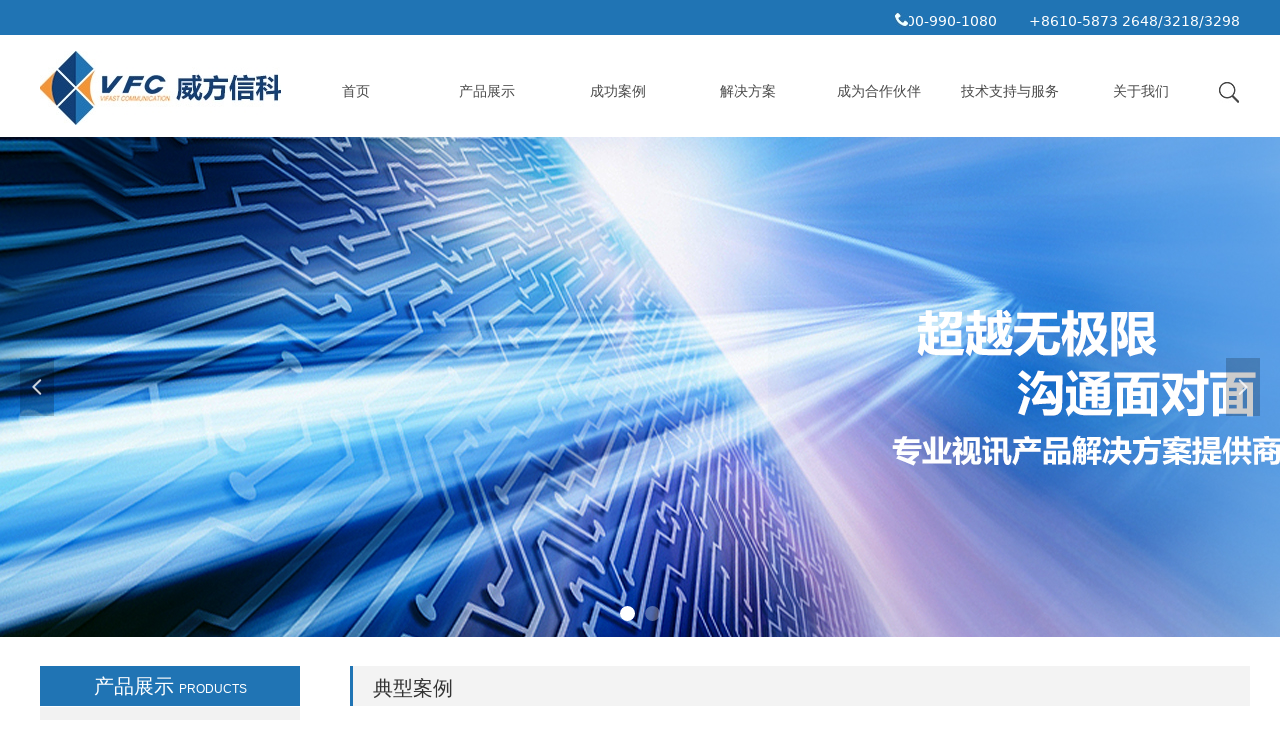

--- FILE ---
content_type: text/html; charset=utf-8
request_url: http://videoconference.net.cn/productinfo/1158885.html?templateId=1374302
body_size: 18539
content:


<!DOCTYPE html>

<html class="smart-design-mode">
<head>


        <meta name="viewport" content="width=device-width" />

    <meta http-equiv="Content-Type" content="text/html; charset=utf-8" />
    <meta name="description" />
    <meta name="keywords" />
    <meta name="renderer" content="webkit" />
    <meta name="applicable-device" content="pc" />
    <meta http-equiv="Cache-Control" content="no-transform" />
    <title>国家电网-北京威方信科科技有限公司</title>
    <link rel="icon" href="//nwzimg.wezhan.cn/sitefiles10292/10292478/1.jpg"/><link rel="shortcut icon" href="//nwzimg.wezhan.cn/sitefiles10292/10292478/1.jpg"/><link rel="bookmark" href="//nwzimg.wezhan.cn/sitefiles10292/10292478/1.jpg"/>
    <link href="https://nwzimg.wezhan.cn/Designer/Content/bottom/pcstyle.css?_version=20250314160850" rel="stylesheet" type="text/css"/>
    <link href="https://nwzimg.wezhan.cn/Content/public/css/reset.css?_version=20250424171848" rel="stylesheet" type="text/css"/>
    <link href="https://nwzimg.wezhan.cn/static/iconfont/1.0.0/iconfont.css?_version=20250314160853" rel="stylesheet" type="text/css"/>
    <link href="https://nwzimg.wezhan.cn/static/iconfont/2.0.0/iconfont.css?_version=20250423163359" rel="stylesheet" type="text/css"/>
    <link href="https://nwzimg.wezhan.cn/static/iconfont/designer/iconfont.css?_version=20250515165214" rel="stylesheet" type="text/css"/>
    <link href="https://nwzimg.wezhan.cn/static/iconfont/companyinfo/iconfont.css?_version=20250314160853" rel="stylesheet" type="text/css"/>
    <link href="https://nwzimg.wezhan.cn/Designer/Content/base/css/pager.css?_version=20250314160850" rel="stylesheet" type="text/css"/>
    <link href="https://nwzimg.wezhan.cn/Designer/Content/base/css/hover-effects.css?_version=20250314160850" rel="stylesheet" type="text/css"/>
    <link href="https://nwzimg.wezhan.cn/Designer/Content/base/css/antChain.css?_version=20250314160850" rel="stylesheet" type="text/css"/>


    
    <link href="//nwzimg.wezhan.cn/pubsf/10292/10292478/css/1374302_Pc_zh-CN.css?preventCdnCacheSeed=4cd695e10cec41538abd62771ee7f973" rel="stylesheet" />
    <script src="https://nwzimg.wezhan.cn/Scripts/JQuery/jquery-3.6.3.min.js?_version=20250314165221" type="text/javascript"></script>
    <script src="https://nwzimg.wezhan.cn/Designer/Scripts/jquery.lazyload.min.js?_version=20250314160851" type="text/javascript"></script>
    <script src="https://nwzimg.wezhan.cn/Designer/Scripts/smart.animation.min.js?_version=20250314160851" type="text/javascript"></script>
    <script src="https://nwzimg.wezhan.cn/Designer/Content/Designer-panel/js/kino.razor.min.js?_version=20250314160850" type="text/javascript"></script>
    <script src="https://nwzimg.wezhan.cn/Scripts/common.min.js?v=20200318&_version=20250811104045" type="text/javascript"></script>
    <script src="https://nwzimg.wezhan.cn/Administration/Scripts/admin.validator.min.js?_version=20250314160844" type="text/javascript"></script>
    <script src="https://nwzimg.wezhan.cn/Administration/Content/plugins/cookie/jquery.cookie.js?_version=20250314160844" type="text/javascript"></script>

    <script type='text/javascript' id='jssor-all' src='https://nwzimg.wezhan.cn/Designer/Scripts/jssor.slider-22.2.16-all.min.js?_version=20250314160851' ></script><script type='text/javascript' id='slideshown' src='https://nwzimg.wezhan.cn/Designer/Scripts/slideshow.js?_version=20250314160851' ></script><script type='text/javascript' id='lz-slider' src='https://nwzimg.wezhan.cn/Scripts/statics/js/lz-slider.min.js' ></script><script type='text/javascript' id='lz-preview' src='https://nwzimg.wezhan.cn/Scripts/statics/js/lz-preview.min.js' ></script>
    
<script type="text/javascript">
           window.SEED_CONFIG = {
       customerId: ""
            };
        $.ajaxSetup({
            cache: false,
            beforeSend: function (jqXHR, settings) {
                settings.data = settings.data && settings.data.length > 0 ? (settings.data + "&") : "";
                settings.data = settings.data + "__RequestVerificationToken=" + $('input[name="__RequestVerificationToken"]').val();
                return true;
            }
        });
</script>



</head>
<body id="smart-body" area="main">
 

    <input type="hidden" id="pageinfo"
           value="1374302"
           data-type="3"
           data-device="Pc"
           data-entityid="1158885" />
    <input id="txtDeviceSwitchEnabled" value="show" type="hidden" />


    


    <div id="mainContentWrapper" style="background-color: transparent; background-image: none; background-repeat: no-repeat;background-position:0 0; background:-moz-linear-gradient(top, none, none);background:-webkit-gradient(linear, left top, left bottom, from(none), to(none));background:-o-linear-gradient(top, none, none);background:-ms-linear-gradient(top, none, none);background:linear-gradient(top, none, none);;
     position: relative; width: 100%;min-width:1200px;background-size: auto;" bgScroll="none">
    <div style="background-color: rgb(255, 255, 255); background-image: none; background-repeat: no-repeat;background-position:0 0; background:-moz-linear-gradient(top, none, none);background:-webkit-gradient(linear, left top, left bottom, from(none), to(none));background:-o-linear-gradient(top, none, none);background:-ms-linear-gradient(top, none, none);background:linear-gradient(top, none, none);;
         position: relative; width: 100%;min-width:1200px;background-size: auto;" bgScroll="none">
        <div class=" header" cpid="1373713" id="smv_Area0" style="width: 1200px; min-height: 40px; height: 666px;position: relative; margin: 0 auto;">
            <div id="smv_tem_2_3" ctype="banner"  class="esmartMargin smartAbs " cpid="1373713" cstyle="Style1" ccolor="Item0" areaId="Area0" isContainer="True" pvid="" tareaId="Area0"  re-direction="y" daxis="Y" isdeletable="True" style="height: 35px; width: 100%; left: 0px; top: 0px;z-index:2;"><div class="yibuFrameContent tem_2_3  banner_Style1  " style="overflow:visible;;" ><div class="fullcolumn-inner smAreaC" id="smc_Area0" cid="tem_2_3" style="width:1200px">
    <div id="smv_tem_3_24" ctype="text"  class="esmartMargin smartAbs " cpid="1373713" cstyle="Style1" ccolor="Item0" areaId="Area0" isContainer="False" pvid="tem_2_3" tareaId="Area0"  re-direction="all" daxis="All" isdeletable="True" style="height: 26px; width: 360px; left: 840px; top: 14px;z-index:2;"><div class="yibuFrameContent tem_3_24  text_Style1  " style="overflow:hidden;;" ><div id='txt_tem_3_24' style="height: 100%;">
    <div class="editableContent" id="txtc_tem_3_24" style="height: 100%; word-wrap:break-word;">
        <p style="text-align:right"><span style="color:#ffffff"><span style="font-size:14px">400-990-1080 &nbsp; &nbsp; &nbsp; &nbsp;+8610-5873 2648/3218/3298</span></span></p>

    </div>
</div>

<script>
    var tables = $(' #smv_tem_3_24').find('table')
    for (var i = 0; i < tables.length; i++) {
        var tab = tables[i]
        var borderWidth = $(tab).attr('border')
        if (borderWidth <= 0 || !borderWidth) {
            console.log(tab)
            $(tab).addClass('hidden-border')
            $(tab).children("tbody").children("tr").children("td").addClass('hidden-border')
            $(tab).children("tbody").children("tr").children("th").addClass('hidden-border')
            $(tab).children("thead").children("tr").children("td").addClass('hidden-border')
            $(tab).children("thead").children("tr").children("th").addClass('hidden-border')
            $(tab).children("tfoot").children("tr").children("td").addClass('hidden-border')
            $(tab).children("tfoot").children("tr").children("th").addClass('hidden-border')
        }
    }
</script></div></div><div id="smv_tem_4_54" ctype="image"  class="esmartMargin smartAbs " cpid="1373713" cstyle="Style1" ccolor="Item0" areaId="Area0" isContainer="False" pvid="tem_2_3" tareaId="Area0"  re-direction="all" daxis="All" isdeletable="True" style="height: 14px; width: 14px; left: 855px; top: 13px;z-index:3;"><div class="yibuFrameContent tem_4_54  image_Style1  " style="overflow:visible;;" >
    <div class="w-image-box image-clip-wrap" data-fillType="0" id="div_tem_4_54">
        <a target="_self" href="">
            <img loading="lazy" 
                 src="//nwzimg.wezhan.cn/contents/sitefiles2058/10292478/images/37558307.jpeg" 
                 alt="" 
                 title="" 
                 id="img_smv_tem_4_54" 
                 style="width: 12px; height:12px;"
                 class=""
             >
        </a>
    </div>

    <script type="text/javascript">
        $(function () {
            
                InitImageSmv("tem_4_54", "12", "14", "0");
            
                 });
    </script>

</div></div></div>
<div id="bannerWrap_tem_2_3" class="fullcolumn-outer" style="position: absolute; top: 0; bottom: 0;">
</div>

<script type="text/javascript">

    $(function () {
        var resize = function () {
            $("#smv_tem_2_3 >.yibuFrameContent>.fullcolumn-inner").width($("#smv_tem_2_3").parent().width());
            $('#bannerWrap_tem_2_3').fullScreen(function (t) {
                if (VisitFromMobile()) {
                    t.css("min-width", t.parent().width())
                }
            });
        }
        if (typeof (LayoutConverter) !== "undefined") {
            LayoutConverter.CtrlJsVariableList.push({
                CtrlId: "tem_2_3",
                ResizeFunc: resize,
            });
        } else {
            $(window).resize(function (e) {
                if (e.target == this) {
                    resize();
                }
            });
        }

        resize();
    });
</script>
</div></div><div id="smv_tem_9_21" ctype="slideset"  class="esmartMargin smartAbs " cpid="1373713" cstyle="Style1" ccolor="Item0" areaId="Area0" isContainer="True" pvid="" tareaId="Area0"  re-direction="y" daxis="Y" isdeletable="True" style="height: 500px; width: 100%; left: 0px; top: 137px;z-index:1;"><div class="yibuFrameContent tem_9_21  slideset_Style1  " style="overflow:visible;;" >
<!--w-slide-->
<div id="lider_smv_tem_9_21_wrapper">
    <div class="w-slide" id="slider_smv_tem_9_21">
        <div class="w-slide-inner" data-u="slides">

                <div class="content-box" data-area="Area61071">
                    <div id="smc_Area61071" cid="tem_9_21" class="smAreaC slideset_AreaC">
                                            </div>
                    <div class="content-box-inner" style="background-image:url(//nwzimg.wezhan.cn/contents/sitefiles2058/10292478/images/35564567.jpeg);background-position:50% 50%;background-repeat:cover;background-size:cover;background-color:"></div>

                </div>
                <div class="content-box" data-area="Area10614">
                    <div id="smc_Area10614" cid="tem_9_21" class="smAreaC slideset_AreaC">
                                            </div>
                    <div class="content-box-inner" style="background-image:url(//nwzimg.wezhan.cn/contents/sitefiles2058/10292478/images/35564480.jpeg);background-position:50% 50%;background-repeat:cover;background-size:cover;background-color:"></div>

                </div>
        </div>
        <!-- Bullet Navigator -->
        <div data-u="navigator" class="w-slide-btn-box " data-autocenter="1">
            <!-- bullet navigator item prototype -->
            <div class="w-slide-btn" data-u="prototype"></div>
        </div>

        <!-- 1Arrow Navigator -->
        <span data-u="arrowleft" class="w-slide-arrowl  slideArrow  " data-autocenter="2" id="left_tem_9_21">
            <i class="w-itemicon mw-iconfont">&#xb133;</i>
        </span>
        <span data-u="arrowright" class="w-slide-arrowr slideArrow " data-autocenter="2" id="right_tem_9_21">
            <i class="w-itemicon mw-iconfont">&#xb132;</i>
        </span>
    </div>
</div>

<!--/w-slide-->
<script type="text/javascript">
       var jssorCache_tem_9_21  = {
            CtrlId:"tem_9_21",
            SliderId: "slider_smv_tem_9_21",
           Html: $("#slider_smv_tem_9_21")[0].outerHTML,
           On: function (slideIndex, fromIndex) {
               slideAnimation_tem_9_21 (slideIndex, fromIndex);
           }
    };
    var slide_tem_9_21;
        var slideAnimation_tem_9_21 =  function (slideIndex, fromIndex) {
            var $slideWrapper = $("#slider_smv_tem_9_21 .w-slide-inner:last");
            var len = $slideWrapper.find(">.content-box").length

            var $nextSlide = $slideWrapper.find(".content-box:eq(" + ((slideIndex + 1)%len) + ")");
            $nextSlide.find(".animated").smanimate("stop");

            var $curSlide = $slideWrapper.find(".content-box:eq(" + slideIndex + ")");
            $curSlide.find(".animated").smanimate("replay")

            // var $fromSlide = $slideWrapper.find(".content-box:eq(" + fromIndex + ")");
            // $fromSlide.find(".animated").smanimate("stop");

           

            $("#switch_tem_9_21 .page").html(slideIndex + 1);
            $("#smv_tem_9_21").attr("selectArea", $curSlide.attr("data-area"));

            return false;
        }
    tem_9_21_page = 1;
    tem_9_21_sliderset3_init = function () {
        var jssor_1_options_tem_9_21 = {
            $AutoPlay: "False"=="True"?false:"on" == "on",//自动播放
            $PlayOrientation: 1,//2为向上滑，1为向左滑
            $Loop: 1,//循环
            $Idle: parseInt("3000"),//切换间隔
            $SlideDuration: "1000",//延时
            $SlideEasing: $Jease$.$OutQuint,
            
             $SlideshowOptions: {
                $Class: $JssorSlideshowRunner$,
                $Transitions: GetSlideAnimation("3", "1000"),
                $TransitionsOrder: 1
            },
            
            $ArrowNavigatorOptions: {
                $Class: $JssorArrowNavigator$
            },
            $BulletNavigatorOptions: {
                $Class: $JssorBulletNavigator$,
                $ActionMode: "1"
            }
        };

        //初始化幻灯
        var slide = slide_tem_9_21 = new $JssorSlider$("slider_smv_tem_9_21", jssor_1_options_tem_9_21);
        if (typeof (LayoutConverter) !== "undefined") {
            jssorCache_tem_9_21 .JssorOpt= jssor_1_options_tem_9_21,
            jssorCache_tem_9_21 .Jssor = slide;
        }
        $('#smv_tem_9_21').data('jssor_slide', slide);

        //resize游览器的时候触发自动缩放幻灯秀
        //幻灯栏目自动或手动切换时触发的事件
        slide.$On($JssorSlider$.$EVT_PARK,slideAnimation_tem_9_21);
        //切换栏点击事件
        $("#switch_tem_9_21 .left").unbind("click").click(function () {
            if(tem_9_21_page==1){
                tem_9_21_page =2;
            } else {
                tem_9_21_page = tem_9_21_page - 1;
            }
            $("#switch_tem_9_21 .page").html(tem_9_21_page);
            slide.$Prev();
            return false;
        });
        $("#switch_tem_9_21 .right").unbind("click").click(function () {
            if(tem_9_21_page==2){
                tem_9_21_page = 1;
        } else {
        tem_9_21_page = tem_9_21_page + 1;
    }
    $("#switch_tem_9_21 .page").html(tem_9_21_page);
    slide.$Next();
    return false;
    });
    };


    $(function () {

        var jssorCopyTmp = document.getElementById('slider_smv_tem_9_21').cloneNode(true);

        var $jssorIntt = function (skipInit) {

            //获取幻灯显示动画类型
            var $this = $('#slider_smv_tem_9_21');
            var dh = $(document).height();
            var wh = $(window).height();
            var ww = $(window).width();
            var width = 1000;
            //区分页头、页尾、内容区宽度
            if ($this.parents(".header").length > 0 ) {
                width = $this.parents(".header").width();
            } else if ($this.parents(".footer").length > 0 ){
                width = $this.parents(".footer").width();
            } else {
                width = $this.parents(".smvContainer").width();
            }

            if (ww > width) {
                var left = parseInt((ww - width) * 10 / 2) / 10;
                $this.css({ 'left': -left, 'width': ww });
            } else {
                $this.css({ 'left': 0, 'width': ww });
            }

            //解决手机端预览PC端幻灯秀时不通栏问题
            if (VisitFromMobile() && typeof (LayoutConverter) === "undefined") {
                $this.css("min-width", width);
                setTimeout(function () {
                    var boxleft = (width - 330) / 2;
                    $this.find(".w-slide-btn-box").css("left", boxleft + "px");
                }, 300);
            }
            $this.children().not(".slideArrow").css({ "width": $this.width() });

            if (!skipInit) {
                tem_9_21_sliderset3_init();
            }


            var areaId = $("#smv_tem_9_21").attr("tareaid");
            if(areaId==""){
                var mainWidth = $("#smv_Main").width();
                $("#smv_tem_9_21 .slideset_AreaC").css({"width":mainWidth+"px","position":"relative","margin":"0 auto"});
            }else{
                var controlWidth = $("#smv_tem_9_21").width();
                $("#smv_tem_9_21 .slideset_AreaC").css({"width":controlWidth+"px","position":"relative","margin":"0 auto"});
            }
            $("#smv_tem_9_21").attr("selectArea", "Area61071");

            var arrowHeight = $('#slider_smv_tem_9_21 .w-slide-arrowl').eq(-1).outerHeight();
            var arrowTop = (18 - arrowHeight) / 2;
            $('#slider_smv_tem_9_21 .w-slide-arrowl').eq(-1).css('top', arrowTop);
            $('#slider_smv_tem_9_21 .w-slide-arrowr').eq(-1).css('top', arrowTop);
        }
        $jssorIntt();

            
        var ctime = null;

        function ScaleSlider() {
            slide_tem_9_21.$Off($JssorSlider$.$EVT_PARK,slideAnimation_tem_9_21);
            if (ctime) {
                clearTimeout(ctime);
                ctime = null;
            }
            ctime = setTimeout(function () {
                var inst = $('#slider_smv_tem_9_21');
                     var orginWidth = inst.width();
                     if (orginWidth == $(window).width()) return;
                    var inst_parent = inst.parent();
                    inst.remove()
                     inst_parent.append(jssorCopyTmp.cloneNode(true));

                inst_parent.find('.animated').smanimate().stop();
                     //$('.smartRecpt').smrecompute()

                $jssorIntt();
                ctime = null;
            }, 200);

        }
        if (typeof (LayoutConverter) === "undefined") {
            $Jssor$.$CancelEvent(window, "resize", ScaleSlider);
            $Jssor$.$AddEvent(window, "resize", ScaleSlider);
        }
        
          if (typeof (LayoutConverter) !== "undefined") {
            jssorCache_tem_9_21 .ResizeFunc = $jssorIntt;
            LayoutConverter.CtrlJsVariableList.push(jssorCache_tem_9_21 );
        }

    });
</script>
</div></div><div id="smv_tem_17_11" ctype="banner"  class="esmartMargin smartAbs " cpid="1373713" cstyle="Style1" ccolor="Item0" areaId="Area0" isContainer="True" pvid="" tareaId="Area0"  re-direction="y" daxis="Y" isdeletable="True" style="height: 100px; width: 100%; left: 0px; top: 36px;z-index:4;"><div class="yibuFrameContent tem_17_11  banner_Style1  " style="overflow:visible;;" ><div class="fullcolumn-inner smAreaC" id="smc_Area0" cid="tem_17_11" style="width:1200px">
    <div id="smv_tem_18_11" ctype="image"  class="esmartMargin smartAbs " cpid="1373713" cstyle="Style1" ccolor="Item0" areaId="Area0" isContainer="False" pvid="tem_17_11" tareaId="Area0"  re-direction="all" daxis="All" isdeletable="True" style="height: 74px; width: 241px; left: 0px; top: 15px;z-index:2;"><div class="yibuFrameContent tem_18_11  image_Style1  " style="overflow:visible;;" >
    <div class="w-image-box image-clip-wrap" data-fillType="0" id="div_tem_18_11">
        <a target="_self" href="/sy">
            <img loading="lazy" 
                 src="//nwzimg.wezhan.cn/contents/sitefiles2058/10292478/images/37558131.jpeg" 
                 alt="" 
                 title="" 
                 id="img_smv_tem_18_11" 
                 style="width: 239px; height:72px;"
                 class=""
             >
        </a>
    </div>

    <script type="text/javascript">
        $(function () {
            
                InitImageSmv("tem_18_11", "239", "74", "0");
            
                 });
    </script>

</div></div><div id="smv_tem_19_11" ctype="image"  class="esmartMargin smartAbs " cpid="1373713" cstyle="Style1" ccolor="Item0" areaId="Area0" isContainer="False" pvid="tem_17_11" tareaId="Area0"  re-direction="all" daxis="All" isdeletable="True" style="height: 21px; width: 21px; left: 1178px; top: 46px;z-index:4;"><div class="yibuFrameContent tem_19_11  image_Style1  " style="overflow:visible;;" >
    <div class="w-image-box image-clip-wrap" data-fillType="0" id="div_tem_19_11">
        <a target="_self" href="/ss">
            <img loading="lazy" 
                 src="//nwzimg.wezhan.cn/contents/sitefiles2058/10292478/images/37558554.jpeg" 
                 alt="" 
                 title="" 
                 id="img_smv_tem_19_11" 
                 style="width: 19px; height:19px;"
                 class=""
             >
        </a>
    </div>

    <script type="text/javascript">
        $(function () {
            
                InitImageSmv("tem_19_11", "19", "21", "0");
            
                 });
    </script>

</div></div><div id="smv_tem_20_11" ctype="nav"  class="esmartMargin smartAbs " cpid="1373713" cstyle="Style3" ccolor="Item0" areaId="Area0" isContainer="False" pvid="tem_17_11" tareaId="Area0"  re-direction="all" daxis="All" isdeletable="True" style="height: 44px; width: 915px; left: 251px; top: 33px;z-index:3;"><div class="yibuFrameContent tem_20_11  nav_Style3  " style="overflow:visible;;" ><div id="nav_tem_20_11" class="nav_pc_t_3">
    <ul class="w-nav" navstyle="style3">
            <li class="sliding-box" style="left:-0px;top:-0px">
                <div class="sliding" style="width:14.2857142857143%;"></div>
            </li>
                <li class="w-nav-inner" style="height:44px;line-height:44px;width:14.2857142857143%;">
                    <div class="w-nav-item">
                        <a href="/sy" target="_self" class="w-nav-item-link">
                            <span class="mw-iconfont"></span>
                            <span class="w-link-txt">首页</span>
                        </a> 
                        <div class="sliding" style="width:14.2857142857143%;"></div>
                    </div>
                
                </li>
                <li class="w-nav-inner" style="height:44px;line-height:44px;width:14.2857142857143%;">
                    <div class="w-nav-item">
                        <a href="/cpzs" target="_self" class="w-nav-item-link">
                            <span class="mw-iconfont"></span>
                            <span class="w-link-txt">产品展示</span>
                        </a> 
                        <div class="sliding" style="width:14.2857142857143%;"></div>
                    </div>
                <ul class="w-subnav" style="width:170px">
                    <li class="w-subnav-item userWidth">
                    <a href="/cpzs" target="_self" class="w-subnav-link" style="height:40px;line-height:40px;">
                        <span class="navchildren mw-iconfont"></span>
                        <span class="mw-iconfont"></span>
                        <span class="w-link-txt">电视墙服务器</span>
                    </a>

                    </li>
                    <li class="w-subnav-item userWidth">
                    <a href="/lbfwq" target="_self" class="w-subnav-link" style="height:40px;line-height:40px;">
                        <span class="navchildren mw-iconfont"></span>
                        <span class="mw-iconfont"></span>
                        <span class="w-link-txt">录播服务器</span>
                    </a>

                    </li>
                    <li class="w-subnav-item userWidth">
                    <a href="/ddkzdy" target="_self" class="w-subnav-link" style="height:40px;line-height:40px;">
                        <span class="navchildren mw-iconfont"></span>
                        <span class="mw-iconfont"></span>
                        <span class="w-link-txt">多点控制单元(MCU)</span>
                    </a>

                    </li>
                    <li class="w-subnav-item userWidth">
                    <a href="/spzd" target="_self" class="w-subnav-link" style="height:40px;line-height:40px;">
                        <span class="navchildren mw-iconfont"></span>
                        <span class="mw-iconfont"></span>
                        <span class="w-link-txt">视频终端</span>
                    </a>

                    </li>
                </ul>
                
                </li>
                <li class="w-nav-inner" style="height:44px;line-height:44px;width:14.2857142857143%;">
                    <div class="w-nav-item">
                        <a href="/cgal" target="_self" class="w-nav-item-link">
                            <span class="mw-iconfont"></span>
                            <span class="w-link-txt">成功案例</span>
                        </a> 
                        <div class="sliding" style="width:14.2857142857143%;"></div>
                    </div>
                
                </li>
                <li class="w-nav-inner" style="height:44px;line-height:44px;width:14.2857142857143%;">
                    <div class="w-nav-item">
                        <a href="/jjfa" target="_self" class="w-nav-item-link">
                            <span class="mw-iconfont"></span>
                            <span class="w-link-txt">解决方案</span>
                        </a> 
                        <div class="sliding" style="width:14.2857142857143%;"></div>
                    </div>
                <ul class="w-subnav" style="width:170px">
                    <li class="w-subnav-item userWidth">
                    <a href="/jjfa" target="_self" class="w-subnav-link" style="height:40px;line-height:40px;">
                        <span class="navchildren mw-iconfont"></span>
                        <span class="mw-iconfont"></span>
                        <span class="w-link-txt">行业解决方案</span>
                    </a>

                    </li>
                    <li class="w-subnav-item userWidth">
                    <a href="/cpjjfa" target="_self" class="w-subnav-link" style="height:40px;line-height:40px;">
                        <span class="navchildren mw-iconfont"></span>
                        <span class="mw-iconfont"></span>
                        <span class="w-link-txt">产品解决方案</span>
                    </a>

                    </li>
                    <li class="w-subnav-item userWidth">
                    <a href="/xtjjfa" target="_self" class="w-subnav-link" style="height:40px;line-height:40px;">
                        <span class="navchildren mw-iconfont"></span>
                        <span class="mw-iconfont"></span>
                        <span class="w-link-txt">系统解决方案</span>
                    </a>

                    </li>
                </ul>
                
                </li>
                <li class="w-nav-inner" style="height:44px;line-height:44px;width:14.2857142857143%;">
                    <div class="w-nav-item">
                        <a href="/cwhzhb" target="_self" class="w-nav-item-link">
                            <span class="mw-iconfont"></span>
                            <span class="w-link-txt">成为合作伙伴</span>
                        </a> 
                        <div class="sliding" style="width:14.2857142857143%;"></div>
                    </div>
                <ul class="w-subnav" style="width:170px">
                    <li class="w-subnav-item userWidth">
                    <a href="/cwhzhb" target="_self" class="w-subnav-link" style="height:40px;line-height:40px;">
                        <span class="navchildren mw-iconfont"></span>
                        <span class="mw-iconfont"></span>
                        <span class="w-link-txt">产品技术合作</span>
                    </a>

                    </li>
                    <li class="w-subnav-item userWidth">
                    <a href="/qdhz" target="_self" class="w-subnav-link" style="height:40px;line-height:40px;">
                        <span class="navchildren mw-iconfont"></span>
                        <span class="mw-iconfont"></span>
                        <span class="w-link-txt">渠道合作</span>
                    </a>

                    </li>
                    <li class="w-subnav-item userWidth">
                    <a href="/cpoemhz" target="_self" class="w-subnav-link" style="height:40px;line-height:40px;">
                        <span class="navchildren mw-iconfont"></span>
                        <span class="mw-iconfont"></span>
                        <span class="w-link-txt">产品OEM合作</span>
                    </a>

                    </li>
                    <li class="w-subnav-item userWidth">
                    <a href="/hzhb" target="_self" class="w-subnav-link" style="height:40px;line-height:40px;">
                        <span class="navchildren mw-iconfont"></span>
                        <span class="mw-iconfont"></span>
                        <span class="w-link-txt">合作伙伴</span>
                    </a>

                    </li>
                </ul>
                
                </li>
                <li class="w-nav-inner" style="height:44px;line-height:44px;width:14.2857142857143%;">
                    <div class="w-nav-item">
                        <a href="/jszcyfw" target="_self" class="w-nav-item-link">
                            <span class="mw-iconfont"></span>
                            <span class="w-link-txt">技术支持与服务</span>
                        </a> 
                        <div class="sliding" style="width:14.2857142857143%;"></div>
                    </div>
                <ul class="w-subnav" style="width:170px">
                    <li class="w-subnav-item userWidth">
                    <a href="/jszcyfw" target="_self" class="w-subnav-link" style="height:40px;line-height:40px;">
                        <span class="navchildren mw-iconfont"></span>
                        <span class="mw-iconfont"></span>
                        <span class="w-link-txt">售前咨询</span>
                    </a>

                    </li>
                    <li class="w-subnav-item userWidth">
                    <a href="/jswd" target="_self" class="w-subnav-link" style="height:40px;line-height:40px;">
                        <span class="navchildren mw-iconfont"></span>
                        <span class="mw-iconfont"></span>
                        <span class="w-link-txt">技术问答</span>
                    </a>

                    </li>
                    <li class="w-subnav-item userWidth">
                    <a href="/jsfwsb" target="_self" class="w-subnav-link" style="height:40px;line-height:40px;">
                        <span class="navchildren mw-iconfont"></span>
                        <span class="mw-iconfont"></span>
                        <span class="w-link-txt">技术服务申报</span>
                    </a>

                    </li>
                    <li class="w-subnav-item userWidth">
                    <a href="/zlxz" target="_self" class="w-subnav-link" style="height:40px;line-height:40px;">
                        <span class="navchildren mw-iconfont"></span>
                        <span class="mw-iconfont"></span>
                        <span class="w-link-txt">资料下载</span>
                    </a>

                    </li>
                    <li class="w-subnav-item userWidth">
                    <a href="/zsk" target="_self" class="w-subnav-link" style="height:40px;line-height:40px;">
                        <span class="navchildren mw-iconfont"></span>
                        <span class="mw-iconfont"></span>
                        <span class="w-link-txt">知识库</span>
                    </a>

                    </li>
                </ul>
                
                </li>
                <li class="w-nav-inner" style="height:44px;line-height:44px;width:14.2857142857143%;">
                    <div class="w-nav-item">
                        <a href="/gywm" target="_self" class="w-nav-item-link">
                            <span class="mw-iconfont"></span>
                            <span class="w-link-txt">关于我们</span>
                        </a> 
                        <div class="sliding" style="width:14.2857142857143%;"></div>
                    </div>
                <ul class="w-subnav" style="width:170px">
                    <li class="w-subnav-item userWidth">
                    <a href="/gywm" target="_self" class="w-subnav-link" style="height:40px;line-height:40px;">
                        <span class="navchildren mw-iconfont"></span>
                        <span class="mw-iconfont"></span>
                        <span class="w-link-txt">公司简介</span>
                    </a>

                    </li>
                    <li class="w-subnav-item userWidth">
                    <a href="/gljg" target="_self" class="w-subnav-link" style="height:40px;line-height:40px;">
                        <span class="navchildren mw-iconfont"></span>
                        <span class="mw-iconfont"></span>
                        <span class="w-link-txt">管理架构</span>
                    </a>

                    </li>
                    <li class="w-subnav-item userWidth">
                    <a href="/zzrz" target="_self" class="w-subnav-link" style="height:40px;line-height:40px;">
                        <span class="navchildren mw-iconfont"></span>
                        <span class="mw-iconfont"></span>
                        <span class="w-link-txt">资质认证</span>
                    </a>

                    </li>
                    <li class="w-subnav-item userWidth">
                    <a href="/rdxw" target="_self" class="w-subnav-link" style="height:40px;line-height:40px;">
                        <span class="navchildren mw-iconfont"></span>
                        <span class="mw-iconfont"></span>
                        <span class="w-link-txt">热点新闻</span>
                    </a>

                    </li>
                    <li class="w-subnav-item userWidth">
                    <a href="/rczp" target="_self" class="w-subnav-link" style="height:40px;line-height:40px;">
                        <span class="navchildren mw-iconfont"></span>
                        <span class="mw-iconfont"></span>
                        <span class="w-link-txt">人才招聘</span>
                    </a>

                    </li>
                    <li class="w-subnav-item userWidth">
                    <a href="/lxwm" target="_self" class="w-subnav-link" style="height:40px;line-height:40px;">
                        <span class="navchildren mw-iconfont"></span>
                        <span class="mw-iconfont"></span>
                        <span class="w-link-txt">联系我们</span>
                    </a>

                    </li>
                </ul>
                
                </li>


    </ul>
</div>
<script>
    $(function () {
        $('#nav_tem_20_11').find('.w-subnav').hide();
        var $this, item, itemAll, index, itemW, goTo;
        $('#nav_tem_20_11').off('mouseenter').on('mouseenter', '.w-nav-inner', function () {
            
            itemAll = $('#nav_tem_20_11').find('.w-subnav');
            $this = $(this);
            item = $this.find('.w-subnav');
            index = $this.index() -1;
            itemW = $this.width();
            goTo = itemW * index;
            item.slideDown();
            $('#nav_tem_20_11').find('.sliding-box .sliding').hide().show().stop().animate({
                left: goTo
            }, 200, "linear");
        }).off('mouseleave').on('mouseleave', '.w-nav-inner', function () {
            item = $(this).find('.w-subnav');
            item.stop().slideUp();
            $('#nav_tem_20_11').find('.sliding-box .sliding').stop().fadeOut(200);
        });
        SetNavSelectedStyle('nav_tem_20_11');//选中当前导航
    });
</script></div></div></div>
<div id="bannerWrap_tem_17_11" class="fullcolumn-outer" style="position: absolute; top: 0; bottom: 0;">
</div>

<script type="text/javascript">

    $(function () {
        var resize = function () {
            $("#smv_tem_17_11 >.yibuFrameContent>.fullcolumn-inner").width($("#smv_tem_17_11").parent().width());
            $('#bannerWrap_tem_17_11').fullScreen(function (t) {
                if (VisitFromMobile()) {
                    t.css("min-width", t.parent().width())
                }
            });
        }
        if (typeof (LayoutConverter) !== "undefined") {
            LayoutConverter.CtrlJsVariableList.push({
                CtrlId: "tem_17_11",
                ResizeFunc: resize,
            });
        } else {
            $(window).resize(function (e) {
                if (e.target == this) {
                    resize();
                }
            });
        }

        resize();
    });
</script>
</div></div>
        </div>
    </div>
    <div class="main-layout-wrapper" id="smv_AreaMainWrapper" style="background-color: transparent; background-image: none;
         background-repeat: no-repeat;background-position:0 0; background:-moz-linear-gradient(top, none, none);background:-webkit-gradient(linear, left top, left bottom, from(none), to(none));background:-o-linear-gradient(top, none, none);background:-ms-linear-gradient(top, none, none);background:linear-gradient(top, none, none);;background-size: auto"
         bgScroll="none">
        <div class="main-layout" id="tem-main-layout11" style="width:1200px;">
            <div style="display: none">
                
            </div>
            <div class="col-main clearfix">
                <div class="main-wrap" id="tem-main-wrap11" style="margin-left: 310px">
                    <div class="sub-wrap">
                        <div class="" id="smv_MainContent" rel="mainContentWrapper" style="width: 100%; min-height: 400px; position: relative;">
                            
                            <div class="smvWrapper"  style="width: 100%;  position: relative; background-color: transparent; background-image: none; background-repeat: no-repeat; background:-moz-linear-gradient(top, none, none);background:-webkit-gradient(linear, left top, left bottom, from(none), to(none));background:-o-linear-gradient(top, none, none);background:-ms-linear-gradient(top, none, none);background:linear-gradient(top, none, none);;background-position:0 0;background-size:auto;"><div class="smvContainer" id="smv_Main" cpid="1374302" style="min-height:200px;width:900px;height:922px;  position: relative; "><div id="smv_tem_3_50" ctype="productTitleBind"  class="smartRecpt esmartMargin smartAbs " cpid="1374302" cstyle="Style1" ccolor="Item0" areaId="" isContainer="False" pvid="" tareaId=""  re-direction="x" daxis="All" isdeletable="True" style="min-height: 50px; width: 900px; left: 0px; top: 62px;z-index:4;"><div class="yibuFrameContent tem_3_50  productTitleBind_Style1  " style="overflow:visible;;" ><h1 class="w-title">国家电网</h1></div></div><div id="smv_tem_23_27" ctype="productPreviousBind"  class="esmartMargin smartAbs " cpid="1374302" cstyle="Style1" ccolor="Item0" areaId="" isContainer="False" pvid="" tareaId=""  re-direction="x" daxis="All" isdeletable="True" style="height: 26px; width: 480px; left: 0px; top: 846px;z-index:17;"><div class="yibuFrameContent tem_23_27  productPreviousBind_Style1  " style="overflow:visible;;" ><!--previous-->
<a href="/productinfo/1158886.html?templateId=1374302" class="w-previous" target="_self">
    <span class="w-previous-left"><i class="w-arrowicon mw-iconfont ">&#xa134;</i><span class="w-previous-caption">上一个：</span></span>
	<span class="w-previous-title ">中国石油</span>
</a>
<!--/previous--></div></div><div id="smv_tem_24_43" ctype="productNextBind"  class="smartRecpt esmartMargin smartAbs " cpid="1374302" cstyle="Style1" ccolor="Item0" areaId="" isContainer="False" pvid="" tareaId=""  re-direction="x" daxis="All" isdeletable="True" style="min-height: 26px; width: 480px; left: 0px; top: 880px;z-index:18;"><div class="yibuFrameContent tem_24_43  productNextBind_Style1  " style="overflow:visible;;" ><!--next  w-hide 控制隐藏标题和图标-->
<a href="/productinfo/1158884.html?templateId=1374302" class="w-next" target="_self">
    <span class="w-next-left"><i class="w-arrowicon mw-iconfont ">&#xa132;</i><span class="w-next-caption">下一个：</span></span>
    <span class="w-next-title ">八一军区</span>
</a></div></div><div id="smv_tem_25_25" ctype="productContentBind"  class="smartRecpt esmartMargin smartAbs " cpid="1374302" cstyle="Style1" ccolor="Item0" areaId="" isContainer="False" pvid="" tareaId=""  re-direction="all" daxis="All" isdeletable="True" style="min-height: 657px; width: 900px; left: 0px; top: 130px;z-index:19;"><div class="yibuFrameContent tem_25_25  productContentBind_Style1  " style="overflow:visible;;" ><style>
    .w-detail ul, .w-detail li, .w-detail ol {
        list-style: revert;
        margin:0;
    }

    .w-detail ul, .w-detail ol {
        padding-left: 40px;
    }
</style>
<!--product detail-->
<div id="tem_25_25_txt" class="w-detailcontent">
    <div class="w-detail"><p style="text-indent: 2em;"><span style="font-family: 微软雅黑, &quot;Microsoft YaHei&quot;; font-size: 14px;">&nbsp; &nbsp;国家电网公司（State Grid），简称国家电网和国网，是经过国务院同意进行国家授权投资的机构和国家控股公司的试点单位。公司作为关系国家能源安全和国民经济命脉的国有重要骨干企业，以投资、建设和运行经营电网为核心业务，为经济社会发展提供坚强的智能电网保障。为此针对国家电网公司（State Grid）提出来的要求，威方信科提供了电视墙服务器满足了国家电网公司（State Grid）的要求。<br/>&nbsp;&nbsp;&nbsp;&nbsp;威方信科高清电视墙服务器TVW3800 是1080P增强型的高清晰通用分离电视墙服务器产品，可配合各主流品牌高清终端实现多会场显示输出的功能（已获得国家专利）。TVW3800具有世界最强的单台解码能力，特有的端口预览复制功能可以在后台管理和调整会场图像。</span></p><p style="text-indent: 2em;"><span style="font-family: 微软雅黑, &quot;Microsoft YaHei&quot;; font-size: 14px;"><img src="http://img.bj.wezhan.cn/content/sitefiles/2064991/images/9910694_国家电网.jpeg"/></span></p><p style="text-indent: 2em;"><span style="font-family: 微软雅黑, &quot;Microsoft YaHei&quot;; font-size: 14px;"><br/>先进的整体设计</span></p><p style="text-indent: 2em;"><span style="font-family: 微软雅黑, &quot;Microsoft YaHei&quot;; font-size: 14px;">&nbsp;&nbsp;&nbsp; 标准3U硬件设备、工业级服务器架构，可上机架，适用于大规模网络集成服务</span></p><p style="text-indent: 2em;"><span style="font-family: 微软雅黑, &quot;Microsoft YaHei&quot;; font-size: 14px;">&nbsp;&nbsp;&nbsp; 卓越的性能指标，单台最大支持8路视频输出，可堆叠扩容、最高速率20Mbps</span></p><p style="text-indent: 2em;"><span style="font-family: 微软雅黑, &quot;Microsoft YaHei&quot;; font-size: 14px;">&nbsp;&nbsp;&nbsp; 最优的兼容性，完全兼容各种标准协议的MCU、终端，为系统提供良好的可扩展性</span></p><p style="text-indent: 2em;"><span style="font-family: 微软雅黑, &quot;Microsoft YaHei&quot;; font-size: 14px;">&nbsp;&nbsp;&nbsp; Web页面方式控制配置管理，支持多台设备堆叠集中控制管理，操作简单方便</span></p><p><br/></p><p style="text-indent: 2em;"><span style="font-family: 微软雅黑, &quot;Microsoft YaHei&quot;; font-size: 14px;">完善的系统功能<br/>&nbsp;&nbsp;&nbsp; 世界领先的高清解码能力，单台可达32路1080P及64路720P<br/>&nbsp;&nbsp;&nbsp; 独家支持1080P 60FPS 720P 60FPS（H.264HP）画面流畅解码及输出</span></p><p style="text-indent: 2em;"><span style="font-family: 微软雅黑, &quot;Microsoft YaHei&quot;; font-size: 14px;">&nbsp;&nbsp;&nbsp; 真正三百万像素高清画面输出，每路画面分辨率高达2048×1536P</span></p><p style="text-indent: 2em;"><span style="font-family: 微软雅黑, &quot;Microsoft YaHei&quot;; font-size: 14px;">&nbsp;&nbsp;&nbsp; 业界最强的告带宽解码能力，每路最高可达20Mbps</span></p><p style="text-indent: 2em;"><span style="font-family: 微软雅黑, &quot;Microsoft YaHei&quot;; font-size: 14px;">&nbsp;&nbsp;&nbsp; 世界领先的对画面合成技术，最高可达36分屏，并支持多种分屏模式</span></p><p style="text-indent: 2em;"><span style="font-family: 微软雅黑, &quot;Microsoft YaHei&quot;; font-size: 14px;">&nbsp;&nbsp;&nbsp; 业界最强的后台解码能力，单台支持512个会场的标清解码及轮询显示</span></p><p style="text-indent: 2em;"><span style="font-family: 微软雅黑, &quot;Microsoft YaHei&quot;; font-size: 14px;">&nbsp;&nbsp;&nbsp; 业界最强的多会场输出能力，单台支持256个不同的会场画面同时输出。</span></p><p style="text-indent: 2em;"><span style="font-family: 微软雅黑, &quot;Microsoft YaHei&quot;; font-size: 14px;">&nbsp;&nbsp;&nbsp; 最强的稳定性，真正服务器架构并采用嵌入式系统，支持7×24运行模式</span></p><p style="text-indent: 2em;"><span style="font-family: 微软雅黑, &quot;Microsoft YaHei&quot;; font-size: 14px;">&nbsp;&nbsp;&nbsp; 最强的兼容性，可与各品牌MCU、会议终端及数字监控设备配合使用</span></p><p style="text-indent: 2em;"><span style="font-family: 微软雅黑, &quot;Microsoft YaHei&quot;; font-size: 14px;">&nbsp;&nbsp;&nbsp; 独特的端口复制预览功能，支持同一路视频的复制输出，轻松实现会场的后台预览操控</span></p><p style="text-indent: 2em;"><span style="font-family: 微软雅黑, &quot;Microsoft YaHei&quot;; font-size: 14px;">&nbsp;&nbsp;&nbsp; 支持远程多画面预览及监控</span></p><p style="text-indent: 2em;"><span style="font-family: 微软雅黑, &quot;Microsoft YaHei&quot;; font-size: 14px;">&nbsp;&nbsp;&nbsp; 支持监控设备终端接入</span></p><p style="text-indent: 2em;"><span style="font-family: 微软雅黑, &quot;Microsoft YaHei&quot;; font-size: 14px;">&nbsp;&nbsp;&nbsp;&nbsp;专用控制软件，多台设备通过统一界面操作</span></p><p style="text-indent: 2em;"><span style="font-family: 微软雅黑, &quot;Microsoft YaHei&quot;; font-size: 14px;">&nbsp;&nbsp;&nbsp;&nbsp;最全功能设计，通过3C认证</span></p><p style="text-indent: 2em;"><span style="font-family: 微软雅黑, &quot;Microsoft YaHei&quot;; font-size: 14px;">&nbsp;&nbsp;&nbsp; 电视墙唯一专利</span></p><p style="text-indent: 2em;"><img src="http://img.bj.wezhan.cn/content/sitefiles/2064991/images/9922483_QQ截图20170621155126.png"/></p><p><br/></p><p style="text-indent: 2em;"><span style="font-family: 微软雅黑, &quot;Microsoft YaHei&quot;; font-size: 14px;">威方信科电视墙服务器TVW3800与华为联合构建的视频会议系统帮助国家电网公司（State Grid）完成搭建了电视墙高清。以“节省成本，快捷沟通，清晰流畅”的原则，获得了国家电网公司（State Grid）领导的一直认可。</span></p><p><br/></p></div>
</div>
<!--/product detail-->
<script type="text/javascript">

    $(function () {
        var contentWidth = parseInt($('#smv_tem_25_25').css("width"));
        ///长图自适应屏幕
        $('#smv_tem_25_25 img').each(function () {
            $(this).load(function () {
                var width = $(this).width();
                if (width > contentWidth){
                    $(this).css("cssText", 'max-width:' + contentWidth + 'px !important;height:auto !important;');
                }
            });
        });
        $('#smv_tem_25_25 table').each(function () {
            $(this).removeAttr("width");
            if ($(this).width() > contentWidth) {
                $(this).css("width", "100%");
            }
        });

        var splitLength = $('#tem_25_25_txt').find("div").html().split("_ueditor_page_break_tag_");
        if (splitLength.length > 1) {
            pagination('tem_25_25_txt', "首页", "末页", "上一页", "下一页", function (hisHeight) {
                if (typeof hisHeight == 'undefined')
                {
                    $('#smv_tem_25_25').smrecompute();
                }
                else
                {
                    var tabContentHeight = $('#tem_25_25_txt').height();
                    $('#smv_tem_25_25').smrecompute("recomputeTo", [tabContentHeight, hisHeight]);
                }
                $('#smv_tem_25_25 img').each(function () {
                    var src = $(this).attr("src");
                    if (typeof src != 'undefined' && src != "") {
                        $(this).attr("src", "");
                        $(this)[0].onload = function () {
                            $('#smv_tem_25_25').smrecompute();
                        };
                        $(this).attr("src", src);
                    }
                });
                showBigImg_tem_25_25();
            });
        }
        else
        {
            $('#smv_tem_25_25 img').each(function () {
                var src = $(this).attr("src");
                if (typeof src != 'undefined' && src != "") {
                    $(this).attr("src", "");
                    $(this)[0].onload = function () {
                        $('#smv_tem_25_25').smrecompute();
                    };
                    $(this).attr("src", src);
                }
            });
           showBigImg_tem_25_25();
        }

        xwezhan.cssUeditorTale();
    });

    function showBigImg_tem_25_25()
    {
        if (false)
        {
            var bigImageArray = [];
            $('#smv_tem_25_25 img').each(function () {
                if ($(this).parents("a").length == 0) {
                    var srcStr = $(this).attr("src");
                   $(this).lzpreview({
                        cssLink: '/Content/css/atlas-preview.css',
                        pageSize: 1,//每页最大图片数
                        imgUrl: [srcStr],
                        imgAlt: [''],
                        imgLink: ['javascript:void(0)'],
                        imgTarget: [''],
                        itemSelect: $(this),
                        arrow: false,
                        thumbnail: false
                    });
                }
            });
        }
    }
</script>
</div></div><div id="smv_tem_26_4" ctype="area"  class="esmartMargin smartAbs " cpid="1374302" cstyle="Style1" ccolor="Item0" areaId="Main" isContainer="True" pvid="" tareaId="Main"  re-direction="all" daxis="All" isdeletable="True" style="height: 40px; width: 900px; left: 0px; top: 0px;z-index:2;"><div class="yibuFrameContent tem_26_4  area_Style1  " style="overflow:visible;;" ><div class="w-container" data-effect-name="enterTop">
    <div class="smAreaC" id="smc_Area0" cid="tem_26_4">
        <div id="smv_tem_27_4" ctype="text"  class="esmartMargin smartAbs " cpid="1374302" cstyle="Style1" ccolor="Item4" areaId="Area0" isContainer="False" pvid="tem_26_4" tareaId=""  re-direction="all" daxis="All" isdeletable="True" style="height: 29px; width: 596px; left: 20px; top: 12px;z-index:2;"><div class="yibuFrameContent tem_27_4  text_Style1  " style="overflow:hidden;;" ><div id='txt_tem_27_4' style="height: 100%;">
    <div class="editableContent" id="txtc_tem_27_4" style="height: 100%; word-wrap:break-word;">
        <p><span style="color:#333333"><span style="font-size:20px">典型案例</span></span></p>

    </div>
</div>

<script>
    var tables = $(' #smv_tem_27_4').find('table')
    for (var i = 0; i < tables.length; i++) {
        var tab = tables[i]
        var borderWidth = $(tab).attr('border')
        if (borderWidth <= 0 || !borderWidth) {
            console.log(tab)
            $(tab).addClass('hidden-border')
            $(tab).children("tbody").children("tr").children("td").addClass('hidden-border')
            $(tab).children("tbody").children("tr").children("th").addClass('hidden-border')
            $(tab).children("thead").children("tr").children("td").addClass('hidden-border')
            $(tab).children("thead").children("tr").children("th").addClass('hidden-border')
            $(tab).children("tfoot").children("tr").children("td").addClass('hidden-border')
            $(tab).children("tfoot").children("tr").children("th").addClass('hidden-border')
        }
    }
</script></div></div>    </div>
</div></div></div><div id="smv_tem_28_31" ctype="line"  class="esmartMargin smartAbs " cpid="1374302" cstyle="Style1" ccolor="Item0" areaId="" isContainer="False" pvid="" tareaId=""  re-direction="x" daxis="All" isdeletable="True" style="height: 20px; width: 900px; left: 0px; top: 814px;z-index:20;"><div class="yibuFrameContent tem_28_31  line_Style1  " style="overflow:visible;;" ><!-- w-line -->
<div style="position:relative; height:100%">
    <div class="w-line" style="position:absolute;top:50%;" linetype="horizontal"></div>
</div>
</div></div></div></div><input type='hidden' name='__RequestVerificationToken' id='token__RequestVerificationToken' value='MeSG6w_VX2n7_82bhtkUh2CdGwgQ76N3wS7Ip3teaDsvQenEUS8GXPyMnMp1GYmwpkwU2ZLus6evthf0VtbMQHzmyYeA4HSewib_KNMM71c1' />
                        </div>
                    </div>
                </div>

            </div>
            <div class="col-left" id="tem-left-colwrapper" style="width: 310px">
                <div style="background-color: none; background-image: none; background-repeat: no-repeat;background-position:0 0; background:-moz-linear-gradient(top, none, none);background:-webkit-gradient(linear, left top, left bottom, from(none), to(none));background:-o-linear-gradient(top, none, none);background:-ms-linear-gradient(top, none, none);background:linear-gradient(top, none, none);;
                     position: relative; width: 100%;background-size: auto;" bgScroll="none">
                    <div class="  clearfix" cpid="1373713" id="smv_Area1" style="width: 100%; min-height: 400px; height: 922px;  position: relative;">
                        <div id="smv_tem_14_3" ctype="area"  class="esmartMargin smartAbs " cpid="1373713" cstyle="Style1" ccolor="Item0" areaId="Area1" isContainer="True" pvid="" tareaId="Area1"  re-direction="all" daxis="All" isdeletable="True" style="height: 40px; width: 260px; left: 0px; top: 0px;z-index:2;"><div class="yibuFrameContent tem_14_3  area_Style1  " style="overflow:visible;;" ><div class="w-container" data-effect-name="enterTop">
    <div class="smAreaC" id="smc_Area0" cid="tem_14_3">
        <div id="smv_tem_15_23" ctype="text"  class="esmartMargin smartAbs " cpid="1373713" cstyle="Style1" ccolor="Item4" areaId="Area0" isContainer="False" pvid="tem_14_3" tareaId="Area1"  re-direction="all" daxis="All" isdeletable="True" style="height: 25px; width: 218px; left: 21px; top: 10px;z-index:2;"><div class="yibuFrameContent tem_15_23  text_Style1  " style="overflow:hidden;;" ><div id='txt_tem_15_23' style="height: 100%;">
    <div class="editableContent" id="txtc_tem_15_23" style="height: 100%; word-wrap:break-word;">
        <p style="text-align:center"><span style="color:#ffffff"><span style="font-size:20px"><span style="font-family:Source Han Sans">产品展示 </span></span><span style="font-size:12px"><span style="font-family:Arial,Helvetica,sans-serif">PRODUCTS</span></span></span></p>

    </div>
</div>

<script>
    var tables = $(' #smv_tem_15_23').find('table')
    for (var i = 0; i < tables.length; i++) {
        var tab = tables[i]
        var borderWidth = $(tab).attr('border')
        if (borderWidth <= 0 || !borderWidth) {
            console.log(tab)
            $(tab).addClass('hidden-border')
            $(tab).children("tbody").children("tr").children("td").addClass('hidden-border')
            $(tab).children("tbody").children("tr").children("th").addClass('hidden-border')
            $(tab).children("thead").children("tr").children("td").addClass('hidden-border')
            $(tab).children("thead").children("tr").children("th").addClass('hidden-border')
            $(tab).children("tfoot").children("tr").children("td").addClass('hidden-border')
            $(tab).children("tfoot").children("tr").children("th").addClass('hidden-border')
        }
    }
</script></div></div>    </div>
</div></div></div><div id="smv_tem_16_16" ctype="nav"  class="esmartMargin smartAbs " cpid="1373713" cstyle="Style8" ccolor="Item0" areaId="Area1" isContainer="False" pvid="" tareaId="Area1"  re-direction="all" daxis="All" isdeletable="True" style="height: 40px; width: 260px; left: 0px; top: 41px;z-index:3;"><div class="yibuFrameContent tem_16_16  nav_Style8  " style="overflow:visible;;" ><!-- userWidth 是否设定了子导航宽度 -->
<div class="nav_pc_t_8" id="nav_tem_16_16">
    <ul class="w-nav" navstyle="style8">
                <li class="w-nav-inner" style="height:100%;line-height:40px">
                    <div class="w-nav-item">
                        <a href="#" target="_self" class="w-nav-item-link">
                            <span class="mw-iconfont"></span>
                            <span class="w-link-txt">电视墙服务器</span>
                        </a>
                       
                    </div>
                </li>

    </ul>
</div>
<script>
    $(function () {
        var $nav = $("#smv_tem_16_16 .w-nav");
        var $inner = $("#smv_tem_16_16 .w-nav-inner");
        var $subnav = $("#smv_tem_16_16 .w-subnav");
        var rightBorder = parseInt($nav.css("border-right-width"));
        var leftBorder = parseInt($nav.css("border-left-width"));
        var topBorder = parseInt($nav.css("border-top-width"));
        var bottomBorder = parseInt($nav.css("border-bottom-width"));
        var height = $("#smv_tem_16_16").height();
        var width = $('#smv_tem_16_16').width();
        $nav.height(height - topBorder - bottomBorder);
        $nav.width(width - leftBorder - rightBorder);
        $subnav.css("left", width - leftBorder - rightBorder + "px");

        $('#nav_tem_16_16').find('.w-subnav').hide();
        var $this, item, itemAll, flag = true;
        $('#nav_tem_16_16').off('mouseenter').on('mouseenter', '.w-nav-inner', function () {
            itemAll = $('#nav_tem_16_16').find('.w-subnav');
            $this = $(this);
            item = $this.find('.w-subnav');
            item.fadeIn(150, function () {
                flag = true
            });
            flag = false
        }).off('mouseleave').on('mouseleave', '.w-nav-inner', function () {
            item = $(this).find('.w-subnav');
            item.fadeOut(150);
            item = undefined && (flag = true);
        });
        SetNavSelectedStyle('nav_tem_16_16');//选中当前导航
    });
</script></div></div><div id="smv_tem_21_19" ctype="nav"  class="esmartMargin smartAbs " cpid="1373713" cstyle="Style8" ccolor="Item0" areaId="Area1" isContainer="False" pvid="" tareaId="Area1"  re-direction="all" daxis="All" isdeletable="True" style="height: 160px; width: 260px; left: 0px; top: 84px;z-index:3;"><div class="yibuFrameContent tem_21_19  nav_Style8  " style="overflow:visible;;" ><!-- userWidth 是否设定了子导航宽度 -->
<div class="nav_pc_t_8" id="nav_tem_21_19">
    <ul class="w-nav" navstyle="style8">
                <li class="w-nav-inner" style="height:25%;line-height:40px">
                    <div class="w-nav-item">
                        <a href="/tvw3800gqdsqfwq" target="_self" class="w-nav-item-link">
                            <span class="mw-iconfont">ꁕ</span>
                            <span class="w-link-txt">TVW3800高清电视墙服务器</span>
                        </a>
                       
                    </div>
                </li>
                <li class="w-nav-inner" style="height:25%;line-height:40px">
                    <div class="w-nav-item">
                        <a href="/tvw58004kcqdsqfwq" target="_self" class="w-nav-item-link">
                            <span class="mw-iconfont">ꁕ</span>
                            <span class="w-link-txt">TVW5800 4K超清电视墙服务器</span>
                        </a>
                       
                    </div>
                </li>
                <li class="w-nav-inner" style="height:25%;line-height:40px">
                    <div class="w-nav-item">
                        <a href="/tvw3800sbqdsqfwq" target="_self" class="w-nav-item-link">
                            <span class="mw-iconfont">ꁕ</span>
                            <span class="w-link-txt">TVW3800-S标清电视墙服务器</span>
                        </a>
                       
                    </div>
                </li>
                <li class="w-nav-inner" style="height:25%;line-height:40px">
                    <div class="w-nav-item">
                        <a href="/tvw3800rzffwq" target="_self" class="w-nav-item-link">
                            <span class="mw-iconfont">ꁕ</span>
                            <span class="w-link-txt">TVW3800-R转发服务器</span>
                        </a>
                       
                    </div>
                </li>

    </ul>
</div>
<script>
    $(function () {
        var $nav = $("#smv_tem_21_19 .w-nav");
        var $inner = $("#smv_tem_21_19 .w-nav-inner");
        var $subnav = $("#smv_tem_21_19 .w-subnav");
        var rightBorder = parseInt($nav.css("border-right-width"));
        var leftBorder = parseInt($nav.css("border-left-width"));
        var topBorder = parseInt($nav.css("border-top-width"));
        var bottomBorder = parseInt($nav.css("border-bottom-width"));
        var height = $("#smv_tem_21_19").height();
        var width = $('#smv_tem_21_19').width();
        $nav.height(height - topBorder - bottomBorder);
        $nav.width(width - leftBorder - rightBorder);
        $subnav.css("left", width - leftBorder - rightBorder + "px");

        $('#nav_tem_21_19').find('.w-subnav').hide();
        var $this, item, itemAll, flag = true;
        $('#nav_tem_21_19').off('mouseenter').on('mouseenter', '.w-nav-inner', function () {
            itemAll = $('#nav_tem_21_19').find('.w-subnav');
            $this = $(this);
            item = $this.find('.w-subnav');
            item.fadeIn(150, function () {
                flag = true
            });
            flag = false
        }).off('mouseleave').on('mouseleave', '.w-nav-inner', function () {
            item = $(this).find('.w-subnav');
            item.fadeOut(150);
            item = undefined && (flag = true);
        });
        SetNavSelectedStyle('nav_tem_21_19');//选中当前导航
    });
</script></div></div><div id="smv_tem_22_45" ctype="nav"  class="esmartMargin smartAbs " cpid="1373713" cstyle="Style8" ccolor="Item0" areaId="Area1" isContainer="False" pvid="" tareaId="Area1"  re-direction="all" daxis="All" isdeletable="True" style="height: 40px; width: 260px; left: 0px; top: 250px;z-index:3;"><div class="yibuFrameContent tem_22_45  nav_Style8  " style="overflow:visible;;" ><!-- userWidth 是否设定了子导航宽度 -->
<div class="nav_pc_t_8" id="nav_tem_22_45">
    <ul class="w-nav" navstyle="style8">
                <li class="w-nav-inner" style="height:100%;line-height:40px">
                    <div class="w-nav-item">
                        <a href="/lbfwq" target="_self" class="w-nav-item-link">
                            <span class="mw-iconfont"></span>
                            <span class="w-link-txt">录播服务器</span>
                        </a>
                       
                    </div>
                </li>

    </ul>
</div>
<script>
    $(function () {
        var $nav = $("#smv_tem_22_45 .w-nav");
        var $inner = $("#smv_tem_22_45 .w-nav-inner");
        var $subnav = $("#smv_tem_22_45 .w-subnav");
        var rightBorder = parseInt($nav.css("border-right-width"));
        var leftBorder = parseInt($nav.css("border-left-width"));
        var topBorder = parseInt($nav.css("border-top-width"));
        var bottomBorder = parseInt($nav.css("border-bottom-width"));
        var height = $("#smv_tem_22_45").height();
        var width = $('#smv_tem_22_45').width();
        $nav.height(height - topBorder - bottomBorder);
        $nav.width(width - leftBorder - rightBorder);
        $subnav.css("left", width - leftBorder - rightBorder + "px");

        $('#nav_tem_22_45').find('.w-subnav').hide();
        var $this, item, itemAll, flag = true;
        $('#nav_tem_22_45').off('mouseenter').on('mouseenter', '.w-nav-inner', function () {
            itemAll = $('#nav_tem_22_45').find('.w-subnav');
            $this = $(this);
            item = $this.find('.w-subnav');
            item.fadeIn(150, function () {
                flag = true
            });
            flag = false
        }).off('mouseleave').on('mouseleave', '.w-nav-inner', function () {
            item = $(this).find('.w-subnav');
            item.fadeOut(150);
            item = undefined && (flag = true);
        });
        SetNavSelectedStyle('nav_tem_22_45');//选中当前导航
    });
</script></div></div><div id="smv_tem_23_45" ctype="nav"  class="esmartMargin smartAbs " cpid="1373713" cstyle="Style8" ccolor="Item0" areaId="Area1" isContainer="False" pvid="" tareaId="Area1"  re-direction="all" daxis="All" isdeletable="True" style="height: 360px; width: 260px; left: 0px; top: 293px;z-index:3;"><div class="yibuFrameContent tem_23_45  nav_Style8  " style="overflow:visible;;" ><!-- userWidth 是否设定了子导航宽度 -->
<div class="nav_pc_t_8" id="nav_tem_23_45">
    <ul class="w-nav" navstyle="style8">
                <li class="w-nav-inner" style="height:11.1111111111111%;line-height:40px">
                    <div class="w-nav-item">
                        <a href="/rss2000igqlbytj" target="_self" class="w-nav-item-link">
                            <span class="mw-iconfont">ꁕ</span>
                            <span class="w-link-txt">RSS2000-I高清录播一体机</span>
                        </a>
                       
                    </div>
                </li>
                <li class="w-nav-inner" style="height:11.1111111111111%;line-height:40px">
                    <div class="w-nav-item">
                        <a href="/rss2000xlgqlbxl" target="_self" class="w-nav-item-link">
                            <span class="mw-iconfont">ꁕ</span>
                            <span class="w-link-txt">RSS2000系列高清录播系列</span>
                        </a>
                       
                    </div>
                </li>
                <li class="w-nav-inner" style="height:11.1111111111111%;line-height:40px">
                    <div class="w-nav-item">
                        <a href="/rss2000nszlbfwq" target="_self" class="w-nav-item-link">
                            <span class="mw-iconfont">ꁕ</span>
                            <span class="w-link-txt">RSS2000-N数字录播服务器</span>
                        </a>
                       
                    </div>
                </li>
                <li class="w-nav-inner" style="height:11.1111111111111%;line-height:40px">
                    <div class="w-nav-item">
                        <a href="/rss2000sfbsdmtlbfwq" target="_self" class="w-nav-item-link">
                            <span class="mw-iconfont">ꁕ</span>
                            <span class="w-link-txt">RSS2000-S分布式多媒体录播服务器</span>
                        </a>
                       
                    </div>
                </li>
                <li class="w-nav-inner" style="height:11.1111111111111%;line-height:40px">
                    <div class="w-nav-item">
                        <a href="/rss2000elmtzbbmq" target="_self" class="w-nav-item-link">
                            <span class="mw-iconfont">ꁕ</span>
                            <span class="w-link-txt">RSS2000-E流媒体直播编码器</span>
                        </a>
                       
                    </div>
                </li>
                <li class="w-nav-inner" style="height:11.1111111111111%;line-height:40px">
                    <div class="w-nav-item">
                        <a href="/rss2000dsypjmq" target="_self" class="w-nav-item-link">
                            <span class="mw-iconfont">ꁕ</span>
                            <span class="w-link-txt">RSS2000-D视音频解码器</span>
                        </a>
                       
                    </div>
                </li>
                <li class="w-nav-inner" style="height:11.1111111111111%;line-height:40px">
                    <div class="w-nav-item">
                        <a href="/rss2000azlsdxlbfwq" target="_self" class="w-nav-item-link">
                            <span class="mw-iconfont">ꁕ</span>
                            <span class="w-link-txt">RSS2000-A阵列式大型录播服务器</span>
                        </a>
                       
                    </div>
                </li>
                <li class="w-nav-inner" style="height:11.1111111111111%;line-height:40px">
                    <div class="w-nav-item">
                        <a href="/rss2000tcytszngzsxj" target="_self" class="w-nav-item-link">
                            <span class="mw-iconfont">ꁕ</span>
                            <span class="w-link-txt">RSS2000-TC一体式智能跟踪摄像机</span>
                        </a>
                       
                    </div>
                </li>
                <li class="w-nav-inner" style="height:11.1111111111111%;line-height:40px">
                    <div class="w-nav-item">
                        <a href="/rss2000tsfbszngzxt" target="_self" class="w-nav-item-link">
                            <span class="mw-iconfont">ꁕ</span>
                            <span class="w-link-txt">RSS2000-TS分布式智能跟踪系统</span>
                        </a>
                       
                    </div>
                </li>

    </ul>
</div>
<script>
    $(function () {
        var $nav = $("#smv_tem_23_45 .w-nav");
        var $inner = $("#smv_tem_23_45 .w-nav-inner");
        var $subnav = $("#smv_tem_23_45 .w-subnav");
        var rightBorder = parseInt($nav.css("border-right-width"));
        var leftBorder = parseInt($nav.css("border-left-width"));
        var topBorder = parseInt($nav.css("border-top-width"));
        var bottomBorder = parseInt($nav.css("border-bottom-width"));
        var height = $("#smv_tem_23_45").height();
        var width = $('#smv_tem_23_45').width();
        $nav.height(height - topBorder - bottomBorder);
        $nav.width(width - leftBorder - rightBorder);
        $subnav.css("left", width - leftBorder - rightBorder + "px");

        $('#nav_tem_23_45').find('.w-subnav').hide();
        var $this, item, itemAll, flag = true;
        $('#nav_tem_23_45').off('mouseenter').on('mouseenter', '.w-nav-inner', function () {
            itemAll = $('#nav_tem_23_45').find('.w-subnav');
            $this = $(this);
            item = $this.find('.w-subnav');
            item.fadeIn(150, function () {
                flag = true
            });
            flag = false
        }).off('mouseleave').on('mouseleave', '.w-nav-inner', function () {
            item = $(this).find('.w-subnav');
            item.fadeOut(150);
            item = undefined && (flag = true);
        });
        SetNavSelectedStyle('nav_tem_23_45');//选中当前导航
    });
</script></div></div><div id="smv_tem_24_50" ctype="nav"  class="esmartMargin smartAbs " cpid="1373713" cstyle="Style8" ccolor="Item0" areaId="Area1" isContainer="False" pvid="" tareaId="Area1"  re-direction="all" daxis="All" isdeletable="True" style="height: 40px; width: 260px; left: 0px; top: 659px;z-index:3;"><div class="yibuFrameContent tem_24_50  nav_Style8  " style="overflow:visible;;" ><!-- userWidth 是否设定了子导航宽度 -->
<div class="nav_pc_t_8" id="nav_tem_24_50">
    <ul class="w-nav" navstyle="style8">
                <li class="w-nav-inner" style="height:100%;line-height:40px">
                    <div class="w-nav-item">
                        <a href="/ddkzdy" target="_self" class="w-nav-item-link">
                            <span class="mw-iconfont"></span>
                            <span class="w-link-txt">多点控制单元(MCU)</span>
                        </a>
                       
                    </div>
                </li>

    </ul>
</div>
<script>
    $(function () {
        var $nav = $("#smv_tem_24_50 .w-nav");
        var $inner = $("#smv_tem_24_50 .w-nav-inner");
        var $subnav = $("#smv_tem_24_50 .w-subnav");
        var rightBorder = parseInt($nav.css("border-right-width"));
        var leftBorder = parseInt($nav.css("border-left-width"));
        var topBorder = parseInt($nav.css("border-top-width"));
        var bottomBorder = parseInt($nav.css("border-bottom-width"));
        var height = $("#smv_tem_24_50").height();
        var width = $('#smv_tem_24_50').width();
        $nav.height(height - topBorder - bottomBorder);
        $nav.width(width - leftBorder - rightBorder);
        $subnav.css("left", width - leftBorder - rightBorder + "px");

        $('#nav_tem_24_50').find('.w-subnav').hide();
        var $this, item, itemAll, flag = true;
        $('#nav_tem_24_50').off('mouseenter').on('mouseenter', '.w-nav-inner', function () {
            itemAll = $('#nav_tem_24_50').find('.w-subnav');
            $this = $(this);
            item = $this.find('.w-subnav');
            item.fadeIn(150, function () {
                flag = true
            });
            flag = false
        }).off('mouseleave').on('mouseleave', '.w-nav-inner', function () {
            item = $(this).find('.w-subnav');
            item.fadeOut(150);
            item = undefined && (flag = true);
        });
        SetNavSelectedStyle('nav_tem_24_50');//选中当前导航
    });
</script></div></div><div id="smv_tem_25_50" ctype="nav"  class="esmartMargin smartAbs " cpid="1373713" cstyle="Style8" ccolor="Item0" areaId="Area1" isContainer="False" pvid="" tareaId="Area1"  re-direction="all" daxis="All" isdeletable="True" style="height: 80px; width: 260px; left: 0px; top: 702px;z-index:3;"><div class="yibuFrameContent tem_25_50  nav_Style8  " style="overflow:visible;;" ><!-- userWidth 是否设定了子导航宽度 -->
<div class="nav_pc_t_8" id="nav_tem_25_50">
    <ul class="w-nav" navstyle="style8">
                <li class="w-nav-inner" style="height:50%;line-height:40px">
                    <div class="w-nav-item">
                        <a href="/mcs3000" target="_self" class="w-nav-item-link">
                            <span class="mw-iconfont">ꁕ</span>
                            <span class="w-link-txt">MCS3000</span>
                        </a>
                       
                    </div>
                </li>
                <li class="w-nav-inner" style="height:50%;line-height:40px">
                    <div class="w-nav-item">
                        <a href="/mcs4000" target="_self" class="w-nav-item-link">
                            <span class="mw-iconfont">ꁕ</span>
                            <span class="w-link-txt">MCS4000</span>
                        </a>
                       
                    </div>
                </li>

    </ul>
</div>
<script>
    $(function () {
        var $nav = $("#smv_tem_25_50 .w-nav");
        var $inner = $("#smv_tem_25_50 .w-nav-inner");
        var $subnav = $("#smv_tem_25_50 .w-subnav");
        var rightBorder = parseInt($nav.css("border-right-width"));
        var leftBorder = parseInt($nav.css("border-left-width"));
        var topBorder = parseInt($nav.css("border-top-width"));
        var bottomBorder = parseInt($nav.css("border-bottom-width"));
        var height = $("#smv_tem_25_50").height();
        var width = $('#smv_tem_25_50').width();
        $nav.height(height - topBorder - bottomBorder);
        $nav.width(width - leftBorder - rightBorder);
        $subnav.css("left", width - leftBorder - rightBorder + "px");

        $('#nav_tem_25_50').find('.w-subnav').hide();
        var $this, item, itemAll, flag = true;
        $('#nav_tem_25_50').off('mouseenter').on('mouseenter', '.w-nav-inner', function () {
            itemAll = $('#nav_tem_25_50').find('.w-subnav');
            $this = $(this);
            item = $this.find('.w-subnav');
            item.fadeIn(150, function () {
                flag = true
            });
            flag = false
        }).off('mouseleave').on('mouseleave', '.w-nav-inner', function () {
            item = $(this).find('.w-subnav');
            item.fadeOut(150);
            item = undefined && (flag = true);
        });
        SetNavSelectedStyle('nav_tem_25_50');//选中当前导航
    });
</script></div></div><div id="smv_tem_26_40" ctype="nav"  class="esmartMargin smartAbs " cpid="1373713" cstyle="Style8" ccolor="Item0" areaId="Area1" isContainer="False" pvid="" tareaId="Area1"  re-direction="all" daxis="All" isdeletable="True" style="height: 40px; width: 260px; left: 0px; top: 790px;z-index:3;"><div class="yibuFrameContent tem_26_40  nav_Style8  " style="overflow:visible;;" ><!-- userWidth 是否设定了子导航宽度 -->
<div class="nav_pc_t_8" id="nav_tem_26_40">
    <ul class="w-nav" navstyle="style8">
                <li class="w-nav-inner" style="height:100%;line-height:40px">
                    <div class="w-nav-item">
                        <a href="/spzd" target="_self" class="w-nav-item-link">
                            <span class="mw-iconfont"></span>
                            <span class="w-link-txt">视频终端</span>
                        </a>
                       
                    </div>
                </li>

    </ul>
</div>
<script>
    $(function () {
        var $nav = $("#smv_tem_26_40 .w-nav");
        var $inner = $("#smv_tem_26_40 .w-nav-inner");
        var $subnav = $("#smv_tem_26_40 .w-subnav");
        var rightBorder = parseInt($nav.css("border-right-width"));
        var leftBorder = parseInt($nav.css("border-left-width"));
        var topBorder = parseInt($nav.css("border-top-width"));
        var bottomBorder = parseInt($nav.css("border-bottom-width"));
        var height = $("#smv_tem_26_40").height();
        var width = $('#smv_tem_26_40').width();
        $nav.height(height - topBorder - bottomBorder);
        $nav.width(width - leftBorder - rightBorder);
        $subnav.css("left", width - leftBorder - rightBorder + "px");

        $('#nav_tem_26_40').find('.w-subnav').hide();
        var $this, item, itemAll, flag = true;
        $('#nav_tem_26_40').off('mouseenter').on('mouseenter', '.w-nav-inner', function () {
            itemAll = $('#nav_tem_26_40').find('.w-subnav');
            $this = $(this);
            item = $this.find('.w-subnav');
            item.fadeIn(150, function () {
                flag = true
            });
            flag = false
        }).off('mouseleave').on('mouseleave', '.w-nav-inner', function () {
            item = $(this).find('.w-subnav');
            item.fadeOut(150);
            item = undefined && (flag = true);
        });
        SetNavSelectedStyle('nav_tem_26_40');//选中当前导航
    });
</script></div></div><div id="smv_tem_27_40" ctype="nav"  class="esmartMargin smartAbs " cpid="1373713" cstyle="Style8" ccolor="Item0" areaId="Area1" isContainer="False" pvid="" tareaId="Area1"  re-direction="all" daxis="All" isdeletable="True" style="height: 80px; width: 260px; left: 0px; top: 833px;z-index:3;"><div class="yibuFrameContent tem_27_40  nav_Style8  " style="overflow:visible;;" ><!-- userWidth 是否设定了子导航宽度 -->
<div class="nav_pc_t_8" id="nav_tem_27_40">
    <ul class="w-nav" navstyle="style8">
                <li class="w-nav-inner" style="height:50%;line-height:40px">
                    <div class="w-nav-item">
                        <a href="/vfcec2000" target="_self" class="w-nav-item-link">
                            <span class="mw-iconfont">ꁕ</span>
                            <span class="w-link-txt">VFC&#160;EC2000</span>
                        </a>
                       
                    </div>
                </li>
                <li class="w-nav-inner" style="height:50%;line-height:40px">
                    <div class="w-nav-item">
                        <a href="/easycall1000" target="_self" class="w-nav-item-link">
                            <span class="mw-iconfont">ꁕ</span>
                            <span class="w-link-txt">EASYCALL1000</span>
                        </a>
                       
                    </div>
                </li>

    </ul>
</div>
<script>
    $(function () {
        var $nav = $("#smv_tem_27_40 .w-nav");
        var $inner = $("#smv_tem_27_40 .w-nav-inner");
        var $subnav = $("#smv_tem_27_40 .w-subnav");
        var rightBorder = parseInt($nav.css("border-right-width"));
        var leftBorder = parseInt($nav.css("border-left-width"));
        var topBorder = parseInt($nav.css("border-top-width"));
        var bottomBorder = parseInt($nav.css("border-bottom-width"));
        var height = $("#smv_tem_27_40").height();
        var width = $('#smv_tem_27_40').width();
        $nav.height(height - topBorder - bottomBorder);
        $nav.width(width - leftBorder - rightBorder);
        $subnav.css("left", width - leftBorder - rightBorder + "px");

        $('#nav_tem_27_40').find('.w-subnav').hide();
        var $this, item, itemAll, flag = true;
        $('#nav_tem_27_40').off('mouseenter').on('mouseenter', '.w-nav-inner', function () {
            itemAll = $('#nav_tem_27_40').find('.w-subnav');
            $this = $(this);
            item = $this.find('.w-subnav');
            item.fadeIn(150, function () {
                flag = true
            });
            flag = false
        }).off('mouseleave').on('mouseleave', '.w-nav-inner', function () {
            item = $(this).find('.w-subnav');
            item.fadeOut(150);
            item = undefined && (flag = true);
        });
        SetNavSelectedStyle('nav_tem_27_40');//选中当前导航
    });
</script></div></div>
                    </div>
                </div>
            </div>
            <div class="clearfix"></div>
        </div>
    </div>
    <div style="background-color: rgb(255, 255, 255); background-image: none; background-repeat: no-repeat;background-position:0 0; background:-moz-linear-gradient(top, none, none);background:-webkit-gradient(linear, left top, left bottom, from(none), to(none));background:-o-linear-gradient(top, none, none);background:-ms-linear-gradient(top, none, none);background:linear-gradient(top, none, none);;
         position: relative; width: 100%;min-width:1200px;background-size: auto;" bgScroll="none">
        <div class=" footer clearfix" cpid="1373713" id="smv_Area3" style="width: 1200px; min-height: 40px; height: 281px; position: relative; margin: 0 auto;">
            <div id="smv_tem_10_20" ctype="banner"  class="esmartMargin smartAbs " cpid="1373713" cstyle="Style1" ccolor="Item0" areaId="Area3" isContainer="True" pvid="" tareaId="Area3"  re-direction="y" daxis="Y" isdeletable="True" style="height: 280px; width: 100%; left: 0px; top: 0px;z-index:2;"><div class="yibuFrameContent tem_10_20  banner_Style1  " style="overflow:visible;;" ><div class="fullcolumn-inner smAreaC" id="smc_Area0" cid="tem_10_20" style="width:1200px">
    <div id="smv_tem_11_58" ctype="text"  class="esmartMargin smartAbs " cpid="1373713" cstyle="Style1" ccolor="Item0" areaId="Area0" isContainer="False" pvid="tem_10_20" tareaId="Area3"  re-direction="all" daxis="All" isdeletable="True" style="height: 177px; width: 512px; left: 1px; top: 60px;z-index:2;"><div class="yibuFrameContent tem_11_58  text_Style1  " style="overflow:hidden;;" ><div id='txt_tem_11_58' style="height: 100%;">
    <div class="editableContent" id="txtc_tem_11_58" style="height: 100%; word-wrap:break-word;">
        <p><span style="font-size:28px"><span style="color:#ffffff"><span style="line-height:2"><span style="font-family:Source Han Sans">Tel-400-990-1080</span></span></span></span></p>

<p>&nbsp;</p>

<p><span style="color:#ffffff"><span style="line-height:2"><span style="font-family:Source Han Sans"><span style="font-size:14px">地址/Add : 北京市海淀区知春路甲48号盈都大厦C座1单元15E</span></span></span></span></p>

<p><span style="color:#ffffff"><span style="line-height:2"><span style="font-family:Source Han Sans"><span style="font-size:14px">电话/Tel : +8610-5873 2648/3218/3298</span></span></span></span></p>

<p><span style="color:#ffffff"><span style="line-height:2"><span style="font-family:Source Han Sans"><span style="font-size:14px">邮箱/Email : info@videoconference.net.cn</span></span></span></span></p>

    </div>
</div>

<script>
    var tables = $(' #smv_tem_11_58').find('table')
    for (var i = 0; i < tables.length; i++) {
        var tab = tables[i]
        var borderWidth = $(tab).attr('border')
        if (borderWidth <= 0 || !borderWidth) {
            console.log(tab)
            $(tab).addClass('hidden-border')
            $(tab).children("tbody").children("tr").children("td").addClass('hidden-border')
            $(tab).children("tbody").children("tr").children("th").addClass('hidden-border')
            $(tab).children("thead").children("tr").children("td").addClass('hidden-border')
            $(tab).children("thead").children("tr").children("th").addClass('hidden-border')
            $(tab).children("tfoot").children("tr").children("td").addClass('hidden-border')
            $(tab).children("tfoot").children("tr").children("th").addClass('hidden-border')
        }
    }
</script></div></div><div id="smv_tem_12_32" ctype="image"  class="esmartMargin smartAbs " cpid="1373713" cstyle="Style1" ccolor="Item0" areaId="Area0" isContainer="False" pvid="tem_10_20" tareaId="Area3"  re-direction="all" daxis="All" isdeletable="True" style="height: 130px; width: 130px; left: 1070px; top: 51px;z-index:3;"><div class="yibuFrameContent tem_12_32  image_Style1  " style="overflow:visible;;" >
    <div class="w-image-box image-clip-wrap" data-fillType="0" id="div_tem_12_32">
        <a target="_self" href="">
            <img loading="lazy" 
                 src="//nwzimg.wezhan.cn/contents/sitefiles2058/10292478/images/35564585.jpeg" 
                 alt="" 
                 title="" 
                 id="img_smv_tem_12_32" 
                 style="width: 128px; height:128px;"
                 class=""
             >
        </a>
    </div>

    <script type="text/javascript">
        $(function () {
            
                InitImageSmv("tem_12_32", "128", "130", "0");
            
                 });
    </script>

</div></div><div id="smv_tem_13_9" ctype="text"  class="esmartMargin smartAbs " cpid="1373713" cstyle="Style1" ccolor="Item0" areaId="Area0" isContainer="False" pvid="tem_10_20" tareaId="Area3"  re-direction="all" daxis="All" isdeletable="True" style="height: 56px; width: 374px; left: 825px; top: 193px;z-index:4;"><div class="yibuFrameContent tem_13_9  text_Style1  " style="overflow:hidden;;" ><div id='txt_tem_13_9' style="height: 100%;">
    <div class="editableContent" id="txtc_tem_13_9" style="height: 100%; word-wrap:break-word;">
        <p style="text-align:right"><span style="color:#ffffff"><span style="line-height:2"><span style="font-family:Source Han Sans"><span style="font-size:12px">版权所有&copy; 2017 北京威方信科科技有限公司 All rights reserved &nbsp;</span></span></span></span></p>

<p style="text-align:right"><span style="line-height:2"><span style="font-family:Source Han Sans"><span style="font-size:12px"><a href="https://beian.miit.gov.cn/#/Integrated/index" target="_blank"><span style="color:#ffffff">京ICP备17011317号-1&nbsp;</span></a><span style="color:#ffffff">&nbsp; &nbsp;技术支持：</span><a href="https://facecloud.net/" target="_blank"><span style="color:#ffffff">飞色网络</span></a></span></span></span></p>

    </div>
</div>

<script>
    var tables = $(' #smv_tem_13_9').find('table')
    for (var i = 0; i < tables.length; i++) {
        var tab = tables[i]
        var borderWidth = $(tab).attr('border')
        if (borderWidth <= 0 || !borderWidth) {
            console.log(tab)
            $(tab).addClass('hidden-border')
            $(tab).children("tbody").children("tr").children("td").addClass('hidden-border')
            $(tab).children("tbody").children("tr").children("th").addClass('hidden-border')
            $(tab).children("thead").children("tr").children("td").addClass('hidden-border')
            $(tab).children("thead").children("tr").children("th").addClass('hidden-border')
            $(tab).children("tfoot").children("tr").children("td").addClass('hidden-border')
            $(tab).children("tfoot").children("tr").children("th").addClass('hidden-border')
        }
    }
</script></div></div></div>
<div id="bannerWrap_tem_10_20" class="fullcolumn-outer" style="position: absolute; top: 0; bottom: 0;">
</div>

<script type="text/javascript">

    $(function () {
        var resize = function () {
            $("#smv_tem_10_20 >.yibuFrameContent>.fullcolumn-inner").width($("#smv_tem_10_20").parent().width());
            $('#bannerWrap_tem_10_20').fullScreen(function (t) {
                if (VisitFromMobile()) {
                    t.css("min-width", t.parent().width())
                }
            });
        }
        if (typeof (LayoutConverter) !== "undefined") {
            LayoutConverter.CtrlJsVariableList.push({
                CtrlId: "tem_10_20",
                ResizeFunc: resize,
            });
        } else {
            $(window).resize(function (e) {
                if (e.target == this) {
                    resize();
                }
            });
        }

        resize();
    });
</script>
</div></div>
        </div>
    </div>
</div>
<script type="text/javascript">
    $(function () {
        var sm_areaMain_height = $('#smv_MainContent').height();
        var sm_area1_height = $('#smv_Area1').height();
        if (sm_area1_height > sm_areaMain_height) {
            $('#smv_MainContent').height(sm_area1_height);
            var sm_Main = $('#smv_Main');
            if (sm_Main.length > 0) {
                sm_Main.height(sm_area1_height);
            }
        } else if (sm_areaMain_height > sm_area1_height) {
            $('#smv_Area1').height(sm_areaMain_height);
        }
    });
</script>


        <div style="text-align:center;width: 100%;padding-top: 4px;font-size: 12; background-color: #ffffff;font-family:Tahoma;opacity:1.0;position: relative; z-index: 3;" id="all-icp-bottom">
            <div class="page-bottom--area style1" id="b_style1" style="display:none">
                <div class="bottom-content">
                    <div class="top-area">
                        <div class="icp-area display-style common-style bottom-words" style="margin-bottom: 1px;">
                            <a target="_blank" class="bottom-words" href="https://beian.miit.gov.cn">
                                <span class="icp-words bottom-words"></span>
                            </a>
                        </div>
                        <div class="divider display-style common-style bottom-border" style="vertical-align:-7px;"></div>
                        <div class="ga-area display-style common-style bottom-words">
                            <a target="_blank" class="bottom-words ga_link" href="#">
                                <img src="https://nwzimg.wezhan.cn/Designer/Content/images/ga_icon.png" alt="" /><span class="ga-words bottom-words"></span>
                            </a>
                        </div>
                    </div>
                    <div class="bottom-area">
                        <div class="ali-area display-style common-style bottom-words">
                            <a class="bottom-words" target="_blank" href="#">
                                <?xml version="1.0" encoding="UTF-8" ?>
                                <svg width="55px"
                                     height="13px"
                                     viewBox="0 0 55 13"
                                     version="1.1"
                                     xmlns="http://www.w3.org/2000/svg"
                                     xmlns:xlink="http://www.w3.org/1999/xlink">
                                    <g id="备案信息优化"
                                       stroke="none"
                                       stroke-width="1"
                                       fill="none"
                                       fill-rule="evenodd">
                                        <g id="底部样式4-没有ipv6"
                                           transform="translate(-562.000000, -366.000000)"
                                           fill="#989898"
                                           fill-rule="nonzero">
                                            <g id="编组-2备份"
                                               transform="translate(57.000000, 301.000000)">
                                                <g id="编组-5"
                                                   transform="translate(505.000000, 49.000000)">
                                                    <g id="编组" transform="translate(0.000000, 16.000000)">
                                                        <path d="M30.4355785,11.3507179 C32.2713894,11.2986909 32.9105785,10.0128801 32.9105785,8.9203125 L32.9105785,2.23112331 L33.1558488,2.23112331 L33.4011191,1.2426098 L28.0051731,1.2426098 L28.2504434,2.23112331 L31.9146326,2.23112331 L31.9146326,8.82369088 C31.9146326,9.7676098 31.2234164,10.406799 30.1828758,10.406799 L30.4355785,11.3507179 L30.4355785,11.3507179 Z"
                                                              id="路径"></path>
                                                        <path d="M30.6288218,9.06896115 C30.8740921,8.82369088 30.9781461,8.47436655 30.9781461,7.87977196 L30.9781461,3.1230152 L28.0572002,3.1230152 L28.0572002,9.41828547 L29.6923353,9.41828547 C30.0862542,9.41828547 30.4355785,9.32166385 30.6288218,9.06896115 Z M29.0977407,8.32571791 L29.0977407,4.11896115 L29.9896326,4.11896115 L29.9896326,7.78315034 C29.9896326,8.17706926 29.840984,8.32571791 29.4916596,8.32571791 L29.0977407,8.32571791 Z M23.9396326,1.14598818 L23.9396326,11.3061233 L24.9281461,11.3061233 L24.9281461,2.23855574 L26.1693623,2.23855574 L25.4261191,5.41220439 C25.7234164,5.65747466 26.265984,6.30409628 26.265984,7.44125845 C26.265984,8.57842061 25.6193623,8.97977196 25.4261191,9.07639358 L25.4261191,10.1169341 C25.9686867,10.0649071 27.3585515,9.32166385 27.3585515,7.49328547 C27.3585515,6.40071791 26.9646326,5.61288007 26.6153083,5.11490709 L27.5072002,1.15342061 C27.5072002,1.14598818 23.9396326,1.14598818 23.9396326,1.14598818 L23.9396326,1.14598818 Z M35.340984,10.3101774 L35.1403083,11.2986909 L44.1558488,11.2986909 L43.9105785,10.3101774 L40.1423353,10.3101774 L40.1423353,9.02436655 L43.6132812,9.02436655 L43.368011,8.03585304 L40.1497677,8.03585304 L40.1497677,6.7426098 L42.4761191,6.7426098 C43.5686867,6.7426098 44.1632813,6.20004223 44.1632813,5.05544764 L44.1632813,1.09396115 L35.1403083,1.09396115 L35.1403083,6.69058277 L39.1017948,6.69058277 L39.1017948,7.93179899 L35.8835515,7.93179899 L35.6382812,8.9203125 L39.1092272,8.9203125 L39.1092272,10.2581503 L35.340984,10.2581503 L35.340984,10.3101774 Z M40.1423353,4.51288007 L42.5207137,4.51288007 L42.2754434,3.52436655 L40.1423353,3.52436655 L40.1423353,2.23112331 L43.1153083,2.23112331 L43.1153083,5.05544764 C43.1153083,5.55342061 42.9146326,5.74666385 42.5207137,5.74666385 L40.1423353,5.74666385 L40.1423353,4.51288007 Z M36.2328758,5.75409628 L36.2328758,2.23112331 L39.1538218,2.23112331 L39.1538218,3.47233953 L37.0207137,3.47233953 L36.7754434,4.46085304 L39.1538218,4.46085304 L39.1538218,5.74666385 L36.2328758,5.74666385 L36.2328758,5.75409628 Z M53.922065,1.14598818 L46.8389569,1.14598818 L46.5862542,2.23112331 L54.2193623,2.23112331 L53.922065,1.14598818 Z M46.4376056,11.2540963 L46.3855785,11.3507179 L53.320038,11.3507179 C53.7139569,11.3507179 54.0112542,11.2540963 54.2119299,11.0013936 C54.4126056,10.7040963 54.3605785,10.354772 54.2639569,10.1615287 C54.1673353,9.66355574 53.765984,7.87977196 53.6693623,7.63450169 L53.6693623,7.58247466 L52.6288218,7.58247466 L52.6808488,7.67909628 C52.7328758,7.92436655 53.1788218,9.76017736 53.2754434,10.354772 L47.7234164,10.354772 C47.9686867,9.16558277 48.4146326,7.18112331 48.6673353,6.1926098 L54.9105785,6.1926098 L54.6653083,5.20409628 L46.1403083,5.20409628 L45.895038,6.1926098 L47.6267948,6.1926098 C47.4261191,7.09193412 46.7869299,9.61896115 46.4376056,11.2540963 L46.4376056,11.2540963 Z M3.72341639,9.86423142 C3.27747044,9.7676098 2.98017314,9.41828547 2.98017314,8.9203125 L2.98017314,3.91828547 C3.03220017,3.47233953 3.32949747,3.1230152 3.72341639,3.02639358 L8.38355152,2.03788007 L8.88152449,0.0534206081 L3.47814611,0.0534206081 C1.54571368,0.00139358108 0.00720016892,1.53990709 0.00720016892,3.4203125 L0.00720016892,9.36625845 C0.00720016892,11.2466639 1.59030828,12.8372044 3.47814611,12.8372044 L8.88152449,12.8372044 L8.38355152,10.8527449 L3.72341639,9.86423142 Z M17.3024704,0.00139358108 L11.8544975,0.00139358108 L12.3524704,1.98585304 L17.0051731,2.97436655 C17.4511191,3.07098818 17.7484164,3.4203125 17.7484164,3.86625845 L17.7484164,8.86828547 C17.6963894,9.31423142 17.3990921,9.66355574 17.0051731,9.76017736 L12.345038,10.7561233 L11.847065,12.7405828 L17.3024704,12.7405828 C19.1828758,12.7405828 20.7734164,11.2020693 20.7734164,9.26963682 L20.7734164,3.32369088 C20.7213894,1.53990709 19.1828758,0.00139358108 17.3024704,0.00139358108 Z"
                                                              id="形状"></path>
                                                        <polygon id="路径"
                                                                 points="8.38355152 6.1480152 12.345038 6.1480152 12.345038 6.64598818 8.38355152 6.64598818"></polygon>
                                                    </g>
                                                </g>
                                            </g>
                                        </g>
                                    </g>
                                </svg><span class="bottom-words"> &nbsp;本网站由阿里云提供云计算及安全服务</span>
                            </a>
                        </div>
                        <div class="divider display-style common-style bottom-border"></div>
                        <div class="ipv-area display-style common-style bottom-words">
                            <span class="bottom-words">本网站支持</span>
                            <span class="ipv6-box bottom-words">IPv6</span>
                        </div>
                        <div class="divider display-style common-style bottom-border"></div>
                        <div class="powerby-area display-style common-style bottom-words">
                            <a class="bottom-words" target="_blank" href="#">
                                <span class="bottom-words" style="display: block;"></span>
                            </a>
                        </div>
                    </div>
                </div>
            </div>
            <div class="page-bottom--area style2" id="b_style2" style="display:none">
                <div class="bottom-content">
                    <div class="top-area">
                        <div class="ga-area display-style common-style bottom-words">
                            <a target="_blank" class="bottom-words ga_link" href="#">
                                <img src="https://nwzimg.wezhan.cn/Designer/Content/images/ga_icon.png" alt="" /><span class="ga-words bottom-words"></span>
                            </a>
                        </div>
                        <div class="divider display-style common-style bottom-border" style="vertical-align:-7px;"></div>
                        <div class="icp-area display-style common-style bottom-words" style="margin-bottom: 1px;">
                            <a target="_blank" class="bottom-words" href="https://beian.miit.gov.cn">
                                <span class="icp-words bottom-words"></span>
                            </a>
                        </div>
                    </div>
                    <div class="bottom-area">
                        <div class="ali-area display-style common-style bottom-words">
                            <a class="bottom-words" target="_blank" href="#">
                                <?xml version="1.0" encoding="UTF-8" ?>
                                <svg width="55px"
                                     height="13px"
                                     viewBox="0 0 55 13"
                                     version="1.1"
                                     xmlns="http://www.w3.org/2000/svg"
                                     xmlns:xlink="http://www.w3.org/1999/xlink">
                                    <g id="备案信息优化"
                                       stroke="none"
                                       stroke-width="1"
                                       fill="none"
                                       fill-rule="evenodd">
                                        <g id="底部样式4-没有ipv6"
                                           transform="translate(-562.000000, -366.000000)"
                                           fill="#989898"
                                           fill-rule="nonzero">
                                            <g id="编组-2备份"
                                               transform="translate(57.000000, 301.000000)">
                                                <g id="编组-5"
                                                   transform="translate(505.000000, 49.000000)">
                                                    <g id="编组" transform="translate(0.000000, 16.000000)">
                                                        <path d="M30.4355785,11.3507179 C32.2713894,11.2986909 32.9105785,10.0128801 32.9105785,8.9203125 L32.9105785,2.23112331 L33.1558488,2.23112331 L33.4011191,1.2426098 L28.0051731,1.2426098 L28.2504434,2.23112331 L31.9146326,2.23112331 L31.9146326,8.82369088 C31.9146326,9.7676098 31.2234164,10.406799 30.1828758,10.406799 L30.4355785,11.3507179 L30.4355785,11.3507179 Z"
                                                              id="路径"></path>
                                                        <path d="M30.6288218,9.06896115 C30.8740921,8.82369088 30.9781461,8.47436655 30.9781461,7.87977196 L30.9781461,3.1230152 L28.0572002,3.1230152 L28.0572002,9.41828547 L29.6923353,9.41828547 C30.0862542,9.41828547 30.4355785,9.32166385 30.6288218,9.06896115 Z M29.0977407,8.32571791 L29.0977407,4.11896115 L29.9896326,4.11896115 L29.9896326,7.78315034 C29.9896326,8.17706926 29.840984,8.32571791 29.4916596,8.32571791 L29.0977407,8.32571791 Z M23.9396326,1.14598818 L23.9396326,11.3061233 L24.9281461,11.3061233 L24.9281461,2.23855574 L26.1693623,2.23855574 L25.4261191,5.41220439 C25.7234164,5.65747466 26.265984,6.30409628 26.265984,7.44125845 C26.265984,8.57842061 25.6193623,8.97977196 25.4261191,9.07639358 L25.4261191,10.1169341 C25.9686867,10.0649071 27.3585515,9.32166385 27.3585515,7.49328547 C27.3585515,6.40071791 26.9646326,5.61288007 26.6153083,5.11490709 L27.5072002,1.15342061 C27.5072002,1.14598818 23.9396326,1.14598818 23.9396326,1.14598818 L23.9396326,1.14598818 Z M35.340984,10.3101774 L35.1403083,11.2986909 L44.1558488,11.2986909 L43.9105785,10.3101774 L40.1423353,10.3101774 L40.1423353,9.02436655 L43.6132812,9.02436655 L43.368011,8.03585304 L40.1497677,8.03585304 L40.1497677,6.7426098 L42.4761191,6.7426098 C43.5686867,6.7426098 44.1632813,6.20004223 44.1632813,5.05544764 L44.1632813,1.09396115 L35.1403083,1.09396115 L35.1403083,6.69058277 L39.1017948,6.69058277 L39.1017948,7.93179899 L35.8835515,7.93179899 L35.6382812,8.9203125 L39.1092272,8.9203125 L39.1092272,10.2581503 L35.340984,10.2581503 L35.340984,10.3101774 Z M40.1423353,4.51288007 L42.5207137,4.51288007 L42.2754434,3.52436655 L40.1423353,3.52436655 L40.1423353,2.23112331 L43.1153083,2.23112331 L43.1153083,5.05544764 C43.1153083,5.55342061 42.9146326,5.74666385 42.5207137,5.74666385 L40.1423353,5.74666385 L40.1423353,4.51288007 Z M36.2328758,5.75409628 L36.2328758,2.23112331 L39.1538218,2.23112331 L39.1538218,3.47233953 L37.0207137,3.47233953 L36.7754434,4.46085304 L39.1538218,4.46085304 L39.1538218,5.74666385 L36.2328758,5.74666385 L36.2328758,5.75409628 Z M53.922065,1.14598818 L46.8389569,1.14598818 L46.5862542,2.23112331 L54.2193623,2.23112331 L53.922065,1.14598818 Z M46.4376056,11.2540963 L46.3855785,11.3507179 L53.320038,11.3507179 C53.7139569,11.3507179 54.0112542,11.2540963 54.2119299,11.0013936 C54.4126056,10.7040963 54.3605785,10.354772 54.2639569,10.1615287 C54.1673353,9.66355574 53.765984,7.87977196 53.6693623,7.63450169 L53.6693623,7.58247466 L52.6288218,7.58247466 L52.6808488,7.67909628 C52.7328758,7.92436655 53.1788218,9.76017736 53.2754434,10.354772 L47.7234164,10.354772 C47.9686867,9.16558277 48.4146326,7.18112331 48.6673353,6.1926098 L54.9105785,6.1926098 L54.6653083,5.20409628 L46.1403083,5.20409628 L45.895038,6.1926098 L47.6267948,6.1926098 C47.4261191,7.09193412 46.7869299,9.61896115 46.4376056,11.2540963 L46.4376056,11.2540963 Z M3.72341639,9.86423142 C3.27747044,9.7676098 2.98017314,9.41828547 2.98017314,8.9203125 L2.98017314,3.91828547 C3.03220017,3.47233953 3.32949747,3.1230152 3.72341639,3.02639358 L8.38355152,2.03788007 L8.88152449,0.0534206081 L3.47814611,0.0534206081 C1.54571368,0.00139358108 0.00720016892,1.53990709 0.00720016892,3.4203125 L0.00720016892,9.36625845 C0.00720016892,11.2466639 1.59030828,12.8372044 3.47814611,12.8372044 L8.88152449,12.8372044 L8.38355152,10.8527449 L3.72341639,9.86423142 Z M17.3024704,0.00139358108 L11.8544975,0.00139358108 L12.3524704,1.98585304 L17.0051731,2.97436655 C17.4511191,3.07098818 17.7484164,3.4203125 17.7484164,3.86625845 L17.7484164,8.86828547 C17.6963894,9.31423142 17.3990921,9.66355574 17.0051731,9.76017736 L12.345038,10.7561233 L11.847065,12.7405828 L17.3024704,12.7405828 C19.1828758,12.7405828 20.7734164,11.2020693 20.7734164,9.26963682 L20.7734164,3.32369088 C20.7213894,1.53990709 19.1828758,0.00139358108 17.3024704,0.00139358108 Z"
                                                              id="形状"></path>
                                                        <polygon id="路径"
                                                                 points="8.38355152 6.1480152 12.345038 6.1480152 12.345038 6.64598818 8.38355152 6.64598818"></polygon>
                                                    </g>
                                                </g>
                                            </g>
                                        </g>
                                    </g>
                                </svg><span class="bottom-words">&nbsp;本网站由阿里云提供云计算及安全服务</span>
                            </a>
                        </div>
                        <div class="divider display-style common-style bottom-border"></div>
                        <div class="ipv-area display-style common-style bottom-words">
                            <span class="bottom-words">本网站支持</span>
                            <span class="ipv6-box bottom-words">IPv6</span>
                        </div>
                        <div class="divider display-style common-style bottom-border"></div>
                        <div class="powerby-area display-style common-style bottom-words">
                            <a class="bottom-words" target="_blank" href="#">
                                <span class="bottom-words" style="display: block;"></span>
                            </a>
                        </div>
                    </div>
                </div>
            </div>
            <div class="page-bottom--area style3" id="b_style3" style="display:none">
                <div class="bottom-content">
                    <div class="top-area">
                        <div class="ga-area display-style common-style bottom-words">
                            <a target="_blank" class="bottom-words ga_link" href="#">
                                <img src="https://nwzimg.wezhan.cn/Designer/Content/images/ga_icon.png" alt="" /><span class="ga-words bottom-words"></span>
                            </a>
                        </div>
                        <div class="divider display-style common-style bottom-border" style="vertical-align:-7px;"></div>
                        <div class="copyright-area display-style common-style bottom-words" style="margin-top:2px;"></div>
                        <div class="divider display-style common-style bottom-border" style="vertical-align:-7px;"></div>
                        <div class="icp-area display-style common-style bottom-words" style="margin-bottom: 1px;">
                            <a target="_blank" class="bottom-words" href="https://beian.miit.gov.cn">
                                <span class="icp-words bottom-words"></span>
                            </a>
                        </div>
                    </div>
                    <div class="bottom-area">
                        <div class="ali-area display-style common-style bottom-words">
                            <a class="bottom-words" target="_blank" href="#">
                                <?xml version="1.0" encoding="UTF-8" ?>
                                <svg width="55px"
                                     height="13px"
                                     viewBox="0 0 55 13"
                                     version="1.1"
                                     xmlns="http://www.w3.org/2000/svg"
                                     xmlns:xlink="http://www.w3.org/1999/xlink">
                                    <g id="备案信息优化"
                                       stroke="none"
                                       stroke-width="1"
                                       fill="none"
                                       fill-rule="evenodd">
                                        <g id="底部样式4-没有ipv6"
                                           transform="translate(-562.000000, -366.000000)"
                                           fill="#989898"
                                           fill-rule="nonzero">
                                            <g id="编组-2备份"
                                               transform="translate(57.000000, 301.000000)">
                                                <g id="编组-5"
                                                   transform="translate(505.000000, 49.000000)">
                                                    <g id="编组" transform="translate(0.000000, 16.000000)">
                                                        <path d="M30.4355785,11.3507179 C32.2713894,11.2986909 32.9105785,10.0128801 32.9105785,8.9203125 L32.9105785,2.23112331 L33.1558488,2.23112331 L33.4011191,1.2426098 L28.0051731,1.2426098 L28.2504434,2.23112331 L31.9146326,2.23112331 L31.9146326,8.82369088 C31.9146326,9.7676098 31.2234164,10.406799 30.1828758,10.406799 L30.4355785,11.3507179 L30.4355785,11.3507179 Z"
                                                              id="路径"></path>
                                                        <path d="M30.6288218,9.06896115 C30.8740921,8.82369088 30.9781461,8.47436655 30.9781461,7.87977196 L30.9781461,3.1230152 L28.0572002,3.1230152 L28.0572002,9.41828547 L29.6923353,9.41828547 C30.0862542,9.41828547 30.4355785,9.32166385 30.6288218,9.06896115 Z M29.0977407,8.32571791 L29.0977407,4.11896115 L29.9896326,4.11896115 L29.9896326,7.78315034 C29.9896326,8.17706926 29.840984,8.32571791 29.4916596,8.32571791 L29.0977407,8.32571791 Z M23.9396326,1.14598818 L23.9396326,11.3061233 L24.9281461,11.3061233 L24.9281461,2.23855574 L26.1693623,2.23855574 L25.4261191,5.41220439 C25.7234164,5.65747466 26.265984,6.30409628 26.265984,7.44125845 C26.265984,8.57842061 25.6193623,8.97977196 25.4261191,9.07639358 L25.4261191,10.1169341 C25.9686867,10.0649071 27.3585515,9.32166385 27.3585515,7.49328547 C27.3585515,6.40071791 26.9646326,5.61288007 26.6153083,5.11490709 L27.5072002,1.15342061 C27.5072002,1.14598818 23.9396326,1.14598818 23.9396326,1.14598818 L23.9396326,1.14598818 Z M35.340984,10.3101774 L35.1403083,11.2986909 L44.1558488,11.2986909 L43.9105785,10.3101774 L40.1423353,10.3101774 L40.1423353,9.02436655 L43.6132812,9.02436655 L43.368011,8.03585304 L40.1497677,8.03585304 L40.1497677,6.7426098 L42.4761191,6.7426098 C43.5686867,6.7426098 44.1632813,6.20004223 44.1632813,5.05544764 L44.1632813,1.09396115 L35.1403083,1.09396115 L35.1403083,6.69058277 L39.1017948,6.69058277 L39.1017948,7.93179899 L35.8835515,7.93179899 L35.6382812,8.9203125 L39.1092272,8.9203125 L39.1092272,10.2581503 L35.340984,10.2581503 L35.340984,10.3101774 Z M40.1423353,4.51288007 L42.5207137,4.51288007 L42.2754434,3.52436655 L40.1423353,3.52436655 L40.1423353,2.23112331 L43.1153083,2.23112331 L43.1153083,5.05544764 C43.1153083,5.55342061 42.9146326,5.74666385 42.5207137,5.74666385 L40.1423353,5.74666385 L40.1423353,4.51288007 Z M36.2328758,5.75409628 L36.2328758,2.23112331 L39.1538218,2.23112331 L39.1538218,3.47233953 L37.0207137,3.47233953 L36.7754434,4.46085304 L39.1538218,4.46085304 L39.1538218,5.74666385 L36.2328758,5.74666385 L36.2328758,5.75409628 Z M53.922065,1.14598818 L46.8389569,1.14598818 L46.5862542,2.23112331 L54.2193623,2.23112331 L53.922065,1.14598818 Z M46.4376056,11.2540963 L46.3855785,11.3507179 L53.320038,11.3507179 C53.7139569,11.3507179 54.0112542,11.2540963 54.2119299,11.0013936 C54.4126056,10.7040963 54.3605785,10.354772 54.2639569,10.1615287 C54.1673353,9.66355574 53.765984,7.87977196 53.6693623,7.63450169 L53.6693623,7.58247466 L52.6288218,7.58247466 L52.6808488,7.67909628 C52.7328758,7.92436655 53.1788218,9.76017736 53.2754434,10.354772 L47.7234164,10.354772 C47.9686867,9.16558277 48.4146326,7.18112331 48.6673353,6.1926098 L54.9105785,6.1926098 L54.6653083,5.20409628 L46.1403083,5.20409628 L45.895038,6.1926098 L47.6267948,6.1926098 C47.4261191,7.09193412 46.7869299,9.61896115 46.4376056,11.2540963 L46.4376056,11.2540963 Z M3.72341639,9.86423142 C3.27747044,9.7676098 2.98017314,9.41828547 2.98017314,8.9203125 L2.98017314,3.91828547 C3.03220017,3.47233953 3.32949747,3.1230152 3.72341639,3.02639358 L8.38355152,2.03788007 L8.88152449,0.0534206081 L3.47814611,0.0534206081 C1.54571368,0.00139358108 0.00720016892,1.53990709 0.00720016892,3.4203125 L0.00720016892,9.36625845 C0.00720016892,11.2466639 1.59030828,12.8372044 3.47814611,12.8372044 L8.88152449,12.8372044 L8.38355152,10.8527449 L3.72341639,9.86423142 Z M17.3024704,0.00139358108 L11.8544975,0.00139358108 L12.3524704,1.98585304 L17.0051731,2.97436655 C17.4511191,3.07098818 17.7484164,3.4203125 17.7484164,3.86625845 L17.7484164,8.86828547 C17.6963894,9.31423142 17.3990921,9.66355574 17.0051731,9.76017736 L12.345038,10.7561233 L11.847065,12.7405828 L17.3024704,12.7405828 C19.1828758,12.7405828 20.7734164,11.2020693 20.7734164,9.26963682 L20.7734164,3.32369088 C20.7213894,1.53990709 19.1828758,0.00139358108 17.3024704,0.00139358108 Z"
                                                              id="形状"></path>
                                                        <polygon id="路径"
                                                                 points="8.38355152 6.1480152 12.345038 6.1480152 12.345038 6.64598818 8.38355152 6.64598818"></polygon>
                                                    </g>
                                                </g>
                                            </g>
                                        </g>
                                    </g>
                                </svg><span class="bottom-words">&nbsp;本网站由阿里云提供云计算及安全服务</span>
                            </a>
                        </div>
                        <div class="divider display-style common-style bottom-border"></div>
                        <div class="ipv-area display-style common-style bottom-words">
                            <span class="bottom-words">本网站支持</span>
                            <span class="ipv6-box bottom-words">IPv6</span>
                        </div>
                        <div class="divider display-style common-style bottom-border"></div>
                        <div class="powerby-area display-style common-style bottom-words">
                            <a class="bottom-words" target="_blank" href="#">
                                <span class="bottom-words" style="display: block;"></span>
                            </a>
                        </div>
                    </div>
                </div>
            </div>
            <div class="page-bottom--area style4" id="b_style4" style="display:none">
                <div class="bottom-content">
                    <div class="top-area">
                        <div class="copyright-area display-style common-style bottom-words" style="margin-top:2px;"></div>
                        <div class="divider display-style common-style bottom-border" style="vertical-align:-7px;"></div>
                        <div class="icp-area display-style common-style bottom-words" style="margin-bottom: 1px;">
                            <a target="_blank" class="bottom-words" href="https://beian.miit.gov.cn">
                                <span class="icp-words bottom-words"></span>
                            </a>
                        </div>
                        <div class="divider display-style common-style bottom-border" style="vertical-align:-7px;"></div>
                        <div class="ga-area display-style common-style bottom-words">
                            <a target="_blank" class="bottom-words ga_link" href="#">
                                <img src="https://nwzimg.wezhan.cn/Designer/Content/images/ga_icon.png" alt="" /><span class="ga-words bottom-words"></span>
                            </a>
                        </div>
                    </div>
                    <div class="bottom-area">
                        <div class="ali-area display-style common-style bottom-words">
                            <a class="bottom-words" target="_blank" href="#">
                                <?xml version="1.0" encoding="UTF-8" ?>
                                <svg width="55px"
                                     height="13px"
                                     viewBox="0 0 55 13"
                                     version="1.1"
                                     xmlns="http://www.w3.org/2000/svg"
                                     xmlns:xlink="http://www.w3.org/1999/xlink">
                                    <g id="备案信息优化"
                                       stroke="none"
                                       stroke-width="1"
                                       fill="none"
                                       fill-rule="evenodd">
                                        <g id="底部样式4-没有ipv6"
                                           transform="translate(-562.000000, -366.000000)"
                                           fill="#989898"
                                           fill-rule="nonzero">
                                            <g id="编组-2备份"
                                               transform="translate(57.000000, 301.000000)">
                                                <g id="编组-5"
                                                   transform="translate(505.000000, 49.000000)">
                                                    <g id="编组" transform="translate(0.000000, 16.000000)">
                                                        <path d="M30.4355785,11.3507179 C32.2713894,11.2986909 32.9105785,10.0128801 32.9105785,8.9203125 L32.9105785,2.23112331 L33.1558488,2.23112331 L33.4011191,1.2426098 L28.0051731,1.2426098 L28.2504434,2.23112331 L31.9146326,2.23112331 L31.9146326,8.82369088 C31.9146326,9.7676098 31.2234164,10.406799 30.1828758,10.406799 L30.4355785,11.3507179 L30.4355785,11.3507179 Z"
                                                              id="路径"></path>
                                                        <path d="M30.6288218,9.06896115 C30.8740921,8.82369088 30.9781461,8.47436655 30.9781461,7.87977196 L30.9781461,3.1230152 L28.0572002,3.1230152 L28.0572002,9.41828547 L29.6923353,9.41828547 C30.0862542,9.41828547 30.4355785,9.32166385 30.6288218,9.06896115 Z M29.0977407,8.32571791 L29.0977407,4.11896115 L29.9896326,4.11896115 L29.9896326,7.78315034 C29.9896326,8.17706926 29.840984,8.32571791 29.4916596,8.32571791 L29.0977407,8.32571791 Z M23.9396326,1.14598818 L23.9396326,11.3061233 L24.9281461,11.3061233 L24.9281461,2.23855574 L26.1693623,2.23855574 L25.4261191,5.41220439 C25.7234164,5.65747466 26.265984,6.30409628 26.265984,7.44125845 C26.265984,8.57842061 25.6193623,8.97977196 25.4261191,9.07639358 L25.4261191,10.1169341 C25.9686867,10.0649071 27.3585515,9.32166385 27.3585515,7.49328547 C27.3585515,6.40071791 26.9646326,5.61288007 26.6153083,5.11490709 L27.5072002,1.15342061 C27.5072002,1.14598818 23.9396326,1.14598818 23.9396326,1.14598818 L23.9396326,1.14598818 Z M35.340984,10.3101774 L35.1403083,11.2986909 L44.1558488,11.2986909 L43.9105785,10.3101774 L40.1423353,10.3101774 L40.1423353,9.02436655 L43.6132812,9.02436655 L43.368011,8.03585304 L40.1497677,8.03585304 L40.1497677,6.7426098 L42.4761191,6.7426098 C43.5686867,6.7426098 44.1632813,6.20004223 44.1632813,5.05544764 L44.1632813,1.09396115 L35.1403083,1.09396115 L35.1403083,6.69058277 L39.1017948,6.69058277 L39.1017948,7.93179899 L35.8835515,7.93179899 L35.6382812,8.9203125 L39.1092272,8.9203125 L39.1092272,10.2581503 L35.340984,10.2581503 L35.340984,10.3101774 Z M40.1423353,4.51288007 L42.5207137,4.51288007 L42.2754434,3.52436655 L40.1423353,3.52436655 L40.1423353,2.23112331 L43.1153083,2.23112331 L43.1153083,5.05544764 C43.1153083,5.55342061 42.9146326,5.74666385 42.5207137,5.74666385 L40.1423353,5.74666385 L40.1423353,4.51288007 Z M36.2328758,5.75409628 L36.2328758,2.23112331 L39.1538218,2.23112331 L39.1538218,3.47233953 L37.0207137,3.47233953 L36.7754434,4.46085304 L39.1538218,4.46085304 L39.1538218,5.74666385 L36.2328758,5.74666385 L36.2328758,5.75409628 Z M53.922065,1.14598818 L46.8389569,1.14598818 L46.5862542,2.23112331 L54.2193623,2.23112331 L53.922065,1.14598818 Z M46.4376056,11.2540963 L46.3855785,11.3507179 L53.320038,11.3507179 C53.7139569,11.3507179 54.0112542,11.2540963 54.2119299,11.0013936 C54.4126056,10.7040963 54.3605785,10.354772 54.2639569,10.1615287 C54.1673353,9.66355574 53.765984,7.87977196 53.6693623,7.63450169 L53.6693623,7.58247466 L52.6288218,7.58247466 L52.6808488,7.67909628 C52.7328758,7.92436655 53.1788218,9.76017736 53.2754434,10.354772 L47.7234164,10.354772 C47.9686867,9.16558277 48.4146326,7.18112331 48.6673353,6.1926098 L54.9105785,6.1926098 L54.6653083,5.20409628 L46.1403083,5.20409628 L45.895038,6.1926098 L47.6267948,6.1926098 C47.4261191,7.09193412 46.7869299,9.61896115 46.4376056,11.2540963 L46.4376056,11.2540963 Z M3.72341639,9.86423142 C3.27747044,9.7676098 2.98017314,9.41828547 2.98017314,8.9203125 L2.98017314,3.91828547 C3.03220017,3.47233953 3.32949747,3.1230152 3.72341639,3.02639358 L8.38355152,2.03788007 L8.88152449,0.0534206081 L3.47814611,0.0534206081 C1.54571368,0.00139358108 0.00720016892,1.53990709 0.00720016892,3.4203125 L0.00720016892,9.36625845 C0.00720016892,11.2466639 1.59030828,12.8372044 3.47814611,12.8372044 L8.88152449,12.8372044 L8.38355152,10.8527449 L3.72341639,9.86423142 Z M17.3024704,0.00139358108 L11.8544975,0.00139358108 L12.3524704,1.98585304 L17.0051731,2.97436655 C17.4511191,3.07098818 17.7484164,3.4203125 17.7484164,3.86625845 L17.7484164,8.86828547 C17.6963894,9.31423142 17.3990921,9.66355574 17.0051731,9.76017736 L12.345038,10.7561233 L11.847065,12.7405828 L17.3024704,12.7405828 C19.1828758,12.7405828 20.7734164,11.2020693 20.7734164,9.26963682 L20.7734164,3.32369088 C20.7213894,1.53990709 19.1828758,0.00139358108 17.3024704,0.00139358108 Z"
                                                              id="形状"></path>
                                                        <polygon id="路径"
                                                                 points="8.38355152 6.1480152 12.345038 6.1480152 12.345038 6.64598818 8.38355152 6.64598818"></polygon>
                                                    </g>
                                                </g>
                                            </g>
                                        </g>
                                    </g>
                                </svg><span class="bottom-words">&nbsp;本网站由阿里云提供云计算及安全服务</span>
                            </a>
                        </div>
                        <div class="divider display-style common-style bottom-border"></div>
                        <div class="ipv-area display-style common-style bottom-words">
                            <span class="bottom-words">本网站支持</span>
                            <span class="ipv6-box bottom-words">IPv6</span>
                        </div>
                        <div class="divider display-style common-style bottom-border"></div>
                        <div class="powerby-area display-style common-style bottom-words">
                            <a class="bottom-words" target="_blank" href="#">
                                <span class="bottom-words" style="display: block;"></span>
                            </a>
                        </div>
                    </div>
                </div>
            </div>
        </div>

    <script type="text/javascript">



        $(function () {
            // 延迟加载之后移除延迟属性，以便于被其他代码加载
            $("img[loading='lazy']").on('load', function () {
                $(this).removeAttr('loading')
            }).each(function () {
                if (this.complete) {
                   $(this).removeAttr('loading')
                }
            })

            $("img.lazyload").lazyload({ skip_invisible: false, effect: "fadeIn", failure_limit: 15, threshold: 100 });
            // 推后到OnAdjustFinished 中开启动画
            // 非响应式正常初始化
            if (typeof (LayoutConverter) === "undefined") {
                $('.animated').smanimate();
                // 轮播图除了第一页，控制其他页第二次再次播放时处于停止状态
                $('[ctype="slideset"]').each(function () {
                    $(this).find('.content-box:gt(0) .animated').smanimate('stop');
                }) 
            }
            $('.smartRecpt').smrecompute();
            setCurrentPageTitle('国家电网', 2);
            xwezhan.initWz();
            
            recordPageAccess(
                1374302,
                10292478,
                '1158885',
                '2');
            

            if ($("#txtDeviceSwitchEnabled").val() == "hide") {
                $(".m-deviceSwitch").css("display", "none");
            }

            // 隐藏备案信息展示
            $('div[ctype=companyinfo]').find('.company-info-title').each(function (i, it) {
                if ($(it).text().indexOf('备案') > -1 || $(it).next().text().toLowerCase().indexOf('icp') > -1) {
                    $(it).parent().parent().css('display', 'none');
                }
            })
            var info = {
                icp: "",
                ga: '',
                copyright: '北京威方信科科技有限公司' != "" ? '版权所有© ' + '北京威方信科科技有限公司' : "",
                color: '#989898',
                background: '#ffffff',
                powerby: 'Powered by ' + 'CloudDream',
                ipv6: 'False' == 'True',
                ali: "False" == "True",
                style: 'style1',
                align: 'center',
                fontsize:12
        };

            _initData()
            _initShow()

            function _initData() {
                var linkUrl = "http://www.beian.gov.cn/portal/registerSystemInfo?recordcode="
                if (info.ga != "") {
                    linkUrl = linkUrl + info.ga.substring(5, 19);
                }
                $('.ga_link').attr('href', linkUrl);
                $('.bottom-content').css({ 'text-align': info.align })
                $('.icp-area .icp-words').text(info.icp)
                $('.ga-area .ga-words').text(info.ga)
                $('.copyright-area').text(info.copyright)
                $('.powerby-area').find('span').text(info.powerby)
                $('.page-bottom--area').css({ background: info.background })
                $('.bottom-words').css({ color: info.color })
                $('.bottom-border').css({ background: info.color })
                $('.ipv6-box').css({ 'border-color': info.color })
                $('.ali-area').find('svg g').css({ 'fill': info.color, height: info.fontsize, width: parseInt(info.fontsize * 55 / 13 + 'px') })
                $('.ga-area').find('img').css({ width: info.fontszie + 'px' })

                $('.ipv-area').css({ 'line-height': info.fontsize + 'px' })
                $('.ali-area').find('svg g').css({ 'fill': info.color })
                $('.divider').css({ height: info.fontsize + 'px' })
                $('.ali-area').find('svg').css({ height: info.fontsize, width: parseInt(info.fontsize * 55 / 13 + 'px') })
                $('.ga-area').find('img').css({ width: info.fontsize + 'px', height: info.fontsize + 'px' })
                $('.page-bottom--area').find('.common-style').css({ fontSize: info.fontsize + 'px' })
            }

            function _initShow() {
                if ("True" == "False") {
                    $('.top-area').css('display', 'none');
                }
                if (info.style === 'style1') {
                    $('#b_style1').css('display', 'block');
                    if (!info.ga) {
                        $('.ga-area').hide()
                        $('.ga-area')
                            .prev('.divider')
                            .hide()
                    }
                    if (!info.icp) {
                        $('.icp-area').hide()
                        $('.icp-area')
                            .next('.divider')
                            .hide()
                    }
                }
                if (info.style === 'style2') {
                    $('#b_style2').css('display', 'block');
                    if (!info.ga) {
                        $('.ga-area').hide()
                        $('.ga-area')
                            .next('.divider')
                            .hide()
                    }
                    if (!info.icp) {
                        $('.icp-area').hide()
                        $('.icp-area')
                            .prev('.divider')
                            .hide()
                    }
                }
                if (info.style === 'style3') {
                    $('#b_style3').css('display', 'block');
                    if (!info.ga) {
                        $('.ga-area').hide()
                        $('.ga-area')
                            .next('.divider')
                            .hide()
                    }
                    if (!info.copyright) {
                        $('.copyright-area').hide()
                        $('.copyright-area')
                            .prev('.divider')
                            .hide()
                    }
                    if (!info.icp) {
                        $('.icp-area').hide()
                        $('.icp-area')
                            .prev('.divider')
                            .hide()
                        $('.copyright-area').hide()
                        $('.copyright-area')
                            .prev('.divider')
                            .hide()
                    }
                    if (!info.ga && !info.copyright) {
                        $('.copyright-area').hide()
                        $('.copyright-area')
                            .next('.divider')
                            .hide()
                    }
                }
                if (info.style === 'style4') {
                    $('#b_style4').css('display', 'block');
                    if (!info.icp) {
                        $('.icp-area').hide()
                        $('.icp-area')
                            .prev('.divider')
                            .hide()
                        $('.copyright-area').hide()
                        $('.copyright-area')
                            .next('.divider')
                            .hide()
                    }
                    if (!info.copyright) {
                        $('.copyright-area').hide()
                        $('.copyright-area')
                            .next('.divider')
                            .hide()
                    }
                    if (!info.ga) {
                        $('.ga-area').hide()
                        $('.ga-area')
                            .prev('.divider')
                            .hide()
                    }
                    if (!info.icp && !info.copyright) {
                        $('.icp-area').hide()
                        $('.icp-area')
                            .next('.divider')
                            .hide()
                    }
                }
                if ("False".toLowerCase() == "false") {
                    $('.ali-area').hide()
                    $('.ali-area')
                        .next('.divider')
                        .hide()
                }
                if ("False".toLowerCase() == "false") {
                    $('.ipv-area').hide()
                    $('.ipv-area')
                        .prev('.divider')
                        .hide()
                }
                if ("False".toLowerCase() == "false") {
                    $('.powerby-area').hide()
                    $('.powerby-area')
                        .prev('.divider')
                        .hide()
                }
                if ("False".toLowerCase() == "false" && "False".toLowerCase() == "false") {
                    $('.ipv-area').hide()
                    $('.ipv-area')
                        .next('.divider')
                        .hide()
                }
                if ((!info.ga && !info.icp) || ("False".toLowerCase() == "false" && "False".toLowerCase() == "false" && "False".toLowerCase() == "false")) {
                    $('.top-area').css({ 'margin-bottom': 0 })
                }
                if (!info.ga && !info.icp && "False".toLowerCase() == "false" && "False".toLowerCase() == "false" && "False".toLowerCase() == "false") {
                    $('#all-icp-bottom').css({ 'display': 'none' });
                }
            }
        });
    </script>

    <div id="systemDialogLayer" style="position:relative;z-index:999999"></div>

        <div style='display: none'>
            <script type='text/javascript' src='https://v1.cnzz.com/z_stat.php?id=&web_id='>
            </script>
        </div>

        <!--CDN限流-->
        <script type="text/javascript">
            $.get('/Designer/Common/IsShowVerificationCode', function (res) {
                if (res.IsSuccess && res.IsShowVerificationCode) {
                    var script = document.createElement('script')
                    script.src = "https://nwzimg.wezhan.cn" + "/Scripts/sliderCaptcha/slider-captcha.min.js?_version=20250613165900"
                    script.onload = function () {
                        createSliderCaptcha()
                    }
                    document.head.appendChild(script)
                }
            })
        </script>

</body>
</html>


--- FILE ---
content_type: text/css
request_url: http://nwzimg.wezhan.cn/pubsf/10292/10292478/css/1374302_Pc_zh-CN.css?preventCdnCacheSeed=4cd695e10cec41538abd62771ee7f973
body_size: 5193
content:
.tem_2_3 {position: relative;}.tem_2_3 .fullcolumn-outer {background-color: rgb(32, 116, 180);background-image: none;background-position: 50% 50%;background-repeat: repeat;background: -moz-linear-gradient(top, none, none);background: -o-linear-gradient(top, none, none);background: linear-gradient(top, none, none);background: -webkit-gradient(linear, left top, left bottom, from(none), to(none));background-size: auto;position: absolute;top: 0px;bottom: 0px;z-index: -1;}.tem_2_3 .fullcolumn-inner {background-color: transparent;background-image: none;background-repeat: repeat;background-position: 50% 50%;background: -moz-linear-gradient(top, none, none);background: -o-linear-gradient(top, none, none);background: linear-gradient(top, none, none);background: -webkit-gradient(linear, left top, left bottom, from(none), to(none));position: relative;margin: 0 auto;width: 100%;height: 100%;}.smartFixed .tem_2_3 .fullcolumn-outer {left: 0 !important;}.tem_3_24 {color: inherit;}.tem_3_24 h1, .tem_3_24 h2, .tem_3_24 h3, .tem_3_24 h4, .tem_3_24 h5, .tem_3_24 h6 {font-weight: normal;line-height: 1.2;}.tem_3_24 h2 {font-size: 1.5em;font-weight: normal;}.tem_3_24 h1 {font-size: 2em;font-weight: normal;}.tem_3_24 h3 {font-size: 1.17em;font-weight: normal;}.tem_3_24 h4 {font-size: 13px;font-weight: normal;}.tem_3_24 h5 {font-size: 0.83em;font-weight: normal;}.tem_3_24 h6 {font-size: 0.67em;font-weight: normal;}#cke_txtc_tem_3_24 {z-index: 1000001 !important;}.cke_editor_txtc_tem_3_24_dialog .cke_dialog {z-index: 1000001 !important;}.cke_dialog_background_cover {z-index: 100000 !important;}.hidden-border {border: transparent 1px dotted;}table.cke_show_border,table.cke_show_border > tr > td,table.cke_show_border > tr > th,table.cke_show_border > tbody > tr > td,table.cke_show_border > tbody > tr > th,table.cke_show_border > thead > tr > td,table.cke_show_border > thead > tr > th,table.cke_show_border > tfoot > tr > td,table.cke_show_border > tfoot > tr > th {border: #d3d3d3 1px dotted;}/*.tem_4_54 {overflow: hidden !important;}*/.tem_4_54 .w-image-box {text-align: center;border-top: 0px solid #fff;border-right: 0px solid #fff;border-bottom: 0px solid #fff;border-left: 0px solid #fff;border-radius: 1px;-webkit-opacity: 1;-moz-opacity: 1;-ms-opacity: 1;opacity: 1;filter: alpha(opacity=100);-moz-box-shadow: 0 0 0 transparent;-webkit-box-shadow: 0 0 0 transparent;-ms-box-shadow: 0 0 0 transparent;-o-box-shadow: 0 0 0 transparent;box-shadow: 0 0 0 transparent;box-sizing: border-box;overflow: hidden;width: 100%;height: 100%;}.tem_4_54 .w-image-box img {border: 0;width: 100%;height: 100%;display: block;/*object-fit: cover;*/}.tem_4_54 .w-image-box .imgCliped {width: 100% !important;height: 100% !important;margin-left: 0 !important;margin-top: 0 !important;}.tem_9_21 .w-slide {margin: 0;padding: 0;width:100%;height: 500px;position: relative;top: 0px;left: 0px;overflow: hidden;visibility: hidden;z-index: 1 !important;}.tem_9_21 .w-slide-inner {margin: 0;padding: 0;cursor: default;position: relative;top: 0px;left: 0px;height: 500px;overflow: hidden;}.tem_9_21 .w-slide-inner .content-box {background-repeat: no-repeat;background-position: 50% 50%;background-size: cover;opacity: 1;}.tem_9_21 .w-slide-inner .content-box > .content-box-inner {width: 100% !important;height: 500px !important;position: absolute;z-index: 0 !important;top: 0;left: 0;background-size: cover;}.tem_9_21 .w-slide-inner .content-box>.smAreaC {height: 500px;}.tem_9_21 .w-slide-btn-box {margin: 0;padding: 0;position: absolute;bottom: 16px;right: 16px;}.tem_9_21 .w-slide-btn-box div, .tem_9_21 .w-slide-btn-box div:hover, .tem_9_21 .w-slide-btn-box .w-slide-btnav {margin: 0;padding: 0;position: absolute;width: 15px;height: 15px;border-radius: 50%;overflow: hidden;cursor: pointer;}.tem_9_21 .w-slide-btn-box .w-slide-btnav {background-color: transparent;}.tem_9_21 .w-slide-btn-box div {background-color: rgba(255,255,255,0.3);}.tem_9_21 .w-slide-btn-box .w-slide-btnav {background-color: rgba(255,255,255,1);}.tem_9_21 .w-slide-btn-box .w-slide-btndn, .tem_9_21 .w-slide-btn-box .dn:hover {}.tem_9_21 .w-slide .w-slide-arrowl {margin: 0;padding: 0;top: 0px;left: 10px !important;}.tem_9_21 .w-slide .w-slide-arrowr {margin: 0;padding: 0;top: 0px;left:auto !important;right: 10px;}.tem_9_21 .w-slide .w-slide-arrowl,.tem_9_21 .w-slide .w-slide-arrowr {margin: 0;padding: 20px 8px;display: block;position: absolute;background-color: rgba(0, 0, 0, 0.2);cursor: pointer;text-align: center;overflow: hidden;transition: all 0ms linear;}.tem_9_21 .w-slide .w-slide-arrowl .w-itemicon,.tem_9_21 .w-slide .w-slide-arrowr .w-itemicon {color: #FFF;font-size: 18px;-moz-opacity: .8;-webkit-opacity: .8;-ms-opacity: .8;-o-opacity: .8;opacity: .8;}.tem_9_21 .w-slide .w-slide-arrowl:hover {color: #fff;}.tem_9_21 .w-slide .w-slide-arrowr:hover {color: #fff;}.tem_9_21 .w-slide .w-slide-arrowl.w-slide-arrowldn {background-position: -256px -37px;}.tem_9_21 .w-slide .w-slide-arrowr.w-slide-arrowrdn {background-position: -315px -37px;}.tem_9_21 {position: relative;}.smart-resize .tem_9_21 .w-slide-control {display: block;}.tem_9_21 .w-slide-control {display: none;padding: 0 8px;position: absolute;border-radius: 4px 4px 0 0;background-color: #609ee9;width: 120px;height: 32px;line-height: 32px;font-size: 12px;color: #FFF;text-align: center;}.tem_9_21 .w-slide-control.w-control-top {top: -32px;left: 248px;}.tem_9_21 .w-slide-control.w-control-bottom {bottom: -32px;left: 248px;border-radius: 0 0 4px 4px;}.tem_9_21 .w-slide-control .w-control-link {width: 20px;height: 32px;float: left;text-decoration: none;}.tem_9_21 .w-slide-control .w-control-link .w-control-icon {margin-top: 7px;display: block;width: 18px;height: 18px;line-height: 18px;border-radius: 50px;background-color: #3E89E5;}.tem_9_21 .w-slide-control .w-control-link .w-control-icon .mw-iconfont {color: #FFF;font-size: 10px;}.tem_9_21 .w-slide-control .w-control-text {width: 80px;float: left;display: inline-block;font-family: Tahoma;}.tem_9_21 .w-slide-control .w-control-link .mw-iconfont {font-size: 12px;color: #FFF;}.tem_9_21 .w-slide-control .w-control-link .mw-iconfont:hover {color: #ecf5ff;}.tem_17_11 {position: relative;}.tem_17_11 .fullcolumn-outer {background-color: rgb(255, 255, 255);background-image: none;background-position: 50% 50%;background-repeat: repeat;background: -moz-linear-gradient(top, none, none);background: -o-linear-gradient(top, none, none);background: linear-gradient(top, none, none);background: -webkit-gradient(linear, left top, left bottom, from(none), to(none));background-size: auto;position: absolute;top: 0px;bottom: 0px;z-index: -1;}.tem_17_11 .fullcolumn-inner {background-color: transparent;background-image: none;background-repeat: repeat;background-position: 50% 50%;background: -moz-linear-gradient(top, none, none);background: -o-linear-gradient(top, none, none);background: linear-gradient(top, none, none);background: -webkit-gradient(linear, left top, left bottom, from(none), to(none));position: relative;margin: 0 auto;width: 100%;height: 100%;}.smartFixed .tem_17_11 .fullcolumn-outer {left: 0 !important;}/*.tem_18_11 {overflow: hidden !important;}*/.tem_18_11 .w-image-box {text-align: center;border-top: 0px solid #fff;border-right: 0px solid #fff;border-bottom: 0px solid #fff;border-left: 0px solid #fff;border-radius: 1px;-webkit-opacity: 1;-moz-opacity: 1;-ms-opacity: 1;opacity: 1;filter: alpha(opacity=100);-moz-box-shadow: 0 0 0 transparent;-webkit-box-shadow: 0 0 0 transparent;-ms-box-shadow: 0 0 0 transparent;-o-box-shadow: 0 0 0 transparent;box-shadow: 0 0 0 transparent;box-sizing: border-box;overflow: hidden;width: 100%;height: 100%;}.tem_18_11 .w-image-box img {border: 0;width: 100%;height: 100%;display: block;/*object-fit: cover;*/}.tem_18_11 .w-image-box .imgCliped {width: 100% !important;height: 100% !important;margin-left: 0 !important;margin-top: 0 !important;}/*.tem_19_11 {overflow: hidden !important;}*/.tem_19_11 .w-image-box {text-align: center;border-top: 0px solid #fff;border-right: 0px solid #fff;border-bottom: 0px solid #fff;border-left: 0px solid #fff;border-radius: 1px;-webkit-opacity: 1;-moz-opacity: 1;-ms-opacity: 1;opacity: 1;filter: alpha(opacity=100);-moz-box-shadow: 0 0 0 transparent;-webkit-box-shadow: 0 0 0 transparent;-ms-box-shadow: 0 0 0 transparent;-o-box-shadow: 0 0 0 transparent;box-shadow: 0 0 0 transparent;box-sizing: border-box;overflow: hidden;width: 100%;height: 100%;}.tem_19_11 .w-image-box img {border: 0;width: 100%;height: 100%;display: block;/*object-fit: cover;*/}.tem_19_11 .w-image-box .imgCliped {width: 100% !important;height: 100% !important;margin-left: 0 !important;margin-top: 0 !important;}.tem_20_11 * {box-sizing: content-box;}.tem_20_11 .w-nav {/* reset */margin: 0;padding: 0;position: relative;/* background */background-color: #fff;background-image: none;background-repeat: no-repeat;background-position: 50% 50%;background: -webkit-linear-gradient(none, none);background: -moz-linear-gradient(none, none);background: -ms-linear-gradient(none, none);background: linear-gradient(none, none);background-size: auto;border-top-left-radius: 0;border-bottom-left-radius: 0;border-top-right-radius: 0;border-bottom-right-radius: 0;box-shadow: 0 0 0 rgba(0,0,0,0);}.tem_20_11 .w-nav:after {content: '';display: table;clear: both;zoom: 1}.tem_20_11 .w-nav .w-nav-inner {padding: 0;margin: 0;float: left;list-style: none;width: 25%;height: 44px;line-height: 44px;position: relative;z-index: 2;}.tem_20_11 .w-nav .w-nav-item {padding: 0 15px;margin: 0;position: relative;height: 100%;line-height: inherit;}.tem_20_11 .w-nav .w-nav-item .w-nav-item-link {/* reset */margin: 0;padding: 0;text-decoration: none;outline: none;display: block;height: 100%;color: #4A4A4A;font-weight: 400;font-style: normal;text-decoration: none;text-align: center;white-space: nowrap;overflow: hidden;text-overflow: ellipsis;}.tem_20_11 .w-nav .w-nav-item .w-nav-item-link .w-link-txt {font-family: 'Noto Sans CJK';font-size: 14px;}.tem_20_11 .w-nav .w-nav-item .w-nav-item-link .mw-iconfont {font-size: 14px;}.tem_20_11 .w-nav .w-subnav-item {margin: 0;padding: 0;}.tem_20_11 .w-nav .w-subnav {/* reset */margin: 0px 0 0 !important;padding: 0;display: none;overflow: hidden;/* background */background-color: rgb(32, 116, 180);background-image: none;background-repeat: no-repeat;background-position: 50% 50%;background: -webkit-linear-gradient(none, none);background: -moz-linear-gradient(none, none);background: -ms-linear-gradient(none, none);background: linear-gradient(none, none);background-size: auto;}.tem_20_11 .w-nav .w-subnav.userWidth {width: 170px;}.tem_20_11 .w-nav .w-subnav-item {/* reset */margin: 0;padding: 0;list-style: none;}.tem_20_11 .w-nav .w-subnav-item .w-subnav-link {/* reset */margin: 0;padding: 0 15px;height: 100%;line-height: 40px;outline: none;display: block;white-space: nowrap;overflow: hidden;text-overflow: ellipsis;height: 40px;color: #ffffff;font-size: 14px;font-weight: 400;font-style: normal;text-decoration: none;text-align: center;}.tem_20_11 .w-nav .w-subnav-item .w-subnav-link .mw-iconfont {font-size: 14px;}.tem_20_11 .w-nav .w-subnav-item .w-subnav-link .w-link-txt {/* height */font-family: 'Noto Sans CJK';}/* hover */.tem_20_11 .w-nav .w-nav-inner:hover .w-nav-item-link {color: #FF9D43;font-weight: 400;font-style: normal;text-decoration: none;}/* subnav-hover */.tem_20_11 .w-subnav .w-subnav-item:hover {background-color: rgb(119, 164, 255);background-image: none;background-repeat: no-repeat;background-position: 50% 50%;background: -webkit-linear-gradient(none, none);background: -moz-linear-gradient(none, none);background: -ms-linear-gradient(none, none);background: linear-gradient(none, none);background-size: auto;}.tem_20_11 .w-nav .w-subnav-item:hover .w-subnav-link:hover {color: #ffffff;font-weight: 400;font-style: normal;text-decoration: none;}.tem_20_11 .w-nav .w-subnav-item .w-subnav-link .navchildren {display: none;}.tem_20_11 .w-nav .w-subnav-item:hover .w-subnav-link:hover .navchildren {display: inline;}/* current */.tem_20_11 .w-nav .w-nav-item.current {overflow: hidden;background-image: none;background-repeat: no-repeat;background-position: 50% 50%;background: -webkit-linear-gradient(none, none);background: -moz-linear-gradient(none, none);background: -ms-linear-gradient(none, none);background: linear-gradient(none, none);background-size: auto;}.tem_20_11 .w-nav .sliding-box:first-child + .w-nav-inner .w-nav-item.current {border-top-left-radius: 0;border-bottom-left-radius: 0;}.tem_20_11 .w-nav .w-nav-inner:last-child .w-nav-item.current {border-top-right-radius: 0;border-bottom-right-radius: 0;}.tem_20_11 .w-nav .w-nav-item.current .w-nav-item-link {color: #FF9D43;font-weight: 400;font-style: normal;text-decoration: none;}/* current */.tem_20_11 .w-nav .w-subnav-item.current {background-color: rgb(119, 164, 255);background-image: none;background-repeat: no-repeat;background-position: 50% 50%;background: -webkit-linear-gradient(none, none);background: -moz-linear-gradient(none, none);background: -ms-linear-gradient(none, none);background: linear-gradient(none, none);background-size: auto;}.tem_20_11 .w-nav .w-subnav-item.current .w-subnav-link {color: #ffffff;font-weight: 400;font-style: normal;text-decoration: none;}.tem_20_11 .sliding-box {padding: 0;margin: 0;list-style: none;width: 915px;height: 44px;overflow: hidden;position: absolute;top: -0;left: 0;border-radius: 0;z-index: -0;/* border */border-top-width: 0;border-right-width: 0;border-bottom-width: 0;border-left-width: 0;border-top-style: solid;border-right-style: solid;border-bottom-style: solid;border-left-style: solid;border-top-color: transparent;border-right-color: transparent;border-bottom-color: transparent;border-left-color: transparent;}.tem_20_11 .sliding {display: none;position: absolute;z-index: 1;width: 25%;left: 0;bottom: 0;height: 4px;background-color: #FF9D43;background-image: none;background-repeat: no-repeat;background-position: 50% 50%;background: -webkit-linear-gradient(none, none);background: -moz-linear-gradient(none, none);background: -ms-linear-gradient(none, none);background: linear-gradient(none, none);background-size: auto;}.tem_20_11 .w-nav .w-nav-item .sliding {width: 100% !important;}.tem_20_11 .w-nav .w-nav-item.current .sliding {display: block;}.tem_14_3 > .w-container {border-radius: 0px;-webkit-border-radius: 0px;-moz-border-radius: 0px;border-right: 0 none transparent;border-top: 0 none transparent;border-bottom: 0 none transparent;border-left: 0 none transparent;border-radius: 0px;background-color: rgb(32, 116, 180);background-image: none;background-repeat: repeat;background-position: 0 0;background: -moz-linear-gradient(top, none, none);background: -o-linear-gradient(top, none, none);background: -ms-linear-gradient(top, none,none);background: linear-gradient(top, none, none);background: -webkit-gradient(linear, left top, left bottom, from(none), to(none));background-size: auto;/*-box-shadow-*/-moz-box-shadow: 0 0 0 transparent;-webkit-box-shadow: 0 0 0 transparent;-ms-box-shadow: 0 0 0 transparent;-o-box-shadow: 0 0 0 transparent;box-shadow: 0 0 0 transparent;position: absolute;left: 0px;top: 0px;bottom: 0px;right: 0px;}.tem_14_3 > .w-container > div {width: 100%;height: 100%;position: relative;}.tem_15_23 {color: inherit;}.tem_15_23 h1, .tem_15_23 h2, .tem_15_23 h3, .tem_15_23 h4, .tem_15_23 h5, .tem_15_23 h6 {font-weight: normal;line-height: 1.2;}.tem_15_23 h2 {font-size: 1.5em;font-weight: normal;}.tem_15_23 h1 {font-size: 2em;font-weight: normal;}.tem_15_23 h3 {font-size: 1.17em;font-weight: normal;}.tem_15_23 h4 {font-size: 13px;font-weight: normal;}.tem_15_23 h5 {font-size: 0.83em;font-weight: normal;}.tem_15_23 h6 {font-size: 0.67em;font-weight: normal;}#cke_txtc_tem_15_23 {z-index: 1000001 !important;}.cke_editor_txtc_tem_15_23_dialog .cke_dialog {z-index: 1000001 !important;}.cke_dialog_background_cover {z-index: 100000 !important;}.hidden-border {border: transparent 1px dotted;}table.cke_show_border,table.cke_show_border > tr > td,table.cke_show_border > tr > th,table.cke_show_border > tbody > tr > td,table.cke_show_border > tbody > tr > th,table.cke_show_border > thead > tr > td,table.cke_show_border > thead > tr > th,table.cke_show_border > tfoot > tr > td,table.cke_show_border > tfoot > tr > th {border: #d3d3d3 1px dotted;}.tem_16_16 .w-nav {/* reset */margin: 0;padding: 0;/* size */width: 260px;height: 40px;/* border */border-top-width: 0;border-right-width: 0;border-bottom-width: 0;border-left-width: 0;border-top-style: solid;border-right-style: solid;border-bottom-style: solid;border-left-style: solid;border-top-color: transparent;border-right-color: transparent;border-bottom-color: transparent;border-left-color: transparent;border-radius: 0;box-shadow: 0 0 0 rgba(0,0,0,0);}.tem_16_16 .w-nav:after {content: '';display: table;clear: both;zoom: 1}.tem_16_16 .w-nav .w-nav-inner {padding: 0;margin: 0;list-style: none;width: 100%;height: 25%;line-height: 40px-inner;position: relative;/* background */background-color: rgb(242, 242, 242);background-image: none;background-repeat: no-repeat;background-position: 50% 50%;background: -webkit-linear-gradient(none, none);background: -moz-linear-gradient(none, none);background: -ms-linear-gradient(none, none);background: linear-gradient(none, none);background-size: auto;}.tem_16_16 .w-nav .w-nav-item {padding: 0;margin: 0;position: relative;height: 100%;overflow: hidden;}.tem_16_16 .w-nav .w-nav-inner:first-child {border-top-left-radius: 0;border-top-right-radius: 0;}.tem_16_16 .w-nav .w-nav-inner:last-child {border-bottom-left-radius: 0;border-bottom-right-radius: 0;}.tem_16_16 .w-nav .w-nav-item .w-nav-item-link {/* reset */margin: 0;padding: 0 10px;text-decoration: none;outline: none;display: block;height: 100%;color: #333333;font-weight: 400;font-style: normal;text-decoration: none;text-align: left;white-space: nowrap;overflow: hidden;text-overflow: ellipsis;}.tem_16_16 .w-nav .w-nav-item .w-nav-item-link .w-link-txt {font-family: 'Noto Sans CJK';font-size: 14px;}.tem_16_16 .w-nav .w-nav-item .w-nav-item-link .mw-iconfont {font-size: 14px;}.tem_16_16 .w-nav .w-aubnav-item {margin: 0;padding: 0;}.tem_16_16 .w-nav .w-subnav {/* reset */margin: 0;padding: 0;position: absolute;left: 260px;top: 0;width: 100%;width: 100%;display: none;overflow: hidden;}.tem_16_16 .w-nav .w-subnav.userWidth .w-link-txt {width: 100%;}.tem_16_16 .w-nav .w-subnav-item {/* reset */margin: 0;padding: 0;list-style: none;display: block;/* background */background-color: rgb(32, 116, 180);background-image: none;background-repeat: no-repeat;background-position: 50% 50%;background: -webkit-linear-gradient(none, none);background: -moz-linear-gradient(none, none);background: -ms-linear-gradient(none, none);background: linear-gradient(none, none);background-size: auto;}.tem_16_16 .w-nav .w-subnav-item .w-subnav-link {/* reset */margin: 0;padding: 0 15px;outline: none;display: block;color: #fff;height: 100%;line-height: auto;white-space: nowrap;overflow: hidden;text-overflow: ellipsis;font-size: 13px;font-weight: 400;font-style: normal;text-decoration: none;text-align: center;white-space: nowrap;overflow: hidden;text-overflow: ellipsis;}.tem_16_16 .w-nav .w-subnav-item .w-subnav-link .mw-iconfont {font-size: 13px;}.tem_16_16 .w-nav .w-subnav-item .w-subnav-link .w-link-txt {font-family: 'Noto Sans CJK';}/* hover */.tem_16_16 .w-nav .w-nav-inner:hover {background-color: rgb(41, 141, 217);background-image: none;background-repeat: no-repeat;background-position: 50% 50%;background: -webkit-linear-gradient(none, none);background: -moz-linear-gradient(none, none);background: -ms-linear-gradient(none, none);background: linear-gradient(none, none);background-size: auto;}.tem_16_16 .w-nav .w-nav-inner:hover .w-nav-item-link {color: #fff;font-weight: 400;font-style: normal;text-decoration: none;}/* subnav-hover */.tem_16_16 .w-subnav .w-subnav-item:hover {background-color: rgb(41, 141, 217);background-image: none;background-repeat: no-repeat;background-position: 50% 50%;background: -webkit-linear-gradient(none, none);background: -moz-linear-gradient(none, none);background: -ms-linear-gradient(none, none);background: linear-gradient(none, none);background-size: auto;}.tem_16_16 .w-nav .w-subnav-item:hover .w-subnav-link:hover {color: #fff;font-weight: 400;font-style: normal;text-decoration: none;}/* current */.tem_16_16 .w-nav .w-nav-item.current {background-color: rgb(32, 116, 180);background-image: none;background-repeat: no-repeat;background-position: 50% 50%;background: -webkit-linear-gradient(none, none);background: -moz-linear-gradient(none, none);background: -ms-linear-gradient(none, none);background: linear-gradient(none, none);background-size: auto;}.tem_16_16 .w-nav .w-nav-item.current .w-nav-item-link {color: #fff;font-weight: 400;font-style: normal;text-decoration: none;}/* current */.tem_16_16 .w-nav .w-subnav-item.current {background-color: rgb(41, 141, 217);background-image: none;background-repeat: no-repeat;background-position: 50% 50%;background: -webkit-linear-gradient(none, none);background: -moz-linear-gradient(none, none);background: -ms-linear-gradient(none, none);background: linear-gradient(none, none);background-size: auto;}.tem_16_16 .w-nav .w-subnav-item.current .w-subnav-link {color: #fff;font-weight: 400;font-style: normal;text-decoration: none;}.tem_21_19 .w-nav {/* reset */margin: 0;padding: 0;/* size */width: 260px;height: 160px;/* border */border-top-width: 0;border-right-width: 0;border-bottom-width: 0;border-left-width: 0;border-top-style: solid;border-right-style: solid;border-bottom-style: solid;border-left-style: solid;border-top-color: transparent;border-right-color: transparent;border-bottom-color: transparent;border-left-color: transparent;border-radius: 0;box-shadow: 0 0 0 rgba(0,0,0,0);}.tem_21_19 .w-nav:after {content: '';display: table;clear: both;zoom: 1}.tem_21_19 .w-nav .w-nav-inner {padding: 0;margin: 0;list-style: none;width: 100%;height: 25%;line-height: 160px-inner;position: relative;/* background */background-color: rgb(242, 242, 242);background-image: none;background-repeat: no-repeat;background-position: 50% 50%;background: -webkit-linear-gradient(none, none);background: -moz-linear-gradient(none, none);background: -ms-linear-gradient(none, none);background: linear-gradient(none, none);background-size: auto;}.tem_21_19 .w-nav .w-nav-item {padding: 0;margin: 0;position: relative;height: 100%;overflow: hidden;}.tem_21_19 .w-nav .w-nav-inner:first-child {border-top-left-radius: 0;border-top-right-radius: 0;}.tem_21_19 .w-nav .w-nav-inner:last-child {border-bottom-left-radius: 0;border-bottom-right-radius: 0;}.tem_21_19 .w-nav .w-nav-item .w-nav-item-link {/* reset */margin: 0;padding: 0 10px;text-decoration: none;outline: none;display: block;height: 100%;color: #333333;font-weight: 400;font-style: normal;text-decoration: none;text-align: left;white-space: nowrap;overflow: hidden;text-overflow: ellipsis;}.tem_21_19 .w-nav .w-nav-item .w-nav-item-link .w-link-txt {font-family: 'Noto Sans CJK';font-size: 12px;}.tem_21_19 .w-nav .w-nav-item .w-nav-item-link .mw-iconfont {font-size: 12px;}.tem_21_19 .w-nav .w-aubnav-item {margin: 0;padding: 0;}.tem_21_19 .w-nav .w-subnav {/* reset */margin: 0;padding: 0;position: absolute;left: 260px;top: 0;width: 100%;width: 100%;display: none;overflow: hidden;}.tem_21_19 .w-nav .w-subnav.userWidth .w-link-txt {width: 100%;}.tem_21_19 .w-nav .w-subnav-item {/* reset */margin: 0;padding: 0;list-style: none;display: block;/* background */background-color: rgb(32, 116, 180);background-image: none;background-repeat: no-repeat;background-position: 50% 50%;background: -webkit-linear-gradient(none, none);background: -moz-linear-gradient(none, none);background: -ms-linear-gradient(none, none);background: linear-gradient(none, none);background-size: auto;}.tem_21_19 .w-nav .w-subnav-item .w-subnav-link {/* reset */margin: 0;padding: 0 15px;outline: none;display: block;color: #fff;height: 100%;line-height: auto;white-space: nowrap;overflow: hidden;text-overflow: ellipsis;font-size: 13px;font-weight: 400;font-style: normal;text-decoration: none;text-align: center;white-space: nowrap;overflow: hidden;text-overflow: ellipsis;}.tem_21_19 .w-nav .w-subnav-item .w-subnav-link .mw-iconfont {font-size: 13px;}.tem_21_19 .w-nav .w-subnav-item .w-subnav-link .w-link-txt {font-family: 'Noto Sans CJK';}/* hover */.tem_21_19 .w-nav .w-nav-inner:hover {background-color: rgb(41, 141, 217);background-image: none;background-repeat: no-repeat;background-position: 50% 50%;background: -webkit-linear-gradient(none, none);background: -moz-linear-gradient(none, none);background: -ms-linear-gradient(none, none);background: linear-gradient(none, none);background-size: auto;}.tem_21_19 .w-nav .w-nav-inner:hover .w-nav-item-link {color: #fff;font-weight: 400;font-style: normal;text-decoration: none;}/* subnav-hover */.tem_21_19 .w-subnav .w-subnav-item:hover {background-color: rgb(41, 141, 217);background-image: none;background-repeat: no-repeat;background-position: 50% 50%;background: -webkit-linear-gradient(none, none);background: -moz-linear-gradient(none, none);background: -ms-linear-gradient(none, none);background: linear-gradient(none, none);background-size: auto;}.tem_21_19 .w-nav .w-subnav-item:hover .w-subnav-link:hover {color: #fff;font-weight: 400;font-style: normal;text-decoration: none;}/* current */.tem_21_19 .w-nav .w-nav-item.current {background-color: rgb(32, 116, 180);background-image: none;background-repeat: no-repeat;background-position: 50% 50%;background: -webkit-linear-gradient(none, none);background: -moz-linear-gradient(none, none);background: -ms-linear-gradient(none, none);background: linear-gradient(none, none);background-size: auto;}.tem_21_19 .w-nav .w-nav-item.current .w-nav-item-link {color: #fff;font-weight: 400;font-style: normal;text-decoration: none;}/* current */.tem_21_19 .w-nav .w-subnav-item.current {background-color: rgb(41, 141, 217);background-image: none;background-repeat: no-repeat;background-position: 50% 50%;background: -webkit-linear-gradient(none, none);background: -moz-linear-gradient(none, none);background: -ms-linear-gradient(none, none);background: linear-gradient(none, none);background-size: auto;}.tem_21_19 .w-nav .w-subnav-item.current .w-subnav-link {color: #fff;font-weight: 400;font-style: normal;text-decoration: none;}.tem_22_45 .w-nav {/* reset */margin: 0;padding: 0;/* size */width: 260px;height: 40px;/* border */border-top-width: 0;border-right-width: 0;border-bottom-width: 0;border-left-width: 0;border-top-style: solid;border-right-style: solid;border-bottom-style: solid;border-left-style: solid;border-top-color: transparent;border-right-color: transparent;border-bottom-color: transparent;border-left-color: transparent;border-radius: 0;box-shadow: 0 0 0 rgba(0,0,0,0);}.tem_22_45 .w-nav:after {content: '';display: table;clear: both;zoom: 1}.tem_22_45 .w-nav .w-nav-inner {padding: 0;margin: 0;list-style: none;width: 100%;height: 25%;line-height: 40px-inner;position: relative;/* background */background-color: rgb(242, 242, 242);background-image: none;background-repeat: no-repeat;background-position: 50% 50%;background: -webkit-linear-gradient(none, none);background: -moz-linear-gradient(none, none);background: -ms-linear-gradient(none, none);background: linear-gradient(none, none);background-size: auto;}.tem_22_45 .w-nav .w-nav-item {padding: 0;margin: 0;position: relative;height: 100%;overflow: hidden;}.tem_22_45 .w-nav .w-nav-inner:first-child {border-top-left-radius: 0;border-top-right-radius: 0;}.tem_22_45 .w-nav .w-nav-inner:last-child {border-bottom-left-radius: 0;border-bottom-right-radius: 0;}.tem_22_45 .w-nav .w-nav-item .w-nav-item-link {/* reset */margin: 0;padding: 0 10px;text-decoration: none;outline: none;display: block;height: 100%;color: #333333;font-weight: 400;font-style: normal;text-decoration: none;text-align: left;white-space: nowrap;overflow: hidden;text-overflow: ellipsis;}.tem_22_45 .w-nav .w-nav-item .w-nav-item-link .w-link-txt {font-family: 'Noto Sans CJK';font-size: 14px;}.tem_22_45 .w-nav .w-nav-item .w-nav-item-link .mw-iconfont {font-size: 14px;}.tem_22_45 .w-nav .w-aubnav-item {margin: 0;padding: 0;}.tem_22_45 .w-nav .w-subnav {/* reset */margin: 0;padding: 0;position: absolute;left: 260px;top: 0;width: 100%;width: 100%;display: none;overflow: hidden;}.tem_22_45 .w-nav .w-subnav.userWidth .w-link-txt {width: 100%;}.tem_22_45 .w-nav .w-subnav-item {/* reset */margin: 0;padding: 0;list-style: none;display: block;/* background */background-color: rgb(32, 116, 180);background-image: none;background-repeat: no-repeat;background-position: 50% 50%;background: -webkit-linear-gradient(none, none);background: -moz-linear-gradient(none, none);background: -ms-linear-gradient(none, none);background: linear-gradient(none, none);background-size: auto;}.tem_22_45 .w-nav .w-subnav-item .w-subnav-link {/* reset */margin: 0;padding: 0 15px;outline: none;display: block;color: #fff;height: 100%;line-height: auto;white-space: nowrap;overflow: hidden;text-overflow: ellipsis;font-size: 13px;font-weight: 400;font-style: normal;text-decoration: none;text-align: center;white-space: nowrap;overflow: hidden;text-overflow: ellipsis;}.tem_22_45 .w-nav .w-subnav-item .w-subnav-link .mw-iconfont {font-size: 13px;}.tem_22_45 .w-nav .w-subnav-item .w-subnav-link .w-link-txt {font-family: 'Noto Sans CJK';}/* hover */.tem_22_45 .w-nav .w-nav-inner:hover {background-color: rgb(41, 141, 217);background-image: none;background-repeat: no-repeat;background-position: 50% 50%;background: -webkit-linear-gradient(none, none);background: -moz-linear-gradient(none, none);background: -ms-linear-gradient(none, none);background: linear-gradient(none, none);background-size: auto;}.tem_22_45 .w-nav .w-nav-inner:hover .w-nav-item-link {color: #fff;font-weight: 400;font-style: normal;text-decoration: none;}/* subnav-hover */.tem_22_45 .w-subnav .w-subnav-item:hover {background-color: rgb(41, 141, 217);background-image: none;background-repeat: no-repeat;background-position: 50% 50%;background: -webkit-linear-gradient(none, none);background: -moz-linear-gradient(none, none);background: -ms-linear-gradient(none, none);background: linear-gradient(none, none);background-size: auto;}.tem_22_45 .w-nav .w-subnav-item:hover .w-subnav-link:hover {color: #fff;font-weight: 400;font-style: normal;text-decoration: none;}/* current */.tem_22_45 .w-nav .w-nav-item.current {background-color: rgb(32, 116, 180);background-image: none;background-repeat: no-repeat;background-position: 50% 50%;background: -webkit-linear-gradient(none, none);background: -moz-linear-gradient(none, none);background: -ms-linear-gradient(none, none);background: linear-gradient(none, none);background-size: auto;}.tem_22_45 .w-nav .w-nav-item.current .w-nav-item-link {color: #fff;font-weight: 400;font-style: normal;text-decoration: none;}/* current */.tem_22_45 .w-nav .w-subnav-item.current {background-color: rgb(41, 141, 217);background-image: none;background-repeat: no-repeat;background-position: 50% 50%;background: -webkit-linear-gradient(none, none);background: -moz-linear-gradient(none, none);background: -ms-linear-gradient(none, none);background: linear-gradient(none, none);background-size: auto;}.tem_22_45 .w-nav .w-subnav-item.current .w-subnav-link {color: #fff;font-weight: 400;font-style: normal;text-decoration: none;}.tem_23_45 .w-nav {/* reset */margin: 0;padding: 0;/* size */width: 260px;height: 360px;/* border */border-top-width: 0;border-right-width: 0;border-bottom-width: 0;border-left-width: 0;border-top-style: solid;border-right-style: solid;border-bottom-style: solid;border-left-style: solid;border-top-color: transparent;border-right-color: transparent;border-bottom-color: transparent;border-left-color: transparent;border-radius: 0;box-shadow: 0 0 0 rgba(0,0,0,0);}.tem_23_45 .w-nav:after {content: '';display: table;clear: both;zoom: 1}.tem_23_45 .w-nav .w-nav-inner {padding: 0;margin: 0;list-style: none;width: 100%;height: 25%;line-height: 360px-inner;position: relative;/* background */background-color: rgb(242, 242, 242);background-image: none;background-repeat: no-repeat;background-position: 50% 50%;background: -webkit-linear-gradient(none, none);background: -moz-linear-gradient(none, none);background: -ms-linear-gradient(none, none);background: linear-gradient(none, none);background-size: auto;}.tem_23_45 .w-nav .w-nav-item {padding: 0;margin: 0;position: relative;height: 100%;overflow: hidden;}.tem_23_45 .w-nav .w-nav-inner:first-child {border-top-left-radius: 0;border-top-right-radius: 0;}.tem_23_45 .w-nav .w-nav-inner:last-child {border-bottom-left-radius: 0;border-bottom-right-radius: 0;}.tem_23_45 .w-nav .w-nav-item .w-nav-item-link {/* reset */margin: 0;padding: 0 10px;text-decoration: none;outline: none;display: block;height: 100%;color: #333333;font-weight: 400;font-style: normal;text-decoration: none;text-align: left;white-space: nowrap;overflow: hidden;text-overflow: ellipsis;}.tem_23_45 .w-nav .w-nav-item .w-nav-item-link .w-link-txt {font-family: 'Noto Sans CJK';font-size: 12px;}.tem_23_45 .w-nav .w-nav-item .w-nav-item-link .mw-iconfont {font-size: 12px;}.tem_23_45 .w-nav .w-aubnav-item {margin: 0;padding: 0;}.tem_23_45 .w-nav .w-subnav {/* reset */margin: 0;padding: 0;position: absolute;left: 260px;top: 0;width: 100%;width: 100%;display: none;overflow: hidden;}.tem_23_45 .w-nav .w-subnav.userWidth .w-link-txt {width: 100%;}.tem_23_45 .w-nav .w-subnav-item {/* reset */margin: 0;padding: 0;list-style: none;display: block;/* background */background-color: rgb(32, 116, 180);background-image: none;background-repeat: no-repeat;background-position: 50% 50%;background: -webkit-linear-gradient(none, none);background: -moz-linear-gradient(none, none);background: -ms-linear-gradient(none, none);background: linear-gradient(none, none);background-size: auto;}.tem_23_45 .w-nav .w-subnav-item .w-subnav-link {/* reset */margin: 0;padding: 0 15px;outline: none;display: block;color: #fff;height: 100%;line-height: auto;white-space: nowrap;overflow: hidden;text-overflow: ellipsis;font-size: 13px;font-weight: 400;font-style: normal;text-decoration: none;text-align: center;white-space: nowrap;overflow: hidden;text-overflow: ellipsis;}.tem_23_45 .w-nav .w-subnav-item .w-subnav-link .mw-iconfont {font-size: 13px;}.tem_23_45 .w-nav .w-subnav-item .w-subnav-link .w-link-txt {font-family: 'Noto Sans CJK';}/* hover */.tem_23_45 .w-nav .w-nav-inner:hover {background-color: rgb(41, 141, 217);background-image: none;background-repeat: no-repeat;background-position: 50% 50%;background: -webkit-linear-gradient(none, none);background: -moz-linear-gradient(none, none);background: -ms-linear-gradient(none, none);background: linear-gradient(none, none);background-size: auto;}.tem_23_45 .w-nav .w-nav-inner:hover .w-nav-item-link {color: #fff;font-weight: 400;font-style: normal;text-decoration: none;}/* subnav-hover */.tem_23_45 .w-subnav .w-subnav-item:hover {background-color: rgb(41, 141, 217);background-image: none;background-repeat: no-repeat;background-position: 50% 50%;background: -webkit-linear-gradient(none, none);background: -moz-linear-gradient(none, none);background: -ms-linear-gradient(none, none);background: linear-gradient(none, none);background-size: auto;}.tem_23_45 .w-nav .w-subnav-item:hover .w-subnav-link:hover {color: #fff;font-weight: 400;font-style: normal;text-decoration: none;}/* current */.tem_23_45 .w-nav .w-nav-item.current {background-color: rgb(32, 116, 180);background-image: none;background-repeat: no-repeat;background-position: 50% 50%;background: -webkit-linear-gradient(none, none);background: -moz-linear-gradient(none, none);background: -ms-linear-gradient(none, none);background: linear-gradient(none, none);background-size: auto;}.tem_23_45 .w-nav .w-nav-item.current .w-nav-item-link {color: #fff;font-weight: 400;font-style: normal;text-decoration: none;}/* current */.tem_23_45 .w-nav .w-subnav-item.current {background-color: rgb(41, 141, 217);background-image: none;background-repeat: no-repeat;background-position: 50% 50%;background: -webkit-linear-gradient(none, none);background: -moz-linear-gradient(none, none);background: -ms-linear-gradient(none, none);background: linear-gradient(none, none);background-size: auto;}.tem_23_45 .w-nav .w-subnav-item.current .w-subnav-link {color: #fff;font-weight: 400;font-style: normal;text-decoration: none;}.tem_24_50 .w-nav {/* reset */margin: 0;padding: 0;/* size */width: 260px;height: 40px;/* border */border-top-width: 0;border-right-width: 0;border-bottom-width: 0;border-left-width: 0;border-top-style: solid;border-right-style: solid;border-bottom-style: solid;border-left-style: solid;border-top-color: transparent;border-right-color: transparent;border-bottom-color: transparent;border-left-color: transparent;border-radius: 0;box-shadow: 0 0 0 rgba(0,0,0,0);}.tem_24_50 .w-nav:after {content: '';display: table;clear: both;zoom: 1}.tem_24_50 .w-nav .w-nav-inner {padding: 0;margin: 0;list-style: none;width: 100%;height: 25%;line-height: 40px-inner;position: relative;/* background */background-color: rgb(242, 242, 242);background-image: none;background-repeat: no-repeat;background-position: 50% 50%;background: -webkit-linear-gradient(none, none);background: -moz-linear-gradient(none, none);background: -ms-linear-gradient(none, none);background: linear-gradient(none, none);background-size: auto;}.tem_24_50 .w-nav .w-nav-item {padding: 0;margin: 0;position: relative;height: 100%;overflow: hidden;}.tem_24_50 .w-nav .w-nav-inner:first-child {border-top-left-radius: 0;border-top-right-radius: 0;}.tem_24_50 .w-nav .w-nav-inner:last-child {border-bottom-left-radius: 0;border-bottom-right-radius: 0;}.tem_24_50 .w-nav .w-nav-item .w-nav-item-link {/* reset */margin: 0;padding: 0 10px;text-decoration: none;outline: none;display: block;height: 100%;color: #333333;font-weight: 400;font-style: normal;text-decoration: none;text-align: left;white-space: nowrap;overflow: hidden;text-overflow: ellipsis;}.tem_24_50 .w-nav .w-nav-item .w-nav-item-link .w-link-txt {font-family: 'Noto Sans CJK';font-size: 14px;}.tem_24_50 .w-nav .w-nav-item .w-nav-item-link .mw-iconfont {font-size: 14px;}.tem_24_50 .w-nav .w-aubnav-item {margin: 0;padding: 0;}.tem_24_50 .w-nav .w-subnav {/* reset */margin: 0;padding: 0;position: absolute;left: 260px;top: 0;width: 100%;width: 100%;display: none;overflow: hidden;}.tem_24_50 .w-nav .w-subnav.userWidth .w-link-txt {width: 100%;}.tem_24_50 .w-nav .w-subnav-item {/* reset */margin: 0;padding: 0;list-style: none;display: block;/* background */background-color: rgb(32, 116, 180);background-image: none;background-repeat: no-repeat;background-position: 50% 50%;background: -webkit-linear-gradient(none, none);background: -moz-linear-gradient(none, none);background: -ms-linear-gradient(none, none);background: linear-gradient(none, none);background-size: auto;}.tem_24_50 .w-nav .w-subnav-item .w-subnav-link {/* reset */margin: 0;padding: 0 15px;outline: none;display: block;color: #fff;height: 100%;line-height: auto;white-space: nowrap;overflow: hidden;text-overflow: ellipsis;font-size: 13px;font-weight: 400;font-style: normal;text-decoration: none;text-align: center;white-space: nowrap;overflow: hidden;text-overflow: ellipsis;}.tem_24_50 .w-nav .w-subnav-item .w-subnav-link .mw-iconfont {font-size: 13px;}.tem_24_50 .w-nav .w-subnav-item .w-subnav-link .w-link-txt {font-family: 'Noto Sans CJK';}/* hover */.tem_24_50 .w-nav .w-nav-inner:hover {background-color: rgb(41, 141, 217);background-image: none;background-repeat: no-repeat;background-position: 50% 50%;background: -webkit-linear-gradient(none, none);background: -moz-linear-gradient(none, none);background: -ms-linear-gradient(none, none);background: linear-gradient(none, none);background-size: auto;}.tem_24_50 .w-nav .w-nav-inner:hover .w-nav-item-link {color: #fff;font-weight: 400;font-style: normal;text-decoration: none;}/* subnav-hover */.tem_24_50 .w-subnav .w-subnav-item:hover {background-color: rgb(41, 141, 217);background-image: none;background-repeat: no-repeat;background-position: 50% 50%;background: -webkit-linear-gradient(none, none);background: -moz-linear-gradient(none, none);background: -ms-linear-gradient(none, none);background: linear-gradient(none, none);background-size: auto;}.tem_24_50 .w-nav .w-subnav-item:hover .w-subnav-link:hover {color: #fff;font-weight: 400;font-style: normal;text-decoration: none;}/* current */.tem_24_50 .w-nav .w-nav-item.current {background-color: rgb(32, 116, 180);background-image: none;background-repeat: no-repeat;background-position: 50% 50%;background: -webkit-linear-gradient(none, none);background: -moz-linear-gradient(none, none);background: -ms-linear-gradient(none, none);background: linear-gradient(none, none);background-size: auto;}.tem_24_50 .w-nav .w-nav-item.current .w-nav-item-link {color: #fff;font-weight: 400;font-style: normal;text-decoration: none;}/* current */.tem_24_50 .w-nav .w-subnav-item.current {background-color: rgb(41, 141, 217);background-image: none;background-repeat: no-repeat;background-position: 50% 50%;background: -webkit-linear-gradient(none, none);background: -moz-linear-gradient(none, none);background: -ms-linear-gradient(none, none);background: linear-gradient(none, none);background-size: auto;}.tem_24_50 .w-nav .w-subnav-item.current .w-subnav-link {color: #fff;font-weight: 400;font-style: normal;text-decoration: none;}.tem_25_50 .w-nav {/* reset */margin: 0;padding: 0;/* size */width: 260px;height: 80px;/* border */border-top-width: 0;border-right-width: 0;border-bottom-width: 0;border-left-width: 0;border-top-style: solid;border-right-style: solid;border-bottom-style: solid;border-left-style: solid;border-top-color: transparent;border-right-color: transparent;border-bottom-color: transparent;border-left-color: transparent;border-radius: 0;box-shadow: 0 0 0 rgba(0,0,0,0);}.tem_25_50 .w-nav:after {content: '';display: table;clear: both;zoom: 1}.tem_25_50 .w-nav .w-nav-inner {padding: 0;margin: 0;list-style: none;width: 100%;height: 25%;line-height: 80px-inner;position: relative;/* background */background-color: rgb(242, 242, 242);background-image: none;background-repeat: no-repeat;background-position: 50% 50%;background: -webkit-linear-gradient(none, none);background: -moz-linear-gradient(none, none);background: -ms-linear-gradient(none, none);background: linear-gradient(none, none);background-size: auto;}.tem_25_50 .w-nav .w-nav-item {padding: 0;margin: 0;position: relative;height: 100%;overflow: hidden;}.tem_25_50 .w-nav .w-nav-inner:first-child {border-top-left-radius: 0;border-top-right-radius: 0;}.tem_25_50 .w-nav .w-nav-inner:last-child {border-bottom-left-radius: 0;border-bottom-right-radius: 0;}.tem_25_50 .w-nav .w-nav-item .w-nav-item-link {/* reset */margin: 0;padding: 0 10px;text-decoration: none;outline: none;display: block;height: 100%;color: #333333;font-weight: 400;font-style: normal;text-decoration: none;text-align: left;white-space: nowrap;overflow: hidden;text-overflow: ellipsis;}.tem_25_50 .w-nav .w-nav-item .w-nav-item-link .w-link-txt {font-family: 'Noto Sans CJK';font-size: 12px;}.tem_25_50 .w-nav .w-nav-item .w-nav-item-link .mw-iconfont {font-size: 12px;}.tem_25_50 .w-nav .w-aubnav-item {margin: 0;padding: 0;}.tem_25_50 .w-nav .w-subnav {/* reset */margin: 0;padding: 0;position: absolute;left: 260px;top: 0;width: 100%;width: 100%;display: none;overflow: hidden;}.tem_25_50 .w-nav .w-subnav.userWidth .w-link-txt {width: 100%;}.tem_25_50 .w-nav .w-subnav-item {/* reset */margin: 0;padding: 0;list-style: none;display: block;/* background */background-color: rgb(32, 116, 180);background-image: none;background-repeat: no-repeat;background-position: 50% 50%;background: -webkit-linear-gradient(none, none);background: -moz-linear-gradient(none, none);background: -ms-linear-gradient(none, none);background: linear-gradient(none, none);background-size: auto;}.tem_25_50 .w-nav .w-subnav-item .w-subnav-link {/* reset */margin: 0;padding: 0 15px;outline: none;display: block;color: #fff;height: 100%;line-height: auto;white-space: nowrap;overflow: hidden;text-overflow: ellipsis;font-size: 13px;font-weight: 400;font-style: normal;text-decoration: none;text-align: center;white-space: nowrap;overflow: hidden;text-overflow: ellipsis;}.tem_25_50 .w-nav .w-subnav-item .w-subnav-link .mw-iconfont {font-size: 13px;}.tem_25_50 .w-nav .w-subnav-item .w-subnav-link .w-link-txt {font-family: 'Noto Sans CJK';}/* hover */.tem_25_50 .w-nav .w-nav-inner:hover {background-color: rgb(41, 141, 217);background-image: none;background-repeat: no-repeat;background-position: 50% 50%;background: -webkit-linear-gradient(none, none);background: -moz-linear-gradient(none, none);background: -ms-linear-gradient(none, none);background: linear-gradient(none, none);background-size: auto;}.tem_25_50 .w-nav .w-nav-inner:hover .w-nav-item-link {color: #fff;font-weight: 400;font-style: normal;text-decoration: none;}/* subnav-hover */.tem_25_50 .w-subnav .w-subnav-item:hover {background-color: rgb(41, 141, 217);background-image: none;background-repeat: no-repeat;background-position: 50% 50%;background: -webkit-linear-gradient(none, none);background: -moz-linear-gradient(none, none);background: -ms-linear-gradient(none, none);background: linear-gradient(none, none);background-size: auto;}.tem_25_50 .w-nav .w-subnav-item:hover .w-subnav-link:hover {color: #fff;font-weight: 400;font-style: normal;text-decoration: none;}/* current */.tem_25_50 .w-nav .w-nav-item.current {background-color: rgb(32, 116, 180);background-image: none;background-repeat: no-repeat;background-position: 50% 50%;background: -webkit-linear-gradient(none, none);background: -moz-linear-gradient(none, none);background: -ms-linear-gradient(none, none);background: linear-gradient(none, none);background-size: auto;}.tem_25_50 .w-nav .w-nav-item.current .w-nav-item-link {color: #fff;font-weight: 400;font-style: normal;text-decoration: none;}/* current */.tem_25_50 .w-nav .w-subnav-item.current {background-color: rgb(41, 141, 217);background-image: none;background-repeat: no-repeat;background-position: 50% 50%;background: -webkit-linear-gradient(none, none);background: -moz-linear-gradient(none, none);background: -ms-linear-gradient(none, none);background: linear-gradient(none, none);background-size: auto;}.tem_25_50 .w-nav .w-subnav-item.current .w-subnav-link {color: #fff;font-weight: 400;font-style: normal;text-decoration: none;}.tem_26_40 .w-nav {/* reset */margin: 0;padding: 0;/* size */width: 260px;height: 40px;/* border */border-top-width: 0;border-right-width: 0;border-bottom-width: 0;border-left-width: 0;border-top-style: solid;border-right-style: solid;border-bottom-style: solid;border-left-style: solid;border-top-color: transparent;border-right-color: transparent;border-bottom-color: transparent;border-left-color: transparent;border-radius: 0;box-shadow: 0 0 0 rgba(0,0,0,0);}.tem_26_40 .w-nav:after {content: '';display: table;clear: both;zoom: 1}.tem_26_40 .w-nav .w-nav-inner {padding: 0;margin: 0;list-style: none;width: 100%;height: 25%;line-height: 40px-inner;position: relative;/* background */background-color: rgb(242, 242, 242);background-image: none;background-repeat: no-repeat;background-position: 50% 50%;background: -webkit-linear-gradient(none, none);background: -moz-linear-gradient(none, none);background: -ms-linear-gradient(none, none);background: linear-gradient(none, none);background-size: auto;}.tem_26_40 .w-nav .w-nav-item {padding: 0;margin: 0;position: relative;height: 100%;overflow: hidden;}.tem_26_40 .w-nav .w-nav-inner:first-child {border-top-left-radius: 0;border-top-right-radius: 0;}.tem_26_40 .w-nav .w-nav-inner:last-child {border-bottom-left-radius: 0;border-bottom-right-radius: 0;}.tem_26_40 .w-nav .w-nav-item .w-nav-item-link {/* reset */margin: 0;padding: 0 10px;text-decoration: none;outline: none;display: block;height: 100%;color: #333333;font-weight: 400;font-style: normal;text-decoration: none;text-align: left;white-space: nowrap;overflow: hidden;text-overflow: ellipsis;}.tem_26_40 .w-nav .w-nav-item .w-nav-item-link .w-link-txt {font-family: 'Noto Sans CJK';font-size: 14px;}.tem_26_40 .w-nav .w-nav-item .w-nav-item-link .mw-iconfont {font-size: 14px;}.tem_26_40 .w-nav .w-aubnav-item {margin: 0;padding: 0;}.tem_26_40 .w-nav .w-subnav {/* reset */margin: 0;padding: 0;position: absolute;left: 260px;top: 0;width: 100%;width: 100%;display: none;overflow: hidden;}.tem_26_40 .w-nav .w-subnav.userWidth .w-link-txt {width: 100%;}.tem_26_40 .w-nav .w-subnav-item {/* reset */margin: 0;padding: 0;list-style: none;display: block;/* background */background-color: rgb(32, 116, 180);background-image: none;background-repeat: no-repeat;background-position: 50% 50%;background: -webkit-linear-gradient(none, none);background: -moz-linear-gradient(none, none);background: -ms-linear-gradient(none, none);background: linear-gradient(none, none);background-size: auto;}.tem_26_40 .w-nav .w-subnav-item .w-subnav-link {/* reset */margin: 0;padding: 0 15px;outline: none;display: block;color: #fff;height: 100%;line-height: auto;white-space: nowrap;overflow: hidden;text-overflow: ellipsis;font-size: 13px;font-weight: 400;font-style: normal;text-decoration: none;text-align: center;white-space: nowrap;overflow: hidden;text-overflow: ellipsis;}.tem_26_40 .w-nav .w-subnav-item .w-subnav-link .mw-iconfont {font-size: 13px;}.tem_26_40 .w-nav .w-subnav-item .w-subnav-link .w-link-txt {font-family: 'Noto Sans CJK';}/* hover */.tem_26_40 .w-nav .w-nav-inner:hover {background-color: rgb(41, 141, 217);background-image: none;background-repeat: no-repeat;background-position: 50% 50%;background: -webkit-linear-gradient(none, none);background: -moz-linear-gradient(none, none);background: -ms-linear-gradient(none, none);background: linear-gradient(none, none);background-size: auto;}.tem_26_40 .w-nav .w-nav-inner:hover .w-nav-item-link {color: #fff;font-weight: 400;font-style: normal;text-decoration: none;}/* subnav-hover */.tem_26_40 .w-subnav .w-subnav-item:hover {background-color: rgb(41, 141, 217);background-image: none;background-repeat: no-repeat;background-position: 50% 50%;background: -webkit-linear-gradient(none, none);background: -moz-linear-gradient(none, none);background: -ms-linear-gradient(none, none);background: linear-gradient(none, none);background-size: auto;}.tem_26_40 .w-nav .w-subnav-item:hover .w-subnav-link:hover {color: #fff;font-weight: 400;font-style: normal;text-decoration: none;}/* current */.tem_26_40 .w-nav .w-nav-item.current {background-color: rgb(32, 116, 180);background-image: none;background-repeat: no-repeat;background-position: 50% 50%;background: -webkit-linear-gradient(none, none);background: -moz-linear-gradient(none, none);background: -ms-linear-gradient(none, none);background: linear-gradient(none, none);background-size: auto;}.tem_26_40 .w-nav .w-nav-item.current .w-nav-item-link {color: #fff;font-weight: 400;font-style: normal;text-decoration: none;}/* current */.tem_26_40 .w-nav .w-subnav-item.current {background-color: rgb(41, 141, 217);background-image: none;background-repeat: no-repeat;background-position: 50% 50%;background: -webkit-linear-gradient(none, none);background: -moz-linear-gradient(none, none);background: -ms-linear-gradient(none, none);background: linear-gradient(none, none);background-size: auto;}.tem_26_40 .w-nav .w-subnav-item.current .w-subnav-link {color: #fff;font-weight: 400;font-style: normal;text-decoration: none;}.tem_27_40 .w-nav {/* reset */margin: 0;padding: 0;/* size */width: 260px;height: 80px;/* border */border-top-width: 0;border-right-width: 0;border-bottom-width: 0;border-left-width: 0;border-top-style: solid;border-right-style: solid;border-bottom-style: solid;border-left-style: solid;border-top-color: transparent;border-right-color: transparent;border-bottom-color: transparent;border-left-color: transparent;border-radius: 0;box-shadow: 0 0 0 rgba(0,0,0,0);}.tem_27_40 .w-nav:after {content: '';display: table;clear: both;zoom: 1}.tem_27_40 .w-nav .w-nav-inner {padding: 0;margin: 0;list-style: none;width: 100%;height: 25%;line-height: 80px-inner;position: relative;/* background */background-color: rgb(242, 242, 242);background-image: none;background-repeat: no-repeat;background-position: 50% 50%;background: -webkit-linear-gradient(none, none);background: -moz-linear-gradient(none, none);background: -ms-linear-gradient(none, none);background: linear-gradient(none, none);background-size: auto;}.tem_27_40 .w-nav .w-nav-item {padding: 0;margin: 0;position: relative;height: 100%;overflow: hidden;}.tem_27_40 .w-nav .w-nav-inner:first-child {border-top-left-radius: 0;border-top-right-radius: 0;}.tem_27_40 .w-nav .w-nav-inner:last-child {border-bottom-left-radius: 0;border-bottom-right-radius: 0;}.tem_27_40 .w-nav .w-nav-item .w-nav-item-link {/* reset */margin: 0;padding: 0 10px;text-decoration: none;outline: none;display: block;height: 100%;color: #333333;font-weight: 400;font-style: normal;text-decoration: none;text-align: left;white-space: nowrap;overflow: hidden;text-overflow: ellipsis;}.tem_27_40 .w-nav .w-nav-item .w-nav-item-link .w-link-txt {font-family: 'Noto Sans CJK';font-size: 12px;}.tem_27_40 .w-nav .w-nav-item .w-nav-item-link .mw-iconfont {font-size: 12px;}.tem_27_40 .w-nav .w-aubnav-item {margin: 0;padding: 0;}.tem_27_40 .w-nav .w-subnav {/* reset */margin: 0;padding: 0;position: absolute;left: 260px;top: 0;width: 100%;width: 100%;display: none;overflow: hidden;}.tem_27_40 .w-nav .w-subnav.userWidth .w-link-txt {width: 100%;}.tem_27_40 .w-nav .w-subnav-item {/* reset */margin: 0;padding: 0;list-style: none;display: block;/* background */background-color: rgb(32, 116, 180);background-image: none;background-repeat: no-repeat;background-position: 50% 50%;background: -webkit-linear-gradient(none, none);background: -moz-linear-gradient(none, none);background: -ms-linear-gradient(none, none);background: linear-gradient(none, none);background-size: auto;}.tem_27_40 .w-nav .w-subnav-item .w-subnav-link {/* reset */margin: 0;padding: 0 15px;outline: none;display: block;color: #fff;height: 100%;line-height: auto;white-space: nowrap;overflow: hidden;text-overflow: ellipsis;font-size: 13px;font-weight: 400;font-style: normal;text-decoration: none;text-align: center;white-space: nowrap;overflow: hidden;text-overflow: ellipsis;}.tem_27_40 .w-nav .w-subnav-item .w-subnav-link .mw-iconfont {font-size: 13px;}.tem_27_40 .w-nav .w-subnav-item .w-subnav-link .w-link-txt {font-family: 'Noto Sans CJK';}/* hover */.tem_27_40 .w-nav .w-nav-inner:hover {background-color: rgb(41, 141, 217);background-image: none;background-repeat: no-repeat;background-position: 50% 50%;background: -webkit-linear-gradient(none, none);background: -moz-linear-gradient(none, none);background: -ms-linear-gradient(none, none);background: linear-gradient(none, none);background-size: auto;}.tem_27_40 .w-nav .w-nav-inner:hover .w-nav-item-link {color: #fff;font-weight: 400;font-style: normal;text-decoration: none;}/* subnav-hover */.tem_27_40 .w-subnav .w-subnav-item:hover {background-color: rgb(41, 141, 217);background-image: none;background-repeat: no-repeat;background-position: 50% 50%;background: -webkit-linear-gradient(none, none);background: -moz-linear-gradient(none, none);background: -ms-linear-gradient(none, none);background: linear-gradient(none, none);background-size: auto;}.tem_27_40 .w-nav .w-subnav-item:hover .w-subnav-link:hover {color: #fff;font-weight: 400;font-style: normal;text-decoration: none;}/* current */.tem_27_40 .w-nav .w-nav-item.current {background-color: rgb(32, 116, 180);background-image: none;background-repeat: no-repeat;background-position: 50% 50%;background: -webkit-linear-gradient(none, none);background: -moz-linear-gradient(none, none);background: -ms-linear-gradient(none, none);background: linear-gradient(none, none);background-size: auto;}.tem_27_40 .w-nav .w-nav-item.current .w-nav-item-link {color: #fff;font-weight: 400;font-style: normal;text-decoration: none;}/* current */.tem_27_40 .w-nav .w-subnav-item.current {background-color: rgb(41, 141, 217);background-image: none;background-repeat: no-repeat;background-position: 50% 50%;background: -webkit-linear-gradient(none, none);background: -moz-linear-gradient(none, none);background: -ms-linear-gradient(none, none);background: linear-gradient(none, none);background-size: auto;}.tem_27_40 .w-nav .w-subnav-item.current .w-subnav-link {color: #fff;font-weight: 400;font-style: normal;text-decoration: none;}.tem_10_20 {position: relative;}.tem_10_20 .fullcolumn-outer {background-color: rgb(51, 51, 51);background-image: none;background-position: 50% 50%;background-repeat: repeat;background: -moz-linear-gradient(top, none, none);background: -o-linear-gradient(top, none, none);background: linear-gradient(top, none, none);background: -webkit-gradient(linear, left top, left bottom, from(none), to(none));background-size: auto;position: absolute;top: 0px;bottom: 0px;z-index: -1;}.tem_10_20 .fullcolumn-inner {background-color: transparent;background-image: none;background-repeat: repeat;background-position: 50% 50%;background: -moz-linear-gradient(top, none, none);background: -o-linear-gradient(top, none, none);background: linear-gradient(top, none, none);background: -webkit-gradient(linear, left top, left bottom, from(none), to(none));position: relative;margin: 0 auto;width: 100%;height: 100%;}.smartFixed .tem_10_20 .fullcolumn-outer {left: 0 !important;}.tem_11_58 {color: inherit;}.tem_11_58 h1, .tem_11_58 h2, .tem_11_58 h3, .tem_11_58 h4, .tem_11_58 h5, .tem_11_58 h6 {font-weight: normal;line-height: 1.2;}.tem_11_58 h2 {font-size: 1.5em;font-weight: normal;}.tem_11_58 h1 {font-size: 2em;font-weight: normal;}.tem_11_58 h3 {font-size: 1.17em;font-weight: normal;}.tem_11_58 h4 {font-size: 13px;font-weight: normal;}.tem_11_58 h5 {font-size: 0.83em;font-weight: normal;}.tem_11_58 h6 {font-size: 0.67em;font-weight: normal;}#cke_txtc_tem_11_58 {z-index: 1000001 !important;}.cke_editor_txtc_tem_11_58_dialog .cke_dialog {z-index: 1000001 !important;}.cke_dialog_background_cover {z-index: 100000 !important;}.hidden-border {border: transparent 1px dotted;}table.cke_show_border,table.cke_show_border > tr > td,table.cke_show_border > tr > th,table.cke_show_border > tbody > tr > td,table.cke_show_border > tbody > tr > th,table.cke_show_border > thead > tr > td,table.cke_show_border > thead > tr > th,table.cke_show_border > tfoot > tr > td,table.cke_show_border > tfoot > tr > th {border: #d3d3d3 1px dotted;}/*.tem_12_32 {overflow: hidden !important;}*/.tem_12_32 .w-image-box {text-align: center;border-top: 0px solid #fff;border-right: 0px solid #fff;border-bottom: 0px solid #fff;border-left: 0px solid #fff;border-radius: 1px;-webkit-opacity: 1;-moz-opacity: 1;-ms-opacity: 1;opacity: 1;filter: alpha(opacity=100);-moz-box-shadow: 0 0 0 transparent;-webkit-box-shadow: 0 0 0 transparent;-ms-box-shadow: 0 0 0 transparent;-o-box-shadow: 0 0 0 transparent;box-shadow: 0 0 0 transparent;box-sizing: border-box;overflow: hidden;width: 100%;height: 100%;}.tem_12_32 .w-image-box img {border: 0;width: 100%;height: 100%;display: block;/*object-fit: cover;*/}.tem_12_32 .w-image-box .imgCliped {width: 100% !important;height: 100% !important;margin-left: 0 !important;margin-top: 0 !important;}.tem_13_9 {color: inherit;}.tem_13_9 h1, .tem_13_9 h2, .tem_13_9 h3, .tem_13_9 h4, .tem_13_9 h5, .tem_13_9 h6 {font-weight: normal;line-height: 1.2;}.tem_13_9 h2 {font-size: 1.5em;font-weight: normal;}.tem_13_9 h1 {font-size: 2em;font-weight: normal;}.tem_13_9 h3 {font-size: 1.17em;font-weight: normal;}.tem_13_9 h4 {font-size: 13px;font-weight: normal;}.tem_13_9 h5 {font-size: 0.83em;font-weight: normal;}.tem_13_9 h6 {font-size: 0.67em;font-weight: normal;}#cke_txtc_tem_13_9 {z-index: 1000001 !important;}.cke_editor_txtc_tem_13_9_dialog .cke_dialog {z-index: 1000001 !important;}.cke_dialog_background_cover {z-index: 100000 !important;}.hidden-border {border: transparent 1px dotted;}table.cke_show_border,table.cke_show_border > tr > td,table.cke_show_border > tr > th,table.cke_show_border > tbody > tr > td,table.cke_show_border > tbody > tr > th,table.cke_show_border > thead > tr > td,table.cke_show_border > thead > tr > th,table.cke_show_border > tfoot > tr > td,table.cke_show_border > tfoot > tr > th {border: #d3d3d3 1px dotted;}.tem_3_50 .w-title {/*-padding-*/padding: 0;margin: 0;/*-size-*/width: 100%;height: auto;/*-font-*/font-family: 'Microsoft YaHei';color: #404040;font-size: 20px;font-weight: normal;font-style: normal;text-decoration: none;text-align: center;line-height: 50px;word-wrap: break-word;word-break: normal;}.tem_23_27 .w-previous {/*-padding-*/padding: 0;margin: 0;/*-size-*/width: 100%;height: auto;/*-display-*/display: block;/*-font-*/font-family: 'Microsoft YaHei';font-size: 12px;color: #666;font-weight: normal;font-style: normal;text-decoration: none;text-align: left;line-height: 24px;word-wrap: break-word;word-break: normal;outline: none;/*-transition-*/-webkit-transition: all 200ms linear;-moz-transition: all 200ms linear;-o-transition: all 200ms linear;-ms-transition: all 200ms linear;transition: all 200ms linear;}.tem_23_27 .w-previous .w-arrowicon{/*-padding-*/padding:0;margin:0 5px 0 0;/*-display-*/display:inline-block;/*-font-*/font-size:12px;vertical-align:middle;line-height:24px;}.tem_23_27 .w-previous .w-previous-left{/*-display-*/display:inline;}.tem_23_27 .w-previous .w-previous-title{/*-padding-*/padding:0;margin:0;/*-display-*/display:inline;}.tem_23_27 .w-previous:hover{/*-font-*/color:#48B6F8;font-weight:normal;font-style:normal;text-decoration:none;}.tem_23_27 .w-previous .w-hide{display:none;}.tem_24_43 .w-next {/*-padding-*/padding: 0;margin: 0;/*-display-*/width: 100%;height: auto;display: block;/*-font-*/font-family: 'Microsoft YaHei';font-size: 12px;color: #666;font-weight: normal;font-style: normal;text-decoration: none;text-align: left;line-height: 24px;word-wrap: break-word;word-break: normal;outline: none;/*-transition-*/-webkit-transition: all 200ms linear;-moz-transition: all 200ms linear;-o-transition: all 200ms linear;-ms-transition: all 200ms linear;transition: all 200ms linear;}.tem_24_43 .w-next .w-arrowicon{/*-padding-*/padding:0;margin:0 5px 0 0;/*-display-*/display:inline-block;/*-font-*/font-size:12px;vertical-align:middle;line-height:24px;}.tem_24_43 .w-next .w-next-left{/*-display-*/display:inline-block;}.tem_24_43 .w-next .w-next-title{/*-padding-*/padding:0;margin:0;/*-display-*/display:inline;}.tem_24_43 .w-next:hover{/*-font-*/color:#48B6F8;font-weight:normal;font-style:normal;text-decoration:none;}.tem_24_43 .w-next .w-hide{display:none;}.tem_25_25 .w-detail{/*-padding-*/padding:0;margin:0;/*-size-*/width:100%;height:auto;/*-font-*/font-family:'Microsoft YaHei';color:#404040;font-size:14px;font-weight:normal;font-style:normal;text-decoration:none;text-align:left;line-height:24px;word-wrap:break-word;word-break:normal;}.tem_25_25 .w-detail img {max-width: 100% !important;height: auto !important;}.tem_25_25 .w-detailcontent {text-align: center;}.tem_25_25 .pagination {margin-top: 16px;display: inline-block;text-align: center;color: #666;font-size: 12px;}.tem_25_25 .pagination .page, .tem_25_25 .pagination .other_page {margin-right: 5px;display: inline-block;border: 1px #DDDDDD solid;border-radius: 3px;background-color: #FFF;padding: 9px 12px;color: #666;font-size: 12px;}.tem_25_25 .pagination .page:hover, .tem_25_25 .pagination .other_page:hover {background-color: #EEEEEE;cursor: pointer;}.tem_25_25 .pagination .current_page {margin: 0 11px 0 5px;color: #404040;}.tem_25_25 .pagination .page.hover {background-color: #EEEEEE;color: #404040;}.tem_26_4 > .w-container {border-radius: 0px;-webkit-border-radius: 0px;-moz-border-radius: 0px;border-right: 0 none transparent;border-top: 0 none transparent;border-bottom: 0 none transparent;border-left: 3px solid #2074b4;border-radius: 0px;background-color: rgb(243, 243, 243);background-image: none;background-repeat: repeat;background-position: 0 0;background: -moz-linear-gradient(top, none, none);background: -o-linear-gradient(top, none, none);background: -ms-linear-gradient(top, none,none);background: linear-gradient(top, none, none);background: -webkit-gradient(linear, left top, left bottom, from(none), to(none));background-size: auto;/*-box-shadow-*/-moz-box-shadow: 0 0 0 transparent;-webkit-box-shadow: 0 0 0 transparent;-ms-box-shadow: 0 0 0 transparent;-o-box-shadow: 0 0 0 transparent;box-shadow: 0 0 0 transparent;position: absolute;left: 0px;top: 0px;bottom: 0px;right: 0px;}.tem_26_4 > .w-container > div {width: 100%;height: 100%;position: relative;}.tem_27_4 {color: inherit;}.tem_27_4 h1, .tem_27_4 h2, .tem_27_4 h3, .tem_27_4 h4, .tem_27_4 h5, .tem_27_4 h6 {font-weight: normal;line-height: 1.2;}.tem_27_4 h2 {font-size: 1.5em;font-weight: normal;}.tem_27_4 h1 {font-size: 2em;font-weight: normal;}.tem_27_4 h3 {font-size: 1.17em;font-weight: normal;}.tem_27_4 h4 {font-size: 13px;font-weight: normal;}.tem_27_4 h5 {font-size: 0.83em;font-weight: normal;}.tem_27_4 h6 {font-size: 0.67em;font-weight: normal;}#cke_txtc_tem_27_4 {z-index: 1000001 !important;}.cke_editor_txtc_tem_27_4_dialog .cke_dialog {z-index: 1000001 !important;}.cke_dialog_background_cover {z-index: 100000 !important;}.hidden-border {border: transparent 1px dotted;}table.cke_show_border,table.cke_show_border > tr > td,table.cke_show_border > tr > th,table.cke_show_border > tbody > tr > td,table.cke_show_border > tbody > tr > th,table.cke_show_border > thead > tr > td,table.cke_show_border > thead > tr > th,table.cke_show_border > tfoot > tr > td,table.cke_show_border > tfoot > tr > th {border: #d3d3d3 1px dotted;}.tem_28_31 .w-line {/*-block-*/display:block;/*-margin-*/margin:0;margin-top: -0;padding:0;/*-top-*/top: 50%;/*-size-*/width:900px;height:1px;/*-font-*/font-size:0;/*-border-*/border-bottom-width:1px;border-bottom-style:solid;border-bottom-color:rgba(221,221,221,1);/*-box-shadow-*/-moz-box-shadow:0 0 0 transparent;-webkit-box-shadow:0 0 0 transparent;-ms-box-shadow:0 0 0 transparent;-o-box-shadow:0 0 0 transparent;box-shadow:0 0 0 transparent;}